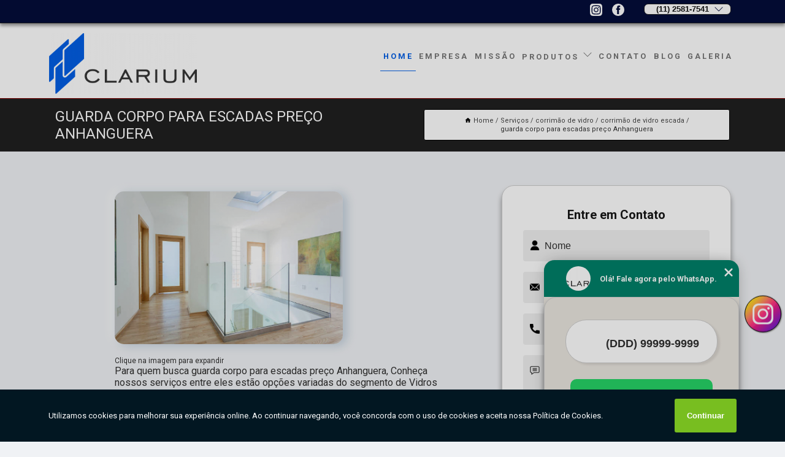

--- FILE ---
content_type: text/html; charset=utf-8
request_url: https://espelhos.clariumvidros.com.br/corrimao-de-vidro/corrimao-de-vidro-escada/guarda-corpo-para-escadas-preco-anhanguera
body_size: 13649
content:
<!DOCTYPE html>
<!--[if lt IE 7]>
<html class="no-js lt-ie9 lt-ie8 lt-ie7"> <![endif]-->
<!--[if IE 7]>
<html class="no-js lt-ie9 lt-ie8"> <![endif]-->
<!--[if IE 8]>
<html class="no-js lt-ie9"> <![endif]-->
<!--[if gt IE 8]><!-->
<html class="no-js" lang="pt-br"> <!--<![endif]-->
<head>

<!-- Google Tag Manager -->
<script>(function(w,d,s,l,i){w[l]=w[l]||[];w[l].push({'gtm.start':
        new Date().getTime(),event:'gtm.js'});var f=d.getElementsByTagName(s)[0],
        j=d.createElement(s),dl=l!='dataLayer'?'&l='+l:'';j.async=true;j.src=
        'https://www.googletagmanager.com/gtm.js?id='+i+dl;f.parentNode.insertBefore(j,f);
        })(window,document,'script','dataLayer','GTM-P2BPZ6X');</script>
        <!-- End Google Tag Manager -->


<link rel="preconnect" href="https://fonts.googleapis.com">
  <link rel="preconnect" href="https://fonts.gstatic.com" crossorigin>

  <link rel="preload" href="https://espelhos.clariumvidros.com.br/css/theme.css" as="style">
  <link rel="preload" href="https://espelhos.clariumvidros.com.br/css/main.css" as="style">
      
  <title>Guarda Corpo para Escadas Preço Anhanguera - Corrimão de Vidro Escada        - Clarium Vidros Vidraçaria em São Paulo</title>
    <meta charset="utf-8">
    <link rel="shortcut icon" href="https://espelhos.clariumvidros.com.br/imagens/favicon.ico">
    <base href="https://espelhos.clariumvidros.com.br/">
            <meta name="google-site-verification" content="z6d5Qp1DAdRJHRFWYbkPl1e76UL5BbUnwYesdprVMFc"/>
                <meta name="msvalidate.01" content="DCADF5EBCA288EB1BACCE4BA30DF813B"/>
    
        

    
      
    
    <meta name="keywords" content="corrimão de vidro escada">
    <meta name="viewport" content="width=device-width, initial-scale=1.0">
    <meta name="geo.position"
          content=";">
    <meta name="geo.region" content="">
    <meta name="geo.placename" content="">
    <meta name="ICBM"
          content=",">
    <meta name="robots" content="index,follow">
    <meta name="rating" content="General">
    <meta name="revisit-after" content="7 days">
    <meta name="author" content="Clarium Vidros">
    <meta property="og:region" content="Brasil">
    <meta property="og:title"
          content="Guarda Corpo para Escadas Preço Anhanguera - Corrimão de Vidro Escada - Clarium Vidros Vidraçaria em São Paulo">
    <meta property="og:type" content="article">
    <meta property="og:image"
          content="https://espelhos.clariumvidros.com.br/imagens/logo.png">
    <meta property="og:url"
          content="https://espelhos.clariumvidros.com.br/corrimao-de-vidro/corrimao-de-vidro-escada/guarda-corpo-para-escadas-preco-anhanguera">
    <meta property="og:description" content="">
    <meta property="og:site_name" content="Clarium Vidros">
        <link rel="canonical" href="https://espelhos.clariumvidros.com.br/corrimao-de-vidro/corrimao-de-vidro-escada/guarda-corpo-para-escadas-preco-anhanguera">
    <link rel="stylesheet" href="https://espelhos.clariumvidros.com.br/css/theme.css" >
    <link rel="stylesheet" href="https://espelhos.clariumvidros.com.br/css/main.css" >
    
    
    <!-- Desenvolvido por BUSCA CLIENTES - www.buscaclientes.com.br -->
</head> 

<body data-pagina="7e0368ef1e40ed7f0a7dcef748c756ae">

 <!-- Google Tag Manager (noscript) -->
 <noscript><iframe src="https://www.googletagmanager.com/ns.html?id=GTM-P2BPZ6X"
        height="0" width="0" style="display:none;visibility:hidden"></iframe></noscript>
        <!-- End Google Tag Manager (noscript) -->

    <header>
          <!--  -->

  <!-- Inicio do Tell  -->
<div class="contact">

  <div class="wrapper">

    <div class="social-container">
      <ul class="social-icons">
      </ul>

    </div>

    <div class="tel">
      <div id="telefones">
        <p>(11) 2581-7541</p>
        <svg xmlns="http://www.w3.org/2000/svg" width="16" height="16" fill="currentColor" class="bi bi-chevron-down" viewBox="0 0 16 16">
        <path fill-rule="evenodd" d="M1.646 4.646a.5.5 0 0 1 .708 0L8 10.293l5.646-5.647a.5.5 0 0 1 .708.708l-6 6a.5.5 0 0 1-.708 0l-6-6a.5.5 0 0 1 0-.708z"/>
      </svg>
      </div>
      <div class="tel-dropdown">
       
        <p> (11) <span><a rel="nofollow" class="tel follow-click"
              data-origem="cabecalho-telefone-"
              title="Telefone  - Clarium Vidros"
              href="tel:+551125817541">2581-7541</a>
          </span></p><p> (11) <span><a rel="nofollow" class="tel follow-click"
              data-origem="cabecalho-telefone-2"
              title="Telefone 2 - Clarium Vidros"
              href="tel:+551125846918">2584-6918</a>
          </span></p><p> (11) <span><a rel="nofollow" class="tel follow-click"
              data-origem="cabecalho-telefone-3"
              title="Telefone 3 - Clarium Vidros"
              href="tel:+5511940194041">94019-4041</a>
          </span></p>        
      </div>

    </div>

  </div>
</div>
<!-- Fim do tel -->
<!-- -->
<nav class="navbar">
    <!--  -->  
  <div class="logo">
    <a href="https://espelhos.clariumvidros.com.br/" class="pagina-logo" data-area="paginaLogo"
      title="Clarium Vidros - Vidraçaria em São Paulo">
      <img  src="https://espelhos.clariumvidros.com.br/imagens/logo.png" width="250" height="200"
       title="Logo - Clarium Vidros"
        alt="Guarda Corpo para Escadas Preço Anhanguera - Corrimão de Vidro Escada - Clarium Vidros">
    </a>
  </div>
  <!-- -->
  
  <div class="hamburguer">
    <span></span>
    <span></span>
    <span></span>
  </div>

  <ul class="menu">
            <li><a class="btn-home" data-area="paginaHome"        href="https://espelhos.clariumvidros.com.br/"
        title="Home">Home</a></li>        <li><a         href="https://espelhos.clariumvidros.com.br/empresa"
        title="Empresa">Empresa</a></li>        <li><a         href="https://espelhos.clariumvidros.com.br/missao"
        title="Missão">Missão</a></li>        <li class="dropdown"><a         href="https://espelhos.clariumvidros.com.br/servicos"
        title="Serviços">Serviços</a>                            <ul class="sub-menu hidden">                        <li class="dropdown"><a
                                href="https://espelhos.clariumvidros.com.br/box-de-vidro"
                                title="box de vidro">Box de vidro</a>
                        
                        </li>                        <li class="dropdown"><a
                                href="https://espelhos.clariumvidros.com.br/box-para-banheiro"
                                title="box para banheiro">Box para banheiro</a>
                        
                        </li>                        <li class="dropdown"><a
                                href="https://espelhos.clariumvidros.com.br/boxes-de-vidro-para-banheiro"
                                title="boxes de vidro para banheiro">Boxes de vidro para banheiro</a>
                        
                        </li>                        <li class="dropdown"><a
                                href="https://espelhos.clariumvidros.com.br/coberturas-de-vidro"
                                title="coberturas de vidro">Coberturas de vidro</a>
                        
                        </li>                        <li class="dropdown"><a
                                href="https://espelhos.clariumvidros.com.br/corrimao-de-vidro"
                                title="corrimão de vidro">Corrimão de vidro</a>
                        
                        </li>                        <li class="dropdown"><a
                                href="https://espelhos.clariumvidros.com.br/envidracamento-de-sacadas"
                                title="envidraçamento de sacadas">Envidraçamento de sacadas</a>
                        
                        </li>                        <li class="dropdown"><a
                                href="https://espelhos.clariumvidros.com.br/envidracamento-para-sacadas"
                                title="envidraçamento para sacadas">Envidraçamento para sacadas</a>
                        
                        </li>                        <li class="dropdown"><a
                                href="https://espelhos.clariumvidros.com.br/espelhos"
                                title="espelhos">Espelhos</a>
                        
                        </li>                        <li class="dropdown"><a
                                href="https://espelhos.clariumvidros.com.br/espelhos-para-paredes"
                                title="espelhos para paredes">Espelhos para paredes</a>
                        
                        </li>                        <li class="dropdown"><a
                                href="https://espelhos.clariumvidros.com.br/espelhos-sob-medida"
                                title="espelhos sob medida">Espelhos sob medida</a>
                        
                        </li>                        <li class="dropdown"><a
                                href="https://espelhos.clariumvidros.com.br/guarda-corpo-vidro"
                                title="guarda corpo vidro">Guarda corpo vidro</a>
                        
                        </li>                        <li class="dropdown"><a
                                href="https://espelhos.clariumvidros.com.br/guardo-corpo-em-vidro"
                                title="guardo corpo em vidro">Guardo corpo em vidro</a>
                        
                        </li>                        <li class="dropdown"><a
                                href="https://espelhos.clariumvidros.com.br/mesa-de-vidro"
                                title="mesa de vidro">Mesa de vidro</a>
                        
                        </li>                        <li class="dropdown"><a
                                href="https://espelhos.clariumvidros.com.br/peliculas-para-vidros"
                                title="peliculas para vidros">Peliculas para vidros</a>
                        
                        </li>                        <li class="dropdown"><a
                                href="https://espelhos.clariumvidros.com.br/vidros"
                                title="vidros">Vidros</a>
                        
                        </li>                        <li class="dropdown"><a
                                href="https://espelhos.clariumvidros.com.br/vidros-de-cobertura"
                                title="vidros de cobertura">Vidros de cobertura</a>
                        
                        </li></ul>
            </li>        <li><a         href="https://espelhos.clariumvidros.com.br/contato"
        title="Contato">Contato</a></li>
  </ul>

</nav>
    </header>

    <main>
    <div class="wrapper" id="wrapper-category">
    <h1 class="title-wrapper">Guarda Corpo para Escadas Preço Anhanguera</h1>
        <div class="container">

<div id="breadcrumb">
		<ol itemscope itemtype="http://schema.org/BreadcrumbList">
								<li><img width="10" height="10" alt="svgImg" src="[data-uri]" style="
					    margin: 1px 4px 0;
					"/>
					<li itemprop="itemListElement" itemscope
						itemtype="http://schema.org/ListItem">
						<a itemprop="item" href="https://espelhos.clariumvidros.com.br/">
							<span itemprop="name">Home</span></a>
						<meta itemprop="position" content="1"/>
					</li>
											<li itemprop="itemListElement" itemscope itemtype="http://schema.org/ListItem">
							<a itemprop="item"
							   href="https://espelhos.clariumvidros.com.br/servicos">
								<span itemprop="name">Serviços</span></a>
							<meta itemprop="position" content="2"/>
						</li>
												<li itemprop="itemListElement" itemscope itemtype="http://schema.org/ListItem">
							<a itemprop="item"
							   href="https://espelhos.clariumvidros.com.br/corrimao-de-vidro">
								<span itemprop="name">corrimão de vidro</span></a>
							<meta itemprop="position" content="3"/>
						</li>
												<li itemprop="itemListElement" itemscope itemtype="http://schema.org/ListItem">
							<a itemprop="item"
							   href="https://espelhos.clariumvidros.com.br/corrimao-de-vidro-escada">
								<span itemprop="name">corrimão de vidro escada</span></a>
							<meta itemprop="position" content="4"/>
						</li>
												<li><span>guarda corpo para escadas preço Anhanguera</span></li>
								</ol>
</div>

</div>

    </div>
        <div class="wrapper text">
            <article class="readMore">
           		<img class="imagem-pagina" src="https://espelhos.clariumvidros.com.br/imagens/guarda-corpo-para-escadas-preco.jpg"
                    onclick="openmodal();"
                    id="imagem-"
                    alt="Guarda Corpo para Escadas Preço Anhanguera - Corrimão de Vidro Escada"
                    title="Guarda Corpo para Escadas Preço Anhanguera - Corrimão de Vidro Escada"
                    width="380" height="380"
                    >
                    <span style="
                        font-size: 12px;

                    ">Clique na imagem para expandir
                    </span>
                                Para quem busca guarda corpo para escadas preço Anhanguera, Conheça nossos serviços entre eles estão opções variadas do segmento de Vidros e Vidraçarias, como Cobertura de Vidro em São Paulo, Espelho Decorativo para Sala, Vidros, Box de Vidro, Coberturas de Vidro, Espelho sob Medida e Envidraçamento de Sacada. Garantimos a satisfação dos clientes através de um atendimento único e alta qualidade para nossos clientes.<h2>Espelho sob Medida</h2><p>A Clarium Vidros oferece espelhos sob medida para atender às necessidades específicas de cada cliente. Com uma ampla variedade de opções de tamanhos, formatos e acabamentos, é possível criar espelhos personalizados para qualquer ambiente, desde residências até estabelecimentos comerciais. Além disso, a empresa utiliza materiais de alta qualidade e tecnologia avançada na produção dos espelhos, garantindo durabilidade e resistência. Os espelhos sob medida da Clarium Vidros também podem ser instalados por profissionais especializados, garantindo um acabamento perfeito e seguro. Com a Clarium Vidros, é possível ter um espelho exclusivo e funcional para valorizar ainda mais o seu espaço. <br /> <img src='https://espelhos.clariumvidros.com.br/imagens/vidros-vidro-jateado.jpg' alt='Espelho sob Medida' /></p> Nossos profissionais estão prontos para atendê-lo adequadamente, nós oferecermos, além do que já foi citado, outros serviços, como por exemplo, Box de Vidro e Espelho Decorativo para Sala. Por isso, fale conosco e saiba mais.            </article>



            <div class="collum-subject" style="max-width : 600px; margin-top: 20px;">
                <div class="formCotacao">
    <form action="https://espelhos.clariumvidros.com.br/enviar-cotacao" id="formulario-cotacao" method="post">
        <div class="header">
            <h3>Entre em Contato</h3>
        </div>
        <input type="hidden" name="acao" value="cotacao">
        <input type="hidden" name="produto_nome" value="">
        <input class="url-atual" type="hidden" name="produto_url" value="">
        <input class="url-atual" type="hidden" name="produto_ref" value="">
        <input type="hidden" name="imagem" value="" />
        <input type="hidden" name="site" value="https://espelhos.clariumvidros.com.br/" />
        <input type="hidden" name="email" value="clarium@clariumvidros.com.br" />
                <input type="hidden" name="projeto" value="6183" />

        <div class="item-form" id="campos-formulario">
            
        <img  alt="user" width="16" height="16" src="https://espelhos.clariumvidros.com.br/imagens/user.png" class= "icon-form">

            <input  type="text" name="nome" placeholder="Nome" required>
    
            <p class="error-message" id="erro_nome"></p>
            <img alt="mail" width="16" height="16" src="https://espelhos.clariumvidros.com.br/imagens/email.png" class= "icon-form">

            <input  type="email" name="email_contato"
                placeholder="Email" required>
            <p class="error-message" id="erro_email_contato"></p>
            <img alt="tel" width="16" height="16" src="https://espelhos.clariumvidros.com.br/imagens/call.png" class= "icon-form">

            <input  type="text" name="telefone"
                class="telefone" placeholder="Telefone" required>
            
            <p class="error-message" id="erro_telefone"></p>

            <p class="error-message" id="erro_palavra"></p>
        </div>

        <div class="item-form" id="mensagem-formulario">
        <img  alt="message" width="16" height="16" src="https://espelhos.clariumvidros.com.br/imagens/comment.png" class= "icon-form">

            <textarea  name="mensagem"
                placeholder="Sua mensagem"></textarea>
            <p class="error-message" id="erro_mensagem"></p>
           
        </div>
        <div class="clear"></div>

        <div class="cta-formulario">
            <div class="seguranca-cta-formulario">
                <div class="item-cta">
                                        <div class="g-recaptcha" data-sitekey="6Le8sUAkAAAAAFZk5cyB1LXk5FOIwO9bHb6HNQ0Z">
                    </div>
                                    </div>
                <div class="item-cta">
                <button type="button" id="btn-enviar-cotacao" class="btn-verde">Enviar</button>

                    <img  loading="lazy" src="imagens/ajax-loader.gif"  class="image-loading" id="loader-ajax" alt="Aguarde..."
                        title="Aguarde..." style="display:none">
                </div>
            </div>
        </div>

        

    </form>
    </div>
    

    
            </div>



        </div>

        <div class="categorias">
            <div id="prova_social" class="prova_social owl-carousel owl-theme"><div class="item"><div class="review" itemscope itemtype="https://schema.org/Review"><div class="item_review" itemprop="itemReviewed" itemscope itemtype="https://schema.org/Organization"><span itemprop="name">Clarium Vidros</span></div><span itemprop="reviewRating" itemscope itemtype="https://schema.org/Rating"> <span class="ration" itemprop="ratingValue">5</span> </span> <b><span class="title" itemprop="name">"Ótimo atendimento!"</span> </b><span itemprop="author" itemscope itemtype="https://schema.org/Person"> <span class="name" itemprop="name">Bruna Nogueira (BuNa)</span> </span><span class="review_body" itemprop="reviewBody">Ótimo atendimento! Prontos de excelente qualidade.</span></div></div><div class="item"><div class="review" itemscope itemtype="https://schema.org/Review"><div class="item_review" itemprop="itemReviewed" itemscope itemtype="https://schema.org/Organization"><span itemprop="name">Clarium Vidros</span></div><span itemprop="reviewRating" itemscope itemtype="https://schema.org/Rating"> <span class="ration" itemprop="ratingValue">5</span> </span> <b><span class="title" itemprop="name">"Alta qualidade"</span> </b><span itemprop="author" itemscope itemtype="https://schema.org/Person"> <span class="name" itemprop="name">Mylla Martins</span> </span><span class="review_body" itemprop="reviewBody">Serviço de qualidade.</span></div></div><div class="item"><div class="review" itemscope itemtype="https://schema.org/Review"><div class="item_review" itemprop="itemReviewed" itemscope itemtype="https://schema.org/Organization"><span itemprop="name">Clarium Vidros</span></div><span itemprop="reviewRating" itemscope itemtype="https://schema.org/Rating"> <span class="ration" itemprop="ratingValue">5</span> </span> <b><span class="title" itemprop="name">"Ótimo!"</span> </b><span itemprop="author" itemscope itemtype="https://schema.org/Person"> <span class="name" itemprop="name">Bruna Nogueira</span> </span><span class="review_body" itemprop="reviewBody">Ótima empresa e produtos.</span></div></div></div>        </div>

        <div class="categorias">
        
<h3 style="text-align: center">Pesquisas relacionadas</h3>

        <div id="owl-thumbs" class="owl-carousel owl-theme">
                <div class="item img-big">
            <figure>

            <a href="https://espelhos.clariumvidros.com.br/corrimao-de-vidro/corrimao-de-vidro-escada/colocacao-de-corrimao-de-vidro-para-escada-barueri" class="galeria-thumb"
               title="colocação de corrimão de vidro para escada Barueri">
                <img loading="lazy" src="https://espelhos.clariumvidros.com.br/imagens/thumb/colocacao-de-corrimao-de-vidro-para-escada.jpg" alt="colocação de corrimão de vidro para escada Barueri"
                     title="colocação de corrimão de vidro para escada Barueri" width="160" height="160"></a>

                     <figcaption> <h4>
                <a href="https://espelhos.clariumvidros.com.br/corrimao-de-vidro/corrimao-de-vidro-escada/colocacao-de-corrimao-de-vidro-para-escada-barueri" class="lightbox titulo-galeria"
                   title="colocação de corrimão de vidro para escada Barueri">colocação de corrimão de vidro para escada Barueri</a></h4>
                   </a></figcaption>
            
            </figure>
            
        </div>
    
                <div class="item img-big">
            <figure>

            <a href="https://espelhos.clariumvidros.com.br/corrimao-de-vidro/corrimao-de-vidro-escada/corrimao-de-blindex-valor-vila-matilde" class="galeria-thumb"
               title="corrimão de blindex valor Vila Matilde">
                <img loading="lazy" src="https://espelhos.clariumvidros.com.br/imagens/thumb/corrimao-de-blindex-valor.jpg" alt="corrimão de blindex valor Vila Matilde"
                     title="corrimão de blindex valor Vila Matilde" width="160" height="160"></a>

                     <figcaption> <h4>
                <a href="https://espelhos.clariumvidros.com.br/corrimao-de-vidro/corrimao-de-vidro-escada/corrimao-de-blindex-valor-vila-matilde" class="lightbox titulo-galeria"
                   title="corrimão de blindex valor Vila Matilde">corrimão de blindex valor Vila Matilde</a></h4>
                   </a></figcaption>
            
            </figure>
            
        </div>
    
                <div class="item img-big">
            <figure>

            <a href="https://espelhos.clariumvidros.com.br/corrimao-de-vidro/corrimao-de-vidro-escada/empresa-de-corrimao-em-vidro-anhanguera" class="galeria-thumb"
               title="empresa de corrimão em vidro Anhanguera">
                <img loading="lazy" src="https://espelhos.clariumvidros.com.br/imagens/thumb/empresa-de-corrimao-em-vidro.jpg" alt="empresa de corrimão em vidro Anhanguera"
                     title="empresa de corrimão em vidro Anhanguera" width="160" height="160"></a>

                     <figcaption> <h4>
                <a href="https://espelhos.clariumvidros.com.br/corrimao-de-vidro/corrimao-de-vidro-escada/empresa-de-corrimao-em-vidro-anhanguera" class="lightbox titulo-galeria"
                   title="empresa de corrimão em vidro Anhanguera">empresa de corrimão em vidro Anhanguera</a></h4>
                   </a></figcaption>
            
            </figure>
            
        </div>
    
                <div class="item img-big">
            <figure>

            <a href="https://espelhos.clariumvidros.com.br/corrimao-de-vidro/corrimao-de-vidro-escada/corrimao-de-blindex-preco-porto-feliz" class="galeria-thumb"
               title="corrimão de blindex preço Porto Feliz">
                <img loading="lazy" src="https://espelhos.clariumvidros.com.br/imagens/thumb/corrimao-de-blindex-preco.jpg" alt="corrimão de blindex preço Porto Feliz"
                     title="corrimão de blindex preço Porto Feliz" width="160" height="160"></a>

                     <figcaption> <h4>
                <a href="https://espelhos.clariumvidros.com.br/corrimao-de-vidro/corrimao-de-vidro-escada/corrimao-de-blindex-preco-porto-feliz" class="lightbox titulo-galeria"
                   title="corrimão de blindex preço Porto Feliz">corrimão de blindex preço Porto Feliz</a></h4>
                   </a></figcaption>
            
            </figure>
            
        </div>
    
                <div class="item img-big">
            <figure>

            <a href="https://espelhos.clariumvidros.com.br/corrimao-de-vidro/corrimao-de-vidro-escada/empresa-de-corrimao-de-blindex-barra-funda" class="galeria-thumb"
               title="empresa de corrimão de blindex Barra Funda">
                <img loading="lazy" src="https://espelhos.clariumvidros.com.br/imagens/thumb/empresa-de-corrimao-de-blindex.jpg" alt="empresa de corrimão de blindex Barra Funda"
                     title="empresa de corrimão de blindex Barra Funda" width="160" height="160"></a>

                     <figcaption> <h4>
                <a href="https://espelhos.clariumvidros.com.br/corrimao-de-vidro/corrimao-de-vidro-escada/empresa-de-corrimao-de-blindex-barra-funda" class="lightbox titulo-galeria"
                   title="empresa de corrimão de blindex Barra Funda">empresa de corrimão de blindex Barra Funda</a></h4>
                   </a></figcaption>
            
            </figure>
            
        </div>
    
                <div class="item img-big">
            <figure>

            <a href="https://espelhos.clariumvidros.com.br/corrimao-de-vidro/corrimao-de-vidro-escada/corrimao-escada-vidro-valor-pacaembu" class="galeria-thumb"
               title="corrimão escada vidro valor Pacaembu">
                <img loading="lazy" src="https://espelhos.clariumvidros.com.br/imagens/thumb/corrimao-escada-vidro-valor.jpg" alt="corrimão escada vidro valor Pacaembu"
                     title="corrimão escada vidro valor Pacaembu" width="160" height="160"></a>

                     <figcaption> <h4>
                <a href="https://espelhos.clariumvidros.com.br/corrimao-de-vidro/corrimao-de-vidro-escada/corrimao-escada-vidro-valor-pacaembu" class="lightbox titulo-galeria"
                   title="corrimão escada vidro valor Pacaembu">corrimão escada vidro valor Pacaembu</a></h4>
                   </a></figcaption>
            
            </figure>
            
        </div>
    
                <div class="item img-big">
            <figure>

            <a href="https://espelhos.clariumvidros.com.br/corrimao-de-vidro/corrimao-de-vidro-escada/empresa-de-guarda-corpo-de-vidro-escadas-sacoma" class="galeria-thumb"
               title="empresa de guarda corpo de vidro escadas Sacomã">
                <img loading="lazy" src="https://espelhos.clariumvidros.com.br/imagens/thumb/empresa-de-guarda-corpo-de-vidro-escadas.jpg" alt="empresa de guarda corpo de vidro escadas Sacomã"
                     title="empresa de guarda corpo de vidro escadas Sacomã" width="160" height="160"></a>

                     <figcaption> <h4>
                <a href="https://espelhos.clariumvidros.com.br/corrimao-de-vidro/corrimao-de-vidro-escada/empresa-de-guarda-corpo-de-vidro-escadas-sacoma" class="lightbox titulo-galeria"
                   title="empresa de guarda corpo de vidro escadas Sacomã">empresa de guarda corpo de vidro escadas Sacomã</a></h4>
                   </a></figcaption>
            
            </figure>
            
        </div>
    
                <div class="item img-big">
            <figure>

            <a href="https://espelhos.clariumvidros.com.br/corrimao-de-vidro/corrimao-de-vidro-escada/colocacao-de-guarda-corpo-de-vidro-escadas-jardim-paulista" class="galeria-thumb"
               title="colocação de guarda corpo de vidro escadas Jardim Paulista">
                <img loading="lazy" src="https://espelhos.clariumvidros.com.br/imagens/thumb/colocacao-de-guarda-corpo-de-vidro-escadas.jpg" alt="colocação de guarda corpo de vidro escadas Jardim Paulista"
                     title="colocação de guarda corpo de vidro escadas Jardim Paulista" width="160" height="160"></a>

                     <figcaption> <h4>
                <a href="https://espelhos.clariumvidros.com.br/corrimao-de-vidro/corrimao-de-vidro-escada/colocacao-de-guarda-corpo-de-vidro-escadas-jardim-paulista" class="lightbox titulo-galeria"
                   title="colocação de guarda corpo de vidro escadas Jardim Paulista">colocação de guarda corpo de vidro escadas Jardim Paulista</a></h4>
                   </a></figcaption>
            
            </figure>
            
        </div>
    
                <div class="item img-big">
            <figure>

            <a href="https://espelhos.clariumvidros.com.br/corrimao-de-vidro/corrimao-de-vidro-escada/colocacao-de-corrimao-vidro-vila-matilde" class="galeria-thumb"
               title="colocação de corrimão vidro Vila Matilde">
                <img loading="lazy" src="https://espelhos.clariumvidros.com.br/imagens/thumb/colocacao-de-corrimao-vidro.jpg" alt="colocação de corrimão vidro Vila Matilde"
                     title="colocação de corrimão vidro Vila Matilde" width="160" height="160"></a>

                     <figcaption> <h4>
                <a href="https://espelhos.clariumvidros.com.br/corrimao-de-vidro/corrimao-de-vidro-escada/colocacao-de-corrimao-vidro-vila-matilde" class="lightbox titulo-galeria"
                   title="colocação de corrimão vidro Vila Matilde">colocação de corrimão vidro Vila Matilde</a></h4>
                   </a></figcaption>
            
            </figure>
            
        </div>
    
                <div class="item img-big">
            <figure>

            <a href="https://espelhos.clariumvidros.com.br/corrimao-de-vidro/corrimao-de-vidro-escada/colocacao-de-escada-com-corrimao-de-vidro-limao" class="galeria-thumb"
               title="colocação de escada com corrimão de vidro Limão">
                <img loading="lazy" src="https://espelhos.clariumvidros.com.br/imagens/thumb/colocacao-de-escada-com-corrimao-de-vidro.jpg" alt="colocação de escada com corrimão de vidro Limão"
                     title="colocação de escada com corrimão de vidro Limão" width="160" height="160"></a>

                     <figcaption> <h4>
                <a href="https://espelhos.clariumvidros.com.br/corrimao-de-vidro/corrimao-de-vidro-escada/colocacao-de-escada-com-corrimao-de-vidro-limao" class="lightbox titulo-galeria"
                   title="colocação de escada com corrimão de vidro Limão">colocação de escada com corrimão de vidro Limão</a></h4>
                   </a></figcaption>
            
            </figure>
            
        </div>
    
            </div>

        </div>
        <div class="copyright">O conteúdo do texto
            "<strong>Guarda Corpo para Escadas Preço Anhanguera</strong>" é de direito reservado. Sua
            reprodução, parcial ou total, mesmo citando nossos links, é proibida sem a autorização do autor.
            Crime de violação de direito autoral &ndash; artigo 184 do Código Penal &ndash; <a
                title="Lei de direitos autorais" target="_blank"
                href="http://www.planalto.gov.br/Ccivil_03/Leis/L9610.htm" rel="noreferrer">Lei 9610/98 - Lei
                de direitos autorais</a>.
        </div>

    </main>
    </div><!-- .wrapper -->

    <div id="modal_img" hidden>
            <div class="ogranize_modal">
                <span onclick="closedmodal();"> X </span>
                <img class="showimg" src="https://espelhos.clariumvidros.com.br/imagens/guarda-corpo-para-escadas-preco.jpg"
                alt="Guarda Corpo para Escadas Preço Anhanguera - Corrimão de Vidro Escada"
                    title="Guarda Corpo para Escadas Preço Anhanguera - Corrimão de Vidro Escada">
            </div>
    </div>

    <footer>
    <aside class="categorias-footer">
        <h2>
            <a href="https://espelhos.clariumvidros.com.br/servicos"
                title="Serviços - Clarium Vidros Vidraçaria em São Paulo">Serviços</a>
        </h2>
        <nav>
            <ul class="cssmenu" id="accordian">
                                <li class="dropdown">
                    <a class="dropdown-toggle" href="https://espelhos.clariumvidros.com.br/box-de-vidro"
                        title="Box de Vidro">Box de Vidro</a>
                    <ul class="sub-menu subcategoria-menu">
                                                <li>
                            <a href="https://espelhos.clariumvidros.com.br/box-banheiro-vidro"
                                title="Box Banheiro Vidro">Box Banheiro Vidro</a>
                        </li>

                                                <li>
                            <a href="https://espelhos.clariumvidros.com.br/box-de-abrir-de-vidro"
                                title="Box de Abrir de Vidro">Box de Abrir de Vidro</a>
                        </li>

                                                <li>
                            <a href="https://espelhos.clariumvidros.com.br/box-de-vidro-ate-o-teto"
                                title="Box de Vidro até o Teto">Box de Vidro até o Teto</a>
                        </li>

                                                <li>
                            <a href="https://espelhos.clariumvidros.com.br/box-de-vidro-jateado"
                                title="Box de Vidro Jateado">Box de Vidro Jateado</a>
                        </li>

                                                <li>
                            <a href="https://espelhos.clariumvidros.com.br/box-de-vidro-para-banheiro"
                                title="Box de Vidro para Banheiro">Box de Vidro para Banheiro</a>
                        </li>

                                                <li>
                            <a href="https://espelhos.clariumvidros.com.br/box-de-vidro-para-banheiro-pequeno"
                                title="Box de Vidro para Banheiro Pequeno">Box de Vidro para Banheiro Pequeno</a>
                        </li>

                                                <li>
                            <a href="https://espelhos.clariumvidros.com.br/box-de-vidro-para-banheiro-sao-paulo"
                                title="Box de Vidro para Banheiro São Paulo">Box de Vidro para Banheiro São Paulo</a>
                        </li>

                                                <li>
                            <a href="https://espelhos.clariumvidros.com.br/box-de-vidro-para-banheiro-zona-leste"
                                title="Box de Vidro para Banheiro Zona Leste">Box de Vidro para Banheiro Zona Leste</a>
                        </li>

                                                <li>
                            <a href="https://espelhos.clariumvidros.com.br/box-de-vidro-temperado"
                                title="Box de Vidro Temperado">Box de Vidro Temperado</a>
                        </li>

                                                <li>
                            <a href="https://espelhos.clariumvidros.com.br/box-espelhado-para-banheiro"
                                title="Box Espelhado para Banheiro">Box Espelhado para Banheiro</a>
                        </li>

                                                <li>
                            <a href="https://espelhos.clariumvidros.com.br/box-vidro-incolor"
                                title="Box Vidro Incolor">Box Vidro Incolor</a>
                        </li>

                                                <li>
                            <a href="https://espelhos.clariumvidros.com.br/box-vidro-temperado"
                                title="Box Vidro Temperado">Box Vidro Temperado</a>
                        </li>

                                            </ul>
                </li>
                                <li class="dropdown">
                    <a class="dropdown-toggle" href="https://espelhos.clariumvidros.com.br/box-para-banheiro"
                        title="Box para Banheiro">Box para Banheiro</a>
                    <ul class="sub-menu subcategoria-menu">
                                                <li>
                            <a href="https://espelhos.clariumvidros.com.br/banheiro-com-box"
                                title="Banheiro com Box">Banheiro com Box</a>
                        </li>

                                                <li>
                            <a href="https://espelhos.clariumvidros.com.br/box-articulado"
                                title="Box Articulado">Box Articulado</a>
                        </li>

                                                <li>
                            <a href="https://espelhos.clariumvidros.com.br/box-ate-o-teto"
                                title="Box até o Teto">Box até o Teto</a>
                        </li>

                                                <li>
                            <a href="https://espelhos.clariumvidros.com.br/box-de-banheiros"
                                title="Box de Banheiros">Box de Banheiros</a>
                        </li>

                                                <li>
                            <a href="https://espelhos.clariumvidros.com.br/box-jateado"
                                title="Box Jateado">Box Jateado</a>
                        </li>

                                                <li>
                            <a href="https://espelhos.clariumvidros.com.br/box-para-banheiros-pequenos"
                                title="Box para Banheiros Pequenos">Box para Banheiros Pequenos</a>
                        </li>

                                                <li>
                            <a href="https://espelhos.clariumvidros.com.br/box-sanfonado-para-banheiro"
                                title="Box Sanfonado para Banheiro">Box Sanfonado para Banheiro</a>
                        </li>

                                                <li>
                            <a href="https://espelhos.clariumvidros.com.br/box-vidro-para-banheiro"
                                title="Box Vidro para Banheiro">Box Vidro para Banheiro</a>
                        </li>

                                                <li>
                            <a href="https://espelhos.clariumvidros.com.br/porta-de-vidro-banheiro"
                                title="Porta de Vidro Banheiro">Porta de Vidro Banheiro</a>
                        </li>

                                                <li>
                            <a href="https://espelhos.clariumvidros.com.br/vidro-box"
                                title="Vidro Box">Vidro Box</a>
                        </li>

                                                <li>
                            <a href="https://espelhos.clariumvidros.com.br/vidro-para-banheiro"
                                title="Vidro para Banheiro">Vidro para Banheiro</a>
                        </li>

                                            </ul>
                </li>
                                <li class="dropdown">
                    <a class="dropdown-toggle" href="https://espelhos.clariumvidros.com.br/boxes-de-vidro-para-banheiro"
                        title="Boxes de Vidro para Banheiro">Boxes de Vidro para Banheiro</a>
                    <ul class="sub-menu subcategoria-menu">
                                                <li>
                            <a href="https://espelhos.clariumvidros.com.br/box-banheiro"
                                title="Box Banheiro">Box Banheiro</a>
                        </li>

                                                <li>
                            <a href="https://espelhos.clariumvidros.com.br/box-de-banheiro"
                                title="Box de Banheiro">Box de Banheiro</a>
                        </li>

                                                <li>
                            <a href="https://espelhos.clariumvidros.com.br/box-de-banheiro-de-vidro"
                                title="Box de Banheiro de Vidro">Box de Banheiro de Vidro</a>
                        </li>

                                                <li>
                            <a href="https://espelhos.clariumvidros.com.br/box-de-vidro-para-banheiros"
                                title="Box de Vidro para Banheiros">Box de Vidro para Banheiros</a>
                        </li>

                                                <li>
                            <a href="https://espelhos.clariumvidros.com.br/box-de-vidro-para-banheiros-pequenos"
                                title="Box de Vidro para Banheiros Pequenos">Box de Vidro para Banheiros Pequenos</a>
                        </li>

                                                <li>
                            <a href="https://espelhos.clariumvidros.com.br/box-incolor"
                                title="Box Incolor">Box Incolor</a>
                        </li>

                                                <li>
                            <a href="https://espelhos.clariumvidros.com.br/box-para-banheiro-de-vidro"
                                title="Box para Banheiro de Vidro">Box para Banheiro de Vidro</a>
                        </li>

                                                <li>
                            <a href="https://espelhos.clariumvidros.com.br/box-para-banheiro-pequeno"
                                title="Box para Banheiro Pequeno">Box para Banheiro Pequeno</a>
                        </li>

                                                <li>
                            <a href="https://espelhos.clariumvidros.com.br/box-vidros-temperados"
                                title="Box Vidros Temperados">Box Vidros Temperados</a>
                        </li>

                                                <li>
                            <a href="https://espelhos.clariumvidros.com.br/boxes-banheiro-vidro"
                                title="Boxes Banheiro Vidro">Boxes Banheiro Vidro</a>
                        </li>

                                                <li>
                            <a href="https://espelhos.clariumvidros.com.br/boxes-de-vidro"
                                title="Boxes de Vidro">Boxes de Vidro</a>
                        </li>

                                            </ul>
                </li>
                                <li class="dropdown">
                    <a class="dropdown-toggle" href="https://espelhos.clariumvidros.com.br/coberturas-de-vidro"
                        title="Coberturas de Vidro">Coberturas de Vidro</a>
                    <ul class="sub-menu subcategoria-menu">
                                                <li>
                            <a href="https://espelhos.clariumvidros.com.br/cobertura-de-vidro"
                                title="Cobertura de Vidro">Cobertura de Vidro</a>
                        </li>

                                                <li>
                            <a href="https://espelhos.clariumvidros.com.br/cobertura-de-vidro-area-externa"
                                title="Cobertura de Vidro área Externa">Cobertura de Vidro área Externa</a>
                        </li>

                                                <li>
                            <a href="https://espelhos.clariumvidros.com.br/cobertura-de-vidro-para-pergolado"
                                title="Cobertura de Vidro para Pergolado">Cobertura de Vidro para Pergolado</a>
                        </li>

                                                <li>
                            <a href="https://espelhos.clariumvidros.com.br/cobertura-de-vidro-para-quintal"
                                title="Cobertura de Vidro para Quintal">Cobertura de Vidro para Quintal</a>
                        </li>

                                                <li>
                            <a href="https://espelhos.clariumvidros.com.br/cobertura-de-vidro-para-varanda"
                                title="Cobertura de Vidro para Varanda">Cobertura de Vidro para Varanda</a>
                        </li>

                                                <li>
                            <a href="https://espelhos.clariumvidros.com.br/cobertura-de-vidro-retratil"
                                title="Cobertura de Vidro Retrátil">Cobertura de Vidro Retrátil</a>
                        </li>

                                                <li>
                            <a href="https://espelhos.clariumvidros.com.br/cobertura-de-vidro-sao-paulo"
                                title="Cobertura de Vidro São Paulo">Cobertura de Vidro São Paulo</a>
                        </li>

                                                <li>
                            <a href="https://espelhos.clariumvidros.com.br/cobertura-de-vidro-temperado"
                                title="Cobertura de Vidro Temperado">Cobertura de Vidro Temperado</a>
                        </li>

                                                <li>
                            <a href="https://espelhos.clariumvidros.com.br/cobertura-de-vidro-zona-leste"
                                title="Cobertura de Vidro Zona Leste">Cobertura de Vidro Zona Leste</a>
                        </li>

                                                <li>
                            <a href="https://espelhos.clariumvidros.com.br/cobertura-em-vidro"
                                title="Cobertura em Vidro">Cobertura em Vidro</a>
                        </li>

                                                <li>
                            <a href="https://espelhos.clariumvidros.com.br/cobertura-em-vidro-temperado"
                                title="Cobertura em Vidro Temperado">Cobertura em Vidro Temperado</a>
                        </li>

                                                <li>
                            <a href="https://espelhos.clariumvidros.com.br/cobertura-retratil-de-vidro"
                                title="Cobertura Retrátil de Vidro">Cobertura Retrátil de Vidro</a>
                        </li>

                                            </ul>
                </li>
                                <li class="dropdown">
                    <a class="dropdown-toggle" href="https://espelhos.clariumvidros.com.br/corrimao-de-vidro"
                        title="Corrimão de Vidro">Corrimão de Vidro</a>
                    <ul class="sub-menu subcategoria-menu">
                                                <li>
                            <a href="https://espelhos.clariumvidros.com.br/corrimao-de-blindex"
                                title="Corrimão de Blindex">Corrimão de Blindex</a>
                        </li>

                                                <li>
                            <a href="https://espelhos.clariumvidros.com.br/corrimao-de-escada-com-vidro"
                                title="Corrimão de Escada com Vidro">Corrimão de Escada com Vidro</a>
                        </li>

                                                <li>
                            <a href="https://espelhos.clariumvidros.com.br/corrimao-de-escada-de-vidro"
                                title="Corrimão de Escada de Vidro">Corrimão de Escada de Vidro</a>
                        </li>

                                                <li>
                            <a href="https://espelhos.clariumvidros.com.br/corrimao-de-vidro-em-escada"
                                title="Corrimão de Vidro em Escada">Corrimão de Vidro em Escada</a>
                        </li>

                                                <li>
                            <a href="https://espelhos.clariumvidros.com.br/corrimao-de-vidro-escada"
                                title="Corrimão de Vidro Escada">Corrimão de Vidro Escada</a>
                        </li>

                                                <li>
                            <a href="https://espelhos.clariumvidros.com.br/corrimao-de-vidro-para-escada"
                                title="Corrimão de Vidro para Escada">Corrimão de Vidro para Escada</a>
                        </li>

                                                <li>
                            <a href="https://espelhos.clariumvidros.com.br/corrimao-em-vidro"
                                title="Corrimão em Vidro">Corrimão em Vidro</a>
                        </li>

                                                <li>
                            <a href="https://espelhos.clariumvidros.com.br/corrimao-escada-vidro"
                                title="Corrimão Escada Vidro">Corrimão Escada Vidro</a>
                        </li>

                                                <li>
                            <a href="https://espelhos.clariumvidros.com.br/corrimao-vidro"
                                title="Corrimão Vidro">Corrimão Vidro</a>
                        </li>

                                                <li>
                            <a href="https://espelhos.clariumvidros.com.br/escada-com-corrimao-de-vidro"
                                title="Escada com Corrimão de Vidro">Escada com Corrimão de Vidro</a>
                        </li>

                                                <li>
                            <a href="https://espelhos.clariumvidros.com.br/guarda-corpo-de-vidro-escadas"
                                title="Guarda Corpo de Vidro Escadas">Guarda Corpo de Vidro Escadas</a>
                        </li>

                                                <li>
                            <a href="https://espelhos.clariumvidros.com.br/guarda-corpo-para-escadas"
                                title="Guarda Corpo para Escadas">Guarda Corpo para Escadas</a>
                        </li>

                                            </ul>
                </li>
                                <li class="dropdown">
                    <a class="dropdown-toggle" href="https://espelhos.clariumvidros.com.br/envidracamento-de-sacadas"
                        title="Envidraçamento de Sacadas">Envidraçamento de Sacadas</a>
                    <ul class="sub-menu subcategoria-menu">
                                                <li>
                            <a href="https://espelhos.clariumvidros.com.br/envidracamento-de-sacada"
                                title="Envidraçamento de Sacada">Envidraçamento de Sacada</a>
                        </li>

                                                <li>
                            <a href="https://espelhos.clariumvidros.com.br/envidracamento-de-sacada-com-vidro-fume"
                                title="Envidraçamento de Sacada com Vidro Fumê">Envidraçamento de Sacada com Vidro Fumê</a>
                        </li>

                                                <li>
                            <a href="https://espelhos.clariumvidros.com.br/envidracamento-de-sacada-de-apartamento"
                                title="Envidraçamento de Sacada de Apartamento">Envidraçamento de Sacada de Apartamento</a>
                        </li>

                                                <li>
                            <a href="https://espelhos.clariumvidros.com.br/envidracamento-de-sacada-de-controle-solar"
                                title="Envidraçamento de Sacada de Controle Solar">Envidraçamento de Sacada de Controle Solar</a>
                        </li>

                                                <li>
                            <a href="https://espelhos.clariumvidros.com.br/envidracamento-de-sacada-para-apartamento"
                                title="Envidraçamento de Sacada para Apartamento">Envidraçamento de Sacada para Apartamento</a>
                        </li>

                                                <li>
                            <a href="https://espelhos.clariumvidros.com.br/envidracamento-de-sacada-pequena"
                                title="Envidraçamento de Sacada Pequena">Envidraçamento de Sacada Pequena</a>
                        </li>

                                                <li>
                            <a href="https://espelhos.clariumvidros.com.br/envidracamento-de-sacada-residencial"
                                title="Envidraçamento de Sacada Residencial">Envidraçamento de Sacada Residencial</a>
                        </li>

                                                <li>
                            <a href="https://espelhos.clariumvidros.com.br/envidracamento-de-sacada-retratil"
                                title="Envidraçamento de Sacada Retrátil">Envidraçamento de Sacada Retrátil</a>
                        </li>

                                                <li>
                            <a href="https://espelhos.clariumvidros.com.br/envidracamento-de-sacada-sao-paulo"
                                title="Envidraçamento de Sacada São Paulo">Envidraçamento de Sacada São Paulo</a>
                        </li>

                                                <li>
                            <a href="https://espelhos.clariumvidros.com.br/envidracamento-de-sacada-sem-roldana"
                                title="Envidraçamento de Sacada sem Roldana">Envidraçamento de Sacada sem Roldana</a>
                        </li>

                                                <li>
                            <a href="https://espelhos.clariumvidros.com.br/envidracamento-de-sacada-vidro-temperado"
                                title="Envidraçamento de Sacada Vidro Temperado">Envidraçamento de Sacada Vidro Temperado</a>
                        </li>

                                                <li>
                            <a href="https://espelhos.clariumvidros.com.br/envidracamento-de-sacada-zona-leste"
                                title="Envidraçamento de Sacada Zona Leste">Envidraçamento de Sacada Zona Leste</a>
                        </li>

                                            </ul>
                </li>
                                <li class="dropdown">
                    <a class="dropdown-toggle" href="https://espelhos.clariumvidros.com.br/envidracamento-para-sacadas"
                        title="Envidraçamento para Sacadas">Envidraçamento para Sacadas</a>
                    <ul class="sub-menu subcategoria-menu">
                                                <li>
                            <a href="https://espelhos.clariumvidros.com.br/cortina-de-vidro-para-varanda"
                                title="Cortina de Vidro para Varanda">Cortina de Vidro para Varanda</a>
                        </li>

                                                <li>
                            <a href="https://espelhos.clariumvidros.com.br/cortina-de-vidro-sacada"
                                title="Cortina de Vidro Sacada">Cortina de Vidro Sacada</a>
                        </li>

                                                <li>
                            <a href="https://espelhos.clariumvidros.com.br/cortina-de-vidro-varanda"
                                title="Cortina de Vidro Varanda">Cortina de Vidro Varanda</a>
                        </li>

                                                <li>
                            <a href="https://espelhos.clariumvidros.com.br/cortina-para-sacada-de-vidro"
                                title="Cortina para Sacada de Vidro">Cortina para Sacada de Vidro</a>
                        </li>

                                                <li>
                            <a href="https://espelhos.clariumvidros.com.br/envidracamento"
                                title="Envidraçamento">Envidraçamento</a>
                        </li>

                                                <li>
                            <a href="https://espelhos.clariumvidros.com.br/envidracamento-sacadas"
                                title="Envidraçamento Sacadas">Envidraçamento Sacadas</a>
                        </li>

                                                <li>
                            <a href="https://espelhos.clariumvidros.com.br/fechamento-de-sacada"
                                title="Fechamento de Sacada">Fechamento de Sacada</a>
                        </li>

                                                <li>
                            <a href="https://espelhos.clariumvidros.com.br/fechamento-de-sacada-com-vidro"
                                title="Fechamento de Sacada com Vidro">Fechamento de Sacada com Vidro</a>
                        </li>

                                                <li>
                            <a href="https://espelhos.clariumvidros.com.br/fechamento-de-sacadas-com-vidro-retratil"
                                title="Fechamento de Sacadas com Vidro Retrátil">Fechamento de Sacadas com Vidro Retrátil</a>
                        </li>

                                                <li>
                            <a href="https://espelhos.clariumvidros.com.br/fechamento-de-varanda-com-vidro"
                                title="Fechamento de Varanda com Vidro">Fechamento de Varanda com Vidro</a>
                        </li>

                                                <li>
                            <a href="https://espelhos.clariumvidros.com.br/varanda-fechada-com-vidro"
                                title="Varanda Fechada com Vidro">Varanda Fechada com Vidro</a>
                        </li>

                                                <li>
                            <a href="https://espelhos.clariumvidros.com.br/vidro-na-sacada"
                                title="Vidro na Sacada">Vidro na Sacada</a>
                        </li>

                                            </ul>
                </li>
                                <li class="dropdown">
                    <a class="dropdown-toggle" href="https://espelhos.clariumvidros.com.br/espelhos"
                        title="Espelhos">Espelhos</a>
                    <ul class="sub-menu subcategoria-menu">
                                                <li>
                            <a href="https://espelhos.clariumvidros.com.br/espelho"
                                title="Espelho">Espelho</a>
                        </li>

                                                <li>
                            <a href="https://espelhos.clariumvidros.com.br/espelho-bisotado"
                                title="Espelho Bisotado">Espelho Bisotado</a>
                        </li>

                                                <li>
                            <a href="https://espelhos.clariumvidros.com.br/espelho-decorativo-para-sala"
                                title="Espelho Decorativo para Sala">Espelho Decorativo para Sala</a>
                        </li>

                                                <li>
                            <a href="https://espelhos.clariumvidros.com.br/espelho-para-banheiro"
                                title="Espelho para Banheiro">Espelho para Banheiro</a>
                        </li>

                                                <li>
                            <a href="https://espelhos.clariumvidros.com.br/espelho-para-banheiro-redondo"
                                title="Espelho para Banheiro Redondo">Espelho para Banheiro Redondo</a>
                        </li>

                                                <li>
                            <a href="https://espelhos.clariumvidros.com.br/espelho-para-lavabo"
                                title="Espelho para Lavabo">Espelho para Lavabo</a>
                        </li>

                                                <li>
                            <a href="https://espelhos.clariumvidros.com.br/espelho-para-sala-de-jantar"
                                title="Espelho para Sala de Jantar">Espelho para Sala de Jantar</a>
                        </li>

                                                <li>
                            <a href="https://espelhos.clariumvidros.com.br/espelho-redondo-decorativo"
                                title="Espelho Redondo Decorativo">Espelho Redondo Decorativo</a>
                        </li>

                                                <li>
                            <a href="https://espelhos.clariumvidros.com.br/espelho-retangular"
                                title="Espelho Retangular">Espelho Retangular</a>
                        </li>

                                                <li>
                            <a href="https://espelhos.clariumvidros.com.br/espelho-sao-paulo"
                                title="Espelho São Paulo">Espelho São Paulo</a>
                        </li>

                                                <li>
                            <a href="https://espelhos.clariumvidros.com.br/espelho-sob-medida"
                                title="Espelho sob Medida">Espelho sob Medida</a>
                        </li>

                                                <li>
                            <a href="https://espelhos.clariumvidros.com.br/espelho-zona-leste"
                                title="Espelho Zona Leste">Espelho Zona Leste</a>
                        </li>

                                            </ul>
                </li>
                                <li class="dropdown">
                    <a class="dropdown-toggle" href="https://espelhos.clariumvidros.com.br/espelhos-para-paredes"
                        title="Espelhos para Paredes">Espelhos para Paredes</a>
                    <ul class="sub-menu subcategoria-menu">
                                                <li>
                            <a href="https://espelhos.clariumvidros.com.br/espelho-camarim-de-parede"
                                title="Espelho Camarim de Parede">Espelho Camarim de Parede</a>
                        </li>

                                                <li>
                            <a href="https://espelhos.clariumvidros.com.br/espelho-corpo-inteiro-parede"
                                title="Espelho Corpo Inteiro Parede">Espelho Corpo Inteiro Parede</a>
                        </li>

                                                <li>
                            <a href="https://espelhos.clariumvidros.com.br/espelho-de-parede"
                                title="Espelho de Parede">Espelho de Parede</a>
                        </li>

                                                <li>
                            <a href="https://espelhos.clariumvidros.com.br/espelho-de-parede-grande"
                                title="Espelho de Parede Grande">Espelho de Parede Grande</a>
                        </li>

                                                <li>
                            <a href="https://espelhos.clariumvidros.com.br/espelho-de-parede-para-quarto"
                                title="Espelho de Parede para Quarto">Espelho de Parede para Quarto</a>
                        </li>

                                                <li>
                            <a href="https://espelhos.clariumvidros.com.br/espelho-grande-para-parede"
                                title="Espelho Grande para Parede">Espelho Grande para Parede</a>
                        </li>

                                                <li>
                            <a href="https://espelhos.clariumvidros.com.br/espelho-grande-para-sala"
                                title="Espelho Grande para Sala">Espelho Grande para Sala</a>
                        </li>

                                                <li>
                            <a href="https://espelhos.clariumvidros.com.br/espelho-na-sala"
                                title="Espelho na Sala">Espelho na Sala</a>
                        </li>

                                                <li>
                            <a href="https://espelhos.clariumvidros.com.br/espelho-para-sala"
                                title="Espelho para Sala">Espelho para Sala</a>
                        </li>

                                                <li>
                            <a href="https://espelhos.clariumvidros.com.br/espelho-parede"
                                title="Espelho Parede">Espelho Parede</a>
                        </li>

                                                <li>
                            <a href="https://espelhos.clariumvidros.com.br/espelho-sala-de-jantar"
                                title="Espelho Sala de Jantar">Espelho Sala de Jantar</a>
                        </li>

                                                <li>
                            <a href="https://espelhos.clariumvidros.com.br/parede-de-espelho"
                                title="Parede de Espelho">Parede de Espelho</a>
                        </li>

                                            </ul>
                </li>
                                <li class="dropdown">
                    <a class="dropdown-toggle" href="https://espelhos.clariumvidros.com.br/espelhos-sob-medida"
                        title="Espelhos sob Medida">Espelhos sob Medida</a>
                    <ul class="sub-menu subcategoria-menu">
                                                <li>
                            <a href="https://espelhos.clariumvidros.com.br/espelheira-sob-medida-para-banheiro"
                                title="Espelheira sob Medida para Banheiro">Espelheira sob Medida para Banheiro</a>
                        </li>

                                                <li>
                            <a href="https://espelhos.clariumvidros.com.br/espelho-antiembacante-sob-medida"
                                title="Espelho Antiembaçante sob Medida">Espelho Antiembaçante sob Medida</a>
                        </li>

                                                <li>
                            <a href="https://espelhos.clariumvidros.com.br/espelho-de-parede-sob-medida"
                                title="Espelho de Parede sob Medida">Espelho de Parede sob Medida</a>
                        </li>

                                                <li>
                            <a href="https://espelhos.clariumvidros.com.br/espelho-decorativo-grande-para-sala"
                                title="Espelho Decorativo Grande para Sala">Espelho Decorativo Grande para Sala</a>
                        </li>

                                                <li>
                            <a href="https://espelhos.clariumvidros.com.br/espelho-decorativo-para-sala-com-moldura"
                                title="Espelho Decorativo para Sala com Moldura">Espelho Decorativo para Sala com Moldura</a>
                        </li>

                                                <li>
                            <a href="https://espelhos.clariumvidros.com.br/espelho-grande-sob-medida"
                                title="Espelho Grande sob Medida">Espelho Grande sob Medida</a>
                        </li>

                                                <li>
                            <a href="https://espelhos.clariumvidros.com.br/espelho-hall-de-entrada"
                                title="Espelho Hall de Entrada">Espelho Hall de Entrada</a>
                        </li>

                                                <li>
                            <a href="https://espelhos.clariumvidros.com.br/espelho-iluminado-sob-medida"
                                title="Espelho Iluminado sob Medida">Espelho Iluminado sob Medida</a>
                        </li>

                                                <li>
                            <a href="https://espelhos.clariumvidros.com.br/espelho-para-hall-de-entrada-de-apartamento"
                                title="Espelho para Hall de Entrada de Apartamento">Espelho para Hall de Entrada de Apartamento</a>
                        </li>

                                                <li>
                            <a href="https://espelhos.clariumvidros.com.br/espelho-redondo-para-banheiro"
                                title="Espelho Redondo para Banheiro">Espelho Redondo para Banheiro</a>
                        </li>

                                                <li>
                            <a href="https://espelhos.clariumvidros.com.br/espelhos-por-medida"
                                title="Espelhos por Medida">Espelhos por Medida</a>
                        </li>

                                                <li>
                            <a href="https://espelhos.clariumvidros.com.br/espelhos-sob-medida-para-banheiro"
                                title="Espelhos sob Medida para Banheiro">Espelhos sob Medida para Banheiro</a>
                        </li>

                                            </ul>
                </li>
                                <li class="dropdown">
                    <a class="dropdown-toggle" href="https://espelhos.clariumvidros.com.br/guarda-corpo-vidro"
                        title="Guarda Corpo Vidro">Guarda Corpo Vidro</a>
                    <ul class="sub-menu subcategoria-menu">
                                                <li>
                            <a href="https://espelhos.clariumvidros.com.br/guarda-corpo-de-sacada"
                                title="Guarda Corpo de Sacada">Guarda Corpo de Sacada</a>
                        </li>

                                                <li>
                            <a href="https://espelhos.clariumvidros.com.br/guarda-corpo-de-vidro-para-escada"
                                title="Guarda Corpo de Vidro para Escada">Guarda Corpo de Vidro para Escada</a>
                        </li>

                                                <li>
                            <a href="https://espelhos.clariumvidros.com.br/guarda-corpo-de-vidro-para-sacadas"
                                title="Guarda Corpo de Vidro para Sacadas">Guarda Corpo de Vidro para Sacadas</a>
                        </li>

                                                <li>
                            <a href="https://espelhos.clariumvidros.com.br/guarda-corpo-em-vidro"
                                title="Guarda Corpo em Vidro">Guarda Corpo em Vidro</a>
                        </li>

                                                <li>
                            <a href="https://espelhos.clariumvidros.com.br/guarda-corpo-para-escada"
                                title="Guarda Corpo para Escada">Guarda Corpo para Escada</a>
                        </li>

                                                <li>
                            <a href="https://espelhos.clariumvidros.com.br/guarda-corpo-para-varanda"
                                title="Guarda Corpo para Varanda">Guarda Corpo para Varanda</a>
                        </li>

                                                <li>
                            <a href="https://espelhos.clariumvidros.com.br/guarda-corpo-piscina"
                                title="Guarda Corpo Piscina">Guarda Corpo Piscina</a>
                        </li>

                                                <li>
                            <a href="https://espelhos.clariumvidros.com.br/guarda-corpo-sacada"
                                title="Guarda Corpo Sacada">Guarda Corpo Sacada</a>
                        </li>

                                                <li>
                            <a href="https://espelhos.clariumvidros.com.br/guarda-corpo-varanda"
                                title="Guarda Corpo Varanda">Guarda Corpo Varanda</a>
                        </li>

                                                <li>
                            <a href="https://espelhos.clariumvidros.com.br/parapeito-de-vidro"
                                title="Parapeito de Vidro">Parapeito de Vidro</a>
                        </li>

                                            </ul>
                </li>
                                <li class="dropdown">
                    <a class="dropdown-toggle" href="https://espelhos.clariumvidros.com.br/guardo-corpo-em-vidro"
                        title="Guardo Corpo em Vidro">Guardo Corpo em Vidro</a>
                    <ul class="sub-menu subcategoria-menu">
                                                <li>
                            <a href="https://espelhos.clariumvidros.com.br/guarda-corpo-de-escada-de-vidro"
                                title="Guarda Corpo de Escada de Vidro">Guarda Corpo de Escada de Vidro</a>
                        </li>

                                                <li>
                            <a href="https://espelhos.clariumvidros.com.br/guarda-corpo-de-vidro"
                                title="Guarda Corpo de Vidro">Guarda Corpo de Vidro</a>
                        </li>

                                                <li>
                            <a href="https://espelhos.clariumvidros.com.br/guarda-corpo-de-vidro-escada"
                                title="Guarda Corpo de Vidro Escada">Guarda Corpo de Vidro Escada</a>
                        </li>

                                                <li>
                            <a href="https://espelhos.clariumvidros.com.br/guarda-corpo-de-vidro-para-sacada"
                                title="Guarda Corpo de Vidro para Sacada">Guarda Corpo de Vidro para Sacada</a>
                        </li>

                                                <li>
                            <a href="https://espelhos.clariumvidros.com.br/guarda-corpo-de-vidro-sacada"
                                title="Guarda Corpo de Vidro Sacada">Guarda Corpo de Vidro Sacada</a>
                        </li>

                                                <li>
                            <a href="https://espelhos.clariumvidros.com.br/guarda-corpo-de-vidro-sao-paulo"
                                title="Guarda Corpo de Vidro São Paulo">Guarda Corpo de Vidro São Paulo</a>
                        </li>

                                                <li>
                            <a href="https://espelhos.clariumvidros.com.br/guarda-corpo-de-vidro-varanda"
                                title="Guarda Corpo de Vidro Varanda">Guarda Corpo de Vidro Varanda</a>
                        </li>

                                                <li>
                            <a href="https://espelhos.clariumvidros.com.br/guarda-corpo-de-vidro-zona-leste"
                                title="Guarda Corpo de Vidro Zona Leste">Guarda Corpo de Vidro Zona Leste</a>
                        </li>

                                                <li>
                            <a href="https://espelhos.clariumvidros.com.br/guarda-corpo-escada-vidro"
                                title="Guarda Corpo Escada Vidro">Guarda Corpo Escada Vidro</a>
                        </li>

                                                <li>
                            <a href="https://espelhos.clariumvidros.com.br/guarda-corpo-vidro-escada"
                                title="Guarda Corpo Vidro Escada">Guarda Corpo Vidro Escada</a>
                        </li>

                                                <li>
                            <a href="https://espelhos.clariumvidros.com.br/guarda-corpo-vidro-temperado"
                                title="Guarda Corpo Vidro Temperado">Guarda Corpo Vidro Temperado</a>
                        </li>

                                                <li>
                            <a href="https://espelhos.clariumvidros.com.br/guardo-corpo-vidro"
                                title="Guardo Corpo Vidro">Guardo Corpo Vidro</a>
                        </li>

                                            </ul>
                </li>
                                <li class="dropdown">
                    <a class="dropdown-toggle" href="https://espelhos.clariumvidros.com.br/mesa-de-vidro"
                        title="Mesa de Vidro">Mesa de Vidro</a>
                    <ul class="sub-menu subcategoria-menu">
                                                <li>
                            <a href="https://espelhos.clariumvidros.com.br/mesa-4-cadeiras-vidro"
                                title="Mesa 4 Cadeiras Vidro">Mesa 4 Cadeiras Vidro</a>
                        </li>

                                                <li>
                            <a href="https://espelhos.clariumvidros.com.br/mesa-de-jantar-4-lugares-tampo-de-vidro"
                                title="Mesa de Jantar 4 Lugares Tampo de Vidro">Mesa de Jantar 4 Lugares Tampo de Vidro</a>
                        </li>

                                                <li>
                            <a href="https://espelhos.clariumvidros.com.br/mesa-de-jantar-6-lugares-tampo-de-vidro"
                                title="Mesa de Jantar 6 Lugares Tampo de Vidro">Mesa de Jantar 6 Lugares Tampo de Vidro</a>
                        </li>

                                                <li>
                            <a href="https://espelhos.clariumvidros.com.br/mesa-de-jantar-vidro"
                                title="Mesa de Jantar Vidro">Mesa de Jantar Vidro</a>
                        </li>

                                                <li>
                            <a href="https://espelhos.clariumvidros.com.br/mesa-de-vidro-4-cadeiras"
                                title="Mesa de Vidro 4 Cadeiras">Mesa de Vidro 4 Cadeiras</a>
                        </li>

                                                <li>
                            <a href="https://espelhos.clariumvidros.com.br/mesa-de-vidro-6-cadeiras"
                                title="Mesa de Vidro 6 Cadeiras">Mesa de Vidro 6 Cadeiras</a>
                        </li>

                                                <li>
                            <a href="https://espelhos.clariumvidros.com.br/mesa-de-vidro-com-4-cadeiras"
                                title="Mesa de Vidro com 4 Cadeiras">Mesa de Vidro com 4 Cadeiras</a>
                        </li>

                                                <li>
                            <a href="https://espelhos.clariumvidros.com.br/mesa-redonda-de-vidro"
                                title="Mesa Redonda de Vidro">Mesa Redonda de Vidro</a>
                        </li>

                                                <li>
                            <a href="https://espelhos.clariumvidros.com.br/mesa-redonda-vidro"
                                title="Mesa Redonda Vidro">Mesa Redonda Vidro</a>
                        </li>

                                                <li>
                            <a href="https://espelhos.clariumvidros.com.br/mesa-tampo-de-vidro"
                                title="Mesa Tampo de Vidro">Mesa Tampo de Vidro</a>
                        </li>

                                                <li>
                            <a href="https://espelhos.clariumvidros.com.br/mesa-vidro"
                                title="Mesa Vidro">Mesa Vidro</a>
                        </li>

                                                <li>
                            <a href="https://espelhos.clariumvidros.com.br/tampo-de-vidro-para-mesa"
                                title="Tampo de Vidro para Mesa">Tampo de Vidro para Mesa</a>
                        </li>

                                            </ul>
                </li>
                                <li class="dropdown">
                    <a class="dropdown-toggle" href="https://espelhos.clariumvidros.com.br/peliculas-para-vidros"
                        title="Peliculas para Vidros">Peliculas para Vidros</a>
                    <ul class="sub-menu subcategoria-menu">
                                                <li>
                            <a href="https://espelhos.clariumvidros.com.br/pelicula-de-vidro-para-janelas"
                                title="Película de Vidro para Janelas">Película de Vidro para Janelas</a>
                        </li>

                                                <li>
                            <a href="https://espelhos.clariumvidros.com.br/pelicula-fume-invertido"
                                title="Película Fume Invertido">Película Fume Invertido</a>
                        </li>

                                                <li>
                            <a href="https://espelhos.clariumvidros.com.br/pelicula-para-janelas-de-vidro"
                                title="Película para Janelas de Vidro">Película para Janelas de Vidro</a>
                        </li>

                                                <li>
                            <a href="https://espelhos.clariumvidros.com.br/pelicula-para-portas-de-vidro"
                                title="Película para Portas de Vidro">Película para Portas de Vidro</a>
                        </li>

                                                <li>
                            <a href="https://espelhos.clariumvidros.com.br/pelicula-para-teto-de-vidro"
                                title="Película para Teto de Vidro">Película para Teto de Vidro</a>
                        </li>

                                                <li>
                            <a href="https://espelhos.clariumvidros.com.br/pelicula-para-vidro-campinas"
                                title="Película para Vidro Campinas">Película para Vidro Campinas</a>
                        </li>

                                                <li>
                            <a href="https://espelhos.clariumvidros.com.br/pelicula-para-vidro-sao-paulo"
                                title="Película para Vidro São Paulo">Película para Vidro São Paulo</a>
                        </li>

                                                <li>
                            <a href="https://espelhos.clariumvidros.com.br/pelicula-prata-para-vidro"
                                title="Película Prata para Vidro">Película Prata para Vidro</a>
                        </li>

                                                <li>
                            <a href="https://espelhos.clariumvidros.com.br/pelicula-termica-para-vidro"
                                title="Película Térmica para Vidro">Película Térmica para Vidro</a>
                        </li>

                                                <li>
                            <a href="https://espelhos.clariumvidros.com.br/peliculas-para-vidro"
                                title="Películas para Vidro">Películas para Vidro</a>
                        </li>

                                                <li>
                            <a href="https://espelhos.clariumvidros.com.br/pelicula-de-vidro-para-janela"
                                title="Película de Vidro para Janela">Película de Vidro para Janela</a>
                        </li>

                                                <li>
                            <a href="https://espelhos.clariumvidros.com.br/pelicula-espelhada-para-vidro"
                                title="Película Espelhada para Vidro">Película Espelhada para Vidro</a>
                        </li>

                                                <li>
                            <a href="https://espelhos.clariumvidros.com.br/pelicula-jateada-para-vidro"
                                title="Película Jateada para Vidro">Película Jateada para Vidro</a>
                        </li>

                                                <li>
                            <a href="https://espelhos.clariumvidros.com.br/pelicula-para-janela-de-vidro"
                                title="Película para Janela de Vidro">Película para Janela de Vidro</a>
                        </li>

                                                <li>
                            <a href="https://espelhos.clariumvidros.com.br/pelicula-para-janelas-de-vidros"
                                title="Película para Janelas de Vidros">Película para Janelas de Vidros</a>
                        </li>

                                                <li>
                            <a href="https://espelhos.clariumvidros.com.br/pelicula-para-porta-de-vidro"
                                title="Película para Porta de Vidro">Película para Porta de Vidro</a>
                        </li>

                                                <li>
                            <a href="https://espelhos.clariumvidros.com.br/pelicula-para-vidro"
                                title="Película para Vidro">Película para Vidro</a>
                        </li>

                                                <li>
                            <a href="https://espelhos.clariumvidros.com.br/pelicula-para-vidro-residencial"
                                title="Película para Vidro Residencial">Película para Vidro Residencial</a>
                        </li>

                                                <li>
                            <a href="https://espelhos.clariumvidros.com.br/pelicula-para-vidros"
                                title="Película para Vidros">Película para Vidros</a>
                        </li>

                                                <li>
                            <a href="https://espelhos.clariumvidros.com.br/pelicula-para-vidros-residenciais"
                                title="Película para Vidros Residenciais">Película para Vidros Residenciais</a>
                        </li>

                                                <li>
                            <a href="https://espelhos.clariumvidros.com.br/pelicula-para-vidros-sao-paulo"
                                title="Película para Vidros São Paulo">Película para Vidros São Paulo</a>
                        </li>

                                                <li>
                            <a href="https://espelhos.clariumvidros.com.br/pelicula-para-vidros-zona-leste"
                                title="Película para Vidros Zona Leste">Película para Vidros Zona Leste</a>
                        </li>

                                            </ul>
                </li>
                                <li class="dropdown">
                    <a class="dropdown-toggle" href="https://espelhos.clariumvidros.com.br/vidros"
                        title="Vidros">Vidros</a>
                    <ul class="sub-menu subcategoria-menu">
                                                <li>
                            <a href="https://espelhos.clariumvidros.com.br/vidro-envelopado"
                                title="Vidro Envelopado">Vidro Envelopado</a>
                        </li>

                                                <li>
                            <a href="https://espelhos.clariumvidros.com.br/vidro-jateado"
                                title="Vidro Jateado">Vidro Jateado</a>
                        </li>

                                                <li>
                            <a href="https://espelhos.clariumvidros.com.br/vidro-laqueado"
                                title="Vidro Laqueado">Vidro Laqueado</a>
                        </li>

                                                <li>
                            <a href="https://espelhos.clariumvidros.com.br/vidro-para-box"
                                title="Vidro para Box">Vidro para Box</a>
                        </li>

                                                <li>
                            <a href="https://espelhos.clariumvidros.com.br/vidro-para-fechamento"
                                title="Vidro para Fechamento">Vidro para Fechamento</a>
                        </li>

                                                <li>
                            <a href="https://espelhos.clariumvidros.com.br/vidro-para-guarda-corpo"
                                title="Vidro para Guarda Corpo">Vidro para Guarda Corpo</a>
                        </li>

                                                <li>
                            <a href="https://espelhos.clariumvidros.com.br/vidro-para-janela"
                                title="Vidro para Janela">Vidro para Janela</a>
                        </li>

                                                <li>
                            <a href="https://espelhos.clariumvidros.com.br/vidro-para-janela-sao-paulo"
                                title="Vidro para Janela São Paulo">Vidro para Janela São Paulo</a>
                        </li>

                                                <li>
                            <a href="https://espelhos.clariumvidros.com.br/vidro-para-janela-zona-leste"
                                title="Vidro para Janela Zona Leste">Vidro para Janela Zona Leste</a>
                        </li>

                                                <li>
                            <a href="https://espelhos.clariumvidros.com.br/vidro-para-pergolado"
                                title="Vidro para Pergolado">Vidro para Pergolado</a>
                        </li>

                                                <li>
                            <a href="https://espelhos.clariumvidros.com.br/vidro-para-porta"
                                title="Vidro para Porta">Vidro para Porta</a>
                        </li>

                                                <li>
                            <a href="https://espelhos.clariumvidros.com.br/vidro-para-prateleira"
                                title="Vidro para Prateleira">Vidro para Prateleira</a>
                        </li>

                                            </ul>
                </li>
                                <li class="dropdown">
                    <a class="dropdown-toggle" href="https://espelhos.clariumvidros.com.br/vidros-de-cobertura"
                        title="Vidros de Cobertura">Vidros de Cobertura</a>
                    <ul class="sub-menu subcategoria-menu">
                                                <li>
                            <a href="https://espelhos.clariumvidros.com.br/cobertura-de-vidro-para-porta-de-entrada"
                                title="Cobertura de Vidro para Porta de Entrada">Cobertura de Vidro para Porta de Entrada</a>
                        </li>

                                                <li>
                            <a href="https://espelhos.clariumvidros.com.br/cobertura-de-vidro-quintal"
                                title="Cobertura de Vidro Quintal">Cobertura de Vidro Quintal</a>
                        </li>

                                                <li>
                            <a href="https://espelhos.clariumvidros.com.br/cobertura-em-vidros"
                                title="Cobertura em Vidros">Cobertura em Vidros</a>
                        </li>

                                                <li>
                            <a href="https://espelhos.clariumvidros.com.br/cobertura-retratil-vidro"
                                title="Cobertura Retrátil Vidro">Cobertura Retrátil Vidro</a>
                        </li>

                                                <li>
                            <a href="https://espelhos.clariumvidros.com.br/coberturas-de-vidro-retratil"
                                title="Coberturas de Vidro Retrátil">Coberturas de Vidro Retrátil</a>
                        </li>

                                                <li>
                            <a href="https://espelhos.clariumvidros.com.br/coberturas-de-vidro-temperado"
                                title="Coberturas de Vidro Temperado">Coberturas de Vidro Temperado</a>
                        </li>

                                                <li>
                            <a href="https://espelhos.clariumvidros.com.br/pergolado-com-vidro"
                                title="Pergolado com Vidro">Pergolado com Vidro</a>
                        </li>

                                                <li>
                            <a href="https://espelhos.clariumvidros.com.br/pergolado-de-madeira-com-vidro"
                                title="Pergolado de Madeira com Vidro">Pergolado de Madeira com Vidro</a>
                        </li>

                                                <li>
                            <a href="https://espelhos.clariumvidros.com.br/pergolado-de-vidro"
                                title="Pergolado de Vidro">Pergolado de Vidro</a>
                        </li>

                                                <li>
                            <a href="https://espelhos.clariumvidros.com.br/telhado-de-vidro-retratil"
                                title="Telhado de Vidro Retrátil">Telhado de Vidro Retrátil</a>
                        </li>

                                                <li>
                            <a href="https://espelhos.clariumvidros.com.br/vidro-para-cobertura"
                                title="Vidro para Cobertura">Vidro para Cobertura</a>
                        </li>

                                                <li>
                            <a href="https://espelhos.clariumvidros.com.br/vidro-pergolado"
                                title="Vidro Pergolado">Vidro Pergolado</a>
                        </li>

                                            </ul>
                </li>
                            </ul>
        </nav>

    </aside>
    
    <div id="main-footer">
        <!--  -->
        <article id="pgEndereco">
            <a href="https://espelhos.clariumvidros.com.br/" class="pagina-logo" data-area="paginaLogo"
                title="Clarium Vidros - Vidraçaria em São Paulo">
                <img loading="lazy" src="https://espelhos.clariumvidros.com.br/imagens/logo.png"  width="250" height="200"
                    title="Logo - Clarium Vidros"
                       alt="Guarda Corpo para Escadas Preço Anhanguera - Corrimão de Vidro Escada - Clarium Vidros">
            </a>
            <h4>Clarium Vidros</h4>
            <div class="end_adicionais">
                <div class="endereco">
                    <p class="end">

                                               
                        Rua Ascenso Fernandes, 318 - Parque Paulistano<br/>
                        São Paulo - SP - CEP: 08081-040                                            </p>
                    
                    <p> (11)  2581-7541</p>
                    <p> (11)  2584-6918</p>
                    <p> (11)  94019-4041</p>
                                        <!-- -->
                </div>
            </div>
        </article>


        <nav>
        <ul>
                            <li>
                <a rel="nofollow" href="https://espelhos.clariumvidros.com.br/"
                   title="Home">Home</a>
                </li>
                                <li>
                <a rel="nofollow" href="https://espelhos.clariumvidros.com.br/empresa"
                   title="Empresa">Empresa</a>
                </li>
                                <li>
                <a rel="nofollow" href="https://espelhos.clariumvidros.com.br/missao"
                   title="Missão">Missão</a>
                </li>
                                <li>
                <a rel="nofollow" href="https://espelhos.clariumvidros.com.br/servicos"
                   title="Serviços">Serviços</a>
                </li>
                                <li>
                <a rel="nofollow" href="https://espelhos.clariumvidros.com.br/contato"
                   title="Contato">Contato</a>
                </li>
                            
            <li><a href="https://espelhos.clariumvidros.com.br/mapa-do-site"
                   title="Mapa do site Clarium Vidros">Mapa do site</a></li>
                   
                    <li class="abre-menu"><a href="https://espelhos.clariumvidros.com.br/servicos"
            title="Mais Serviços">Mais Serviços</a></li>

            
        </ul>
    </nav>

         <!--  -->
        <div class="social-container">
        <div class="social-icons"></div>
        <!-- -->
        </div>
    </div>
    <div id="copyrigth">
        <div class="footer_footer">

            <p>O inteiro teor deste site está sujeito à proteção de direitos autorais. Copyright©
                Clarium Vidros (Lei 9610 de 19/02/1998)</p>
            <div class="footer_selos">
            <img loading="lazy" width="64" height="40" alt="Plataforma criada por BuscaCliente.com.br" class=" busca-clientes"
               src="https://espelhos.clariumvidros.com.br/imagens/max.png">
            <br>
            <a rel="noreferrer" class="busca-clientes"
                href="http://validator.w3.org/check?uri=https://espelhos.clariumvidros.com.br/" target="_blank"
                title="Site Desenvolvido em HTML5 nos padrões internacionais W3C"><img width="74" height="13" loading="lazy"
                 src="imagens/selo-w3c-html5.png"
                     alt="Site Desenvolvido em HTML5 nos padrões internacionais W3C"></a>
            <img  loading="lazy" width="116" height="44" alt="Site seguro" class="busca-clientes" src="imagens/selo.png">
            </div>
        </div>
    </div>
    <a id="myBtn" href="#formulario-cotacao">
    <div  title="Go to top" class="active"><svg xmlns="http://www.w3.org/2000/svg" height="24" viewBox="0 0 24 24" width="24" fill="var(--shape)">
            <path d="M0 0h24v24H0V0z" fill="none"></path>
            <path d="M4 12l1.41 1.41L11 7.83V20h2V7.83l5.58 5.59L20 12l-8-8-8 8z"></path>
        </svg></div></a>

    
        <div id="confirma">

            <div id="mainConfirma">
                <form action="javascript:void(0);" id="formulario-cotacao-whats" class="form-Whats " method="post">
                                    <div class="C-modal">X</div>
                    <input type="hidden" name="acao" value="cotacao"><input type="hidden" name="produto_nome"
                        value=""><input class="url-atual" type="hidden" name="produto_url" value=""><input
                        class="url-atual" type="hidden" name="produto_ref" value=""><input type="hidden" name="imagem"
                        value=""><input type="hidden" name="site"
                        value="https://espelhos.clariumvidros.com.br/"><input type="hidden" name="email"
                        value="clarium@clariumvidros.com.br"><input type="hidden" name="projeto"
                        value="6183"> 
                    <div class="dados-cotacao">
                        <h4>Fale conosco no whatsapp <span><svg xmlns="http://www.w3.org/2000/svg" xmlns:xlink="http://www.w3.org/1999/xlink" width="50" height="50" viewBox="0 0 1219.547 1225.016"><path fill="#E0E0E0" d="M1041.858 178.02C927.206 63.289 774.753.07 612.325 0 277.617 0 5.232 272.298 5.098 606.991c-.039 106.986 27.915 211.42 81.048 303.476L0 1225.016l321.898-84.406c88.689 48.368 188.547 73.855 290.166 73.896h.258.003c334.654 0 607.08-272.346 607.222-607.023.056-162.208-63.052-314.724-177.689-429.463zm-429.533 933.963h-.197c-90.578-.048-179.402-24.366-256.878-70.339l-18.438-10.93-191.021 50.083 51-186.176-12.013-19.087c-50.525-80.336-77.198-173.175-77.16-268.504.111-278.186 226.507-504.503 504.898-504.503 134.812.056 261.519 52.604 356.814 147.965 95.289 95.36 147.728 222.128 147.688 356.948-.118 278.195-226.522 504.543-504.693 504.543z"/><linearGradient id="a" gradientUnits="userSpaceOnUse" x1="609.77" y1="1190.114" x2="609.77" y2="21.084"><stop offset="0" stop-color="#20b038"/><stop offset="1" stop-color="#60d66a"/></linearGradient><path fill="url(#a)" d="M27.875 1190.114l82.211-300.18c-50.719-87.852-77.391-187.523-77.359-289.602.133-319.398 260.078-579.25 579.469-579.25 155.016.07 300.508 60.398 409.898 169.891 109.414 109.492 169.633 255.031 169.57 409.812-.133 319.406-260.094 579.281-579.445 579.281-.023 0 .016 0 0 0h-.258c-96.977-.031-192.266-24.375-276.898-70.5l-307.188 80.548z"/><image overflow="visible" opacity=".08" width="682" height="639" xlink:href="FCC0802E2AF8A915.png" transform="translate(270.984 291.372)"/><path fill-rule="evenodd" clip-rule="evenodd" fill="#FFF" d="M462.273 349.294c-11.234-24.977-23.062-25.477-33.75-25.914-8.742-.375-18.75-.352-28.742-.352-10 0-26.25 3.758-39.992 18.766-13.75 15.008-52.5 51.289-52.5 125.078 0 73.797 53.75 145.102 61.242 155.117 7.5 10 103.758 166.266 256.203 226.383 126.695 49.961 152.477 40.023 179.977 37.523s88.734-36.273 101.234-71.297c12.5-35.016 12.5-65.031 8.75-71.305-3.75-6.25-13.75-10-28.75-17.5s-88.734-43.789-102.484-48.789-23.75-7.5-33.75 7.516c-10 15-38.727 48.773-47.477 58.773-8.75 10.023-17.5 11.273-32.5 3.773-15-7.523-63.305-23.344-120.609-74.438-44.586-39.75-74.688-88.844-83.438-103.859-8.75-15-.938-23.125 6.586-30.602 6.734-6.719 15-17.508 22.5-26.266 7.484-8.758 9.984-15.008 14.984-25.008 5-10.016 2.5-18.773-1.25-26.273s-32.898-81.67-46.234-111.326z"/><path fill="#FFF" d="M1036.898 176.091C923.562 62.677 772.859.185 612.297.114 281.43.114 12.172 269.286 12.039 600.137 12 705.896 39.633 809.13 92.156 900.13L7 1211.067l318.203-83.438c87.672 47.812 186.383 73.008 286.836 73.047h.255.003c330.812 0 600.109-269.219 600.25-600.055.055-160.343-62.328-311.108-175.649-424.53zm-424.601 923.242h-.195c-89.539-.047-177.344-24.086-253.93-69.531l-18.227-10.805-188.828 49.508 50.414-184.039-11.875-18.867c-49.945-79.414-76.312-171.188-76.273-265.422.109-274.992 223.906-498.711 499.102-498.711 133.266.055 258.516 52 352.719 146.266 94.195 94.266 146.031 219.578 145.992 352.852-.118 274.999-223.923 498.749-498.899 498.749z"/></svg></span></h4>

                        <div class="inputs-whats">
                 

                            <input type="text" id="Input-name" name="nome" placeholder="Nome">
                        </div>
                        <div class="inputs-whats">   
                    
                            <input type="text" name="telefone" class="telefone" placeholder=" Telefone">
                        </div>
                        <div class="inputs-whats">
                      
                            <textarea name="mensagem" id="mensg" placeholder="Mensagem" rows="3"
                            required=""></textarea>
                        </div>
                       
                     
                       
                        <input type="hidden" name="email_contato"
                            value="form-whats@whatsapp.com.br">
                    </div>                    <div class="g-recaptcha" data-sitekey="6Le8sUAkAAAAAFZk5cyB1LXk5FOIwO9bHb6HNQ0Z">
                    </div>
                    <div class="clear"></div>
                    <button type="submit" class="btn-verde" id="btnConfirmaWhats">Mandar WhatsApp</button>
                    <img loading="lazy" src="/imagens/ajax-loader.gif" class=" image-loading" id="loader-ajax-whats" alt="Aguarde..." 
                        title="Aguarde..." style="display:none">
                </form>
            </div>
            <div id="footerConfirma"></div>
        </div>
        


</footer>
<script src="https://espelhos.clariumvidros.com.br/js/jquery-3.6.0.min.js"></script>

<script>
$(document).ready(function() {

    

        (function(i, s, o, g, r, a, m) {
            i['GoogleAnalyticsObject'] = r;
            i[r] = i[r] || function() {
                (i[r].q = i[r].q || []).push(arguments)
            }, i[r].l = 1 * new Date();
            a = s.createElement(o),
                m = s.getElementsByTagName(o)[0];
            a.async = 1;
            a.src = g;
            m.parentNode.insertBefore(a, m)
        })(window, document, 'script', '//www.google-analytics.com/analytics.js', 'ga');

    ga('create', 'UA-153646404-56', 'auto');
    ga('send', 'pageview');
    })
</script>
<!-- Global site tag (gtag.js) - Google Analytics -->
<script async
    src="https://www.googletagmanager.com/gtag/js?id=GTM-P2BPZ6X">
</script>
<script>
window.dataLayer = window.dataLayer || [];

function gtag() {
    dataLayer.push(arguments);
}
gtag('js', new Date());

gtag('config', 'GTM-P2BPZ6X');
</script>
<script src="https://espelhos.clariumvidros.com.br/js/owl.carousel.min.js"></script>
<script src="https://espelhos.clariumvidros.com.br/js/functions.js"></script>
<script src="https://espelhos.clariumvidros.com.br/js/geral.js" defer ></script>
<script src='https://www.google.com/recaptcha/api.js' defer ></script>
<script src="https://lgpd.idealtrends.com.br/js/cookies.js"></script>

<link rel="stylesheet" href="https://espelhos.clariumvidros.com.br/css/owl.carousel.css" >
<link rel="stylesheet" href="https://espelhos.clariumvidros.com.br/css/owl.theme.default.css" >
<link rel="stylesheet" href="https://espelhos.clariumvidros.com.br/css/notify.css">
 

<!-- Desenvolvido por BUSCA CLIENTES - www.buscaclientes.com.br -->

<!-- #!Version4 - BuscaMax -->
    </body>

</html>


--- FILE ---
content_type: text/html; charset=utf-8
request_url: https://www.google.com/recaptcha/api2/anchor?ar=1&k=6Le8sUAkAAAAAFZk5cyB1LXk5FOIwO9bHb6HNQ0Z&co=aHR0cHM6Ly9lc3BlbGhvcy5jbGFyaXVtdmlkcm9zLmNvbS5icjo0NDM.&hl=en&v=PoyoqOPhxBO7pBk68S4YbpHZ&size=normal&anchor-ms=20000&execute-ms=30000&cb=q83uhtj1akii
body_size: 49568
content:
<!DOCTYPE HTML><html dir="ltr" lang="en"><head><meta http-equiv="Content-Type" content="text/html; charset=UTF-8">
<meta http-equiv="X-UA-Compatible" content="IE=edge">
<title>reCAPTCHA</title>
<style type="text/css">
/* cyrillic-ext */
@font-face {
  font-family: 'Roboto';
  font-style: normal;
  font-weight: 400;
  font-stretch: 100%;
  src: url(//fonts.gstatic.com/s/roboto/v48/KFO7CnqEu92Fr1ME7kSn66aGLdTylUAMa3GUBHMdazTgWw.woff2) format('woff2');
  unicode-range: U+0460-052F, U+1C80-1C8A, U+20B4, U+2DE0-2DFF, U+A640-A69F, U+FE2E-FE2F;
}
/* cyrillic */
@font-face {
  font-family: 'Roboto';
  font-style: normal;
  font-weight: 400;
  font-stretch: 100%;
  src: url(//fonts.gstatic.com/s/roboto/v48/KFO7CnqEu92Fr1ME7kSn66aGLdTylUAMa3iUBHMdazTgWw.woff2) format('woff2');
  unicode-range: U+0301, U+0400-045F, U+0490-0491, U+04B0-04B1, U+2116;
}
/* greek-ext */
@font-face {
  font-family: 'Roboto';
  font-style: normal;
  font-weight: 400;
  font-stretch: 100%;
  src: url(//fonts.gstatic.com/s/roboto/v48/KFO7CnqEu92Fr1ME7kSn66aGLdTylUAMa3CUBHMdazTgWw.woff2) format('woff2');
  unicode-range: U+1F00-1FFF;
}
/* greek */
@font-face {
  font-family: 'Roboto';
  font-style: normal;
  font-weight: 400;
  font-stretch: 100%;
  src: url(//fonts.gstatic.com/s/roboto/v48/KFO7CnqEu92Fr1ME7kSn66aGLdTylUAMa3-UBHMdazTgWw.woff2) format('woff2');
  unicode-range: U+0370-0377, U+037A-037F, U+0384-038A, U+038C, U+038E-03A1, U+03A3-03FF;
}
/* math */
@font-face {
  font-family: 'Roboto';
  font-style: normal;
  font-weight: 400;
  font-stretch: 100%;
  src: url(//fonts.gstatic.com/s/roboto/v48/KFO7CnqEu92Fr1ME7kSn66aGLdTylUAMawCUBHMdazTgWw.woff2) format('woff2');
  unicode-range: U+0302-0303, U+0305, U+0307-0308, U+0310, U+0312, U+0315, U+031A, U+0326-0327, U+032C, U+032F-0330, U+0332-0333, U+0338, U+033A, U+0346, U+034D, U+0391-03A1, U+03A3-03A9, U+03B1-03C9, U+03D1, U+03D5-03D6, U+03F0-03F1, U+03F4-03F5, U+2016-2017, U+2034-2038, U+203C, U+2040, U+2043, U+2047, U+2050, U+2057, U+205F, U+2070-2071, U+2074-208E, U+2090-209C, U+20D0-20DC, U+20E1, U+20E5-20EF, U+2100-2112, U+2114-2115, U+2117-2121, U+2123-214F, U+2190, U+2192, U+2194-21AE, U+21B0-21E5, U+21F1-21F2, U+21F4-2211, U+2213-2214, U+2216-22FF, U+2308-230B, U+2310, U+2319, U+231C-2321, U+2336-237A, U+237C, U+2395, U+239B-23B7, U+23D0, U+23DC-23E1, U+2474-2475, U+25AF, U+25B3, U+25B7, U+25BD, U+25C1, U+25CA, U+25CC, U+25FB, U+266D-266F, U+27C0-27FF, U+2900-2AFF, U+2B0E-2B11, U+2B30-2B4C, U+2BFE, U+3030, U+FF5B, U+FF5D, U+1D400-1D7FF, U+1EE00-1EEFF;
}
/* symbols */
@font-face {
  font-family: 'Roboto';
  font-style: normal;
  font-weight: 400;
  font-stretch: 100%;
  src: url(//fonts.gstatic.com/s/roboto/v48/KFO7CnqEu92Fr1ME7kSn66aGLdTylUAMaxKUBHMdazTgWw.woff2) format('woff2');
  unicode-range: U+0001-000C, U+000E-001F, U+007F-009F, U+20DD-20E0, U+20E2-20E4, U+2150-218F, U+2190, U+2192, U+2194-2199, U+21AF, U+21E6-21F0, U+21F3, U+2218-2219, U+2299, U+22C4-22C6, U+2300-243F, U+2440-244A, U+2460-24FF, U+25A0-27BF, U+2800-28FF, U+2921-2922, U+2981, U+29BF, U+29EB, U+2B00-2BFF, U+4DC0-4DFF, U+FFF9-FFFB, U+10140-1018E, U+10190-1019C, U+101A0, U+101D0-101FD, U+102E0-102FB, U+10E60-10E7E, U+1D2C0-1D2D3, U+1D2E0-1D37F, U+1F000-1F0FF, U+1F100-1F1AD, U+1F1E6-1F1FF, U+1F30D-1F30F, U+1F315, U+1F31C, U+1F31E, U+1F320-1F32C, U+1F336, U+1F378, U+1F37D, U+1F382, U+1F393-1F39F, U+1F3A7-1F3A8, U+1F3AC-1F3AF, U+1F3C2, U+1F3C4-1F3C6, U+1F3CA-1F3CE, U+1F3D4-1F3E0, U+1F3ED, U+1F3F1-1F3F3, U+1F3F5-1F3F7, U+1F408, U+1F415, U+1F41F, U+1F426, U+1F43F, U+1F441-1F442, U+1F444, U+1F446-1F449, U+1F44C-1F44E, U+1F453, U+1F46A, U+1F47D, U+1F4A3, U+1F4B0, U+1F4B3, U+1F4B9, U+1F4BB, U+1F4BF, U+1F4C8-1F4CB, U+1F4D6, U+1F4DA, U+1F4DF, U+1F4E3-1F4E6, U+1F4EA-1F4ED, U+1F4F7, U+1F4F9-1F4FB, U+1F4FD-1F4FE, U+1F503, U+1F507-1F50B, U+1F50D, U+1F512-1F513, U+1F53E-1F54A, U+1F54F-1F5FA, U+1F610, U+1F650-1F67F, U+1F687, U+1F68D, U+1F691, U+1F694, U+1F698, U+1F6AD, U+1F6B2, U+1F6B9-1F6BA, U+1F6BC, U+1F6C6-1F6CF, U+1F6D3-1F6D7, U+1F6E0-1F6EA, U+1F6F0-1F6F3, U+1F6F7-1F6FC, U+1F700-1F7FF, U+1F800-1F80B, U+1F810-1F847, U+1F850-1F859, U+1F860-1F887, U+1F890-1F8AD, U+1F8B0-1F8BB, U+1F8C0-1F8C1, U+1F900-1F90B, U+1F93B, U+1F946, U+1F984, U+1F996, U+1F9E9, U+1FA00-1FA6F, U+1FA70-1FA7C, U+1FA80-1FA89, U+1FA8F-1FAC6, U+1FACE-1FADC, U+1FADF-1FAE9, U+1FAF0-1FAF8, U+1FB00-1FBFF;
}
/* vietnamese */
@font-face {
  font-family: 'Roboto';
  font-style: normal;
  font-weight: 400;
  font-stretch: 100%;
  src: url(//fonts.gstatic.com/s/roboto/v48/KFO7CnqEu92Fr1ME7kSn66aGLdTylUAMa3OUBHMdazTgWw.woff2) format('woff2');
  unicode-range: U+0102-0103, U+0110-0111, U+0128-0129, U+0168-0169, U+01A0-01A1, U+01AF-01B0, U+0300-0301, U+0303-0304, U+0308-0309, U+0323, U+0329, U+1EA0-1EF9, U+20AB;
}
/* latin-ext */
@font-face {
  font-family: 'Roboto';
  font-style: normal;
  font-weight: 400;
  font-stretch: 100%;
  src: url(//fonts.gstatic.com/s/roboto/v48/KFO7CnqEu92Fr1ME7kSn66aGLdTylUAMa3KUBHMdazTgWw.woff2) format('woff2');
  unicode-range: U+0100-02BA, U+02BD-02C5, U+02C7-02CC, U+02CE-02D7, U+02DD-02FF, U+0304, U+0308, U+0329, U+1D00-1DBF, U+1E00-1E9F, U+1EF2-1EFF, U+2020, U+20A0-20AB, U+20AD-20C0, U+2113, U+2C60-2C7F, U+A720-A7FF;
}
/* latin */
@font-face {
  font-family: 'Roboto';
  font-style: normal;
  font-weight: 400;
  font-stretch: 100%;
  src: url(//fonts.gstatic.com/s/roboto/v48/KFO7CnqEu92Fr1ME7kSn66aGLdTylUAMa3yUBHMdazQ.woff2) format('woff2');
  unicode-range: U+0000-00FF, U+0131, U+0152-0153, U+02BB-02BC, U+02C6, U+02DA, U+02DC, U+0304, U+0308, U+0329, U+2000-206F, U+20AC, U+2122, U+2191, U+2193, U+2212, U+2215, U+FEFF, U+FFFD;
}
/* cyrillic-ext */
@font-face {
  font-family: 'Roboto';
  font-style: normal;
  font-weight: 500;
  font-stretch: 100%;
  src: url(//fonts.gstatic.com/s/roboto/v48/KFO7CnqEu92Fr1ME7kSn66aGLdTylUAMa3GUBHMdazTgWw.woff2) format('woff2');
  unicode-range: U+0460-052F, U+1C80-1C8A, U+20B4, U+2DE0-2DFF, U+A640-A69F, U+FE2E-FE2F;
}
/* cyrillic */
@font-face {
  font-family: 'Roboto';
  font-style: normal;
  font-weight: 500;
  font-stretch: 100%;
  src: url(//fonts.gstatic.com/s/roboto/v48/KFO7CnqEu92Fr1ME7kSn66aGLdTylUAMa3iUBHMdazTgWw.woff2) format('woff2');
  unicode-range: U+0301, U+0400-045F, U+0490-0491, U+04B0-04B1, U+2116;
}
/* greek-ext */
@font-face {
  font-family: 'Roboto';
  font-style: normal;
  font-weight: 500;
  font-stretch: 100%;
  src: url(//fonts.gstatic.com/s/roboto/v48/KFO7CnqEu92Fr1ME7kSn66aGLdTylUAMa3CUBHMdazTgWw.woff2) format('woff2');
  unicode-range: U+1F00-1FFF;
}
/* greek */
@font-face {
  font-family: 'Roboto';
  font-style: normal;
  font-weight: 500;
  font-stretch: 100%;
  src: url(//fonts.gstatic.com/s/roboto/v48/KFO7CnqEu92Fr1ME7kSn66aGLdTylUAMa3-UBHMdazTgWw.woff2) format('woff2');
  unicode-range: U+0370-0377, U+037A-037F, U+0384-038A, U+038C, U+038E-03A1, U+03A3-03FF;
}
/* math */
@font-face {
  font-family: 'Roboto';
  font-style: normal;
  font-weight: 500;
  font-stretch: 100%;
  src: url(//fonts.gstatic.com/s/roboto/v48/KFO7CnqEu92Fr1ME7kSn66aGLdTylUAMawCUBHMdazTgWw.woff2) format('woff2');
  unicode-range: U+0302-0303, U+0305, U+0307-0308, U+0310, U+0312, U+0315, U+031A, U+0326-0327, U+032C, U+032F-0330, U+0332-0333, U+0338, U+033A, U+0346, U+034D, U+0391-03A1, U+03A3-03A9, U+03B1-03C9, U+03D1, U+03D5-03D6, U+03F0-03F1, U+03F4-03F5, U+2016-2017, U+2034-2038, U+203C, U+2040, U+2043, U+2047, U+2050, U+2057, U+205F, U+2070-2071, U+2074-208E, U+2090-209C, U+20D0-20DC, U+20E1, U+20E5-20EF, U+2100-2112, U+2114-2115, U+2117-2121, U+2123-214F, U+2190, U+2192, U+2194-21AE, U+21B0-21E5, U+21F1-21F2, U+21F4-2211, U+2213-2214, U+2216-22FF, U+2308-230B, U+2310, U+2319, U+231C-2321, U+2336-237A, U+237C, U+2395, U+239B-23B7, U+23D0, U+23DC-23E1, U+2474-2475, U+25AF, U+25B3, U+25B7, U+25BD, U+25C1, U+25CA, U+25CC, U+25FB, U+266D-266F, U+27C0-27FF, U+2900-2AFF, U+2B0E-2B11, U+2B30-2B4C, U+2BFE, U+3030, U+FF5B, U+FF5D, U+1D400-1D7FF, U+1EE00-1EEFF;
}
/* symbols */
@font-face {
  font-family: 'Roboto';
  font-style: normal;
  font-weight: 500;
  font-stretch: 100%;
  src: url(//fonts.gstatic.com/s/roboto/v48/KFO7CnqEu92Fr1ME7kSn66aGLdTylUAMaxKUBHMdazTgWw.woff2) format('woff2');
  unicode-range: U+0001-000C, U+000E-001F, U+007F-009F, U+20DD-20E0, U+20E2-20E4, U+2150-218F, U+2190, U+2192, U+2194-2199, U+21AF, U+21E6-21F0, U+21F3, U+2218-2219, U+2299, U+22C4-22C6, U+2300-243F, U+2440-244A, U+2460-24FF, U+25A0-27BF, U+2800-28FF, U+2921-2922, U+2981, U+29BF, U+29EB, U+2B00-2BFF, U+4DC0-4DFF, U+FFF9-FFFB, U+10140-1018E, U+10190-1019C, U+101A0, U+101D0-101FD, U+102E0-102FB, U+10E60-10E7E, U+1D2C0-1D2D3, U+1D2E0-1D37F, U+1F000-1F0FF, U+1F100-1F1AD, U+1F1E6-1F1FF, U+1F30D-1F30F, U+1F315, U+1F31C, U+1F31E, U+1F320-1F32C, U+1F336, U+1F378, U+1F37D, U+1F382, U+1F393-1F39F, U+1F3A7-1F3A8, U+1F3AC-1F3AF, U+1F3C2, U+1F3C4-1F3C6, U+1F3CA-1F3CE, U+1F3D4-1F3E0, U+1F3ED, U+1F3F1-1F3F3, U+1F3F5-1F3F7, U+1F408, U+1F415, U+1F41F, U+1F426, U+1F43F, U+1F441-1F442, U+1F444, U+1F446-1F449, U+1F44C-1F44E, U+1F453, U+1F46A, U+1F47D, U+1F4A3, U+1F4B0, U+1F4B3, U+1F4B9, U+1F4BB, U+1F4BF, U+1F4C8-1F4CB, U+1F4D6, U+1F4DA, U+1F4DF, U+1F4E3-1F4E6, U+1F4EA-1F4ED, U+1F4F7, U+1F4F9-1F4FB, U+1F4FD-1F4FE, U+1F503, U+1F507-1F50B, U+1F50D, U+1F512-1F513, U+1F53E-1F54A, U+1F54F-1F5FA, U+1F610, U+1F650-1F67F, U+1F687, U+1F68D, U+1F691, U+1F694, U+1F698, U+1F6AD, U+1F6B2, U+1F6B9-1F6BA, U+1F6BC, U+1F6C6-1F6CF, U+1F6D3-1F6D7, U+1F6E0-1F6EA, U+1F6F0-1F6F3, U+1F6F7-1F6FC, U+1F700-1F7FF, U+1F800-1F80B, U+1F810-1F847, U+1F850-1F859, U+1F860-1F887, U+1F890-1F8AD, U+1F8B0-1F8BB, U+1F8C0-1F8C1, U+1F900-1F90B, U+1F93B, U+1F946, U+1F984, U+1F996, U+1F9E9, U+1FA00-1FA6F, U+1FA70-1FA7C, U+1FA80-1FA89, U+1FA8F-1FAC6, U+1FACE-1FADC, U+1FADF-1FAE9, U+1FAF0-1FAF8, U+1FB00-1FBFF;
}
/* vietnamese */
@font-face {
  font-family: 'Roboto';
  font-style: normal;
  font-weight: 500;
  font-stretch: 100%;
  src: url(//fonts.gstatic.com/s/roboto/v48/KFO7CnqEu92Fr1ME7kSn66aGLdTylUAMa3OUBHMdazTgWw.woff2) format('woff2');
  unicode-range: U+0102-0103, U+0110-0111, U+0128-0129, U+0168-0169, U+01A0-01A1, U+01AF-01B0, U+0300-0301, U+0303-0304, U+0308-0309, U+0323, U+0329, U+1EA0-1EF9, U+20AB;
}
/* latin-ext */
@font-face {
  font-family: 'Roboto';
  font-style: normal;
  font-weight: 500;
  font-stretch: 100%;
  src: url(//fonts.gstatic.com/s/roboto/v48/KFO7CnqEu92Fr1ME7kSn66aGLdTylUAMa3KUBHMdazTgWw.woff2) format('woff2');
  unicode-range: U+0100-02BA, U+02BD-02C5, U+02C7-02CC, U+02CE-02D7, U+02DD-02FF, U+0304, U+0308, U+0329, U+1D00-1DBF, U+1E00-1E9F, U+1EF2-1EFF, U+2020, U+20A0-20AB, U+20AD-20C0, U+2113, U+2C60-2C7F, U+A720-A7FF;
}
/* latin */
@font-face {
  font-family: 'Roboto';
  font-style: normal;
  font-weight: 500;
  font-stretch: 100%;
  src: url(//fonts.gstatic.com/s/roboto/v48/KFO7CnqEu92Fr1ME7kSn66aGLdTylUAMa3yUBHMdazQ.woff2) format('woff2');
  unicode-range: U+0000-00FF, U+0131, U+0152-0153, U+02BB-02BC, U+02C6, U+02DA, U+02DC, U+0304, U+0308, U+0329, U+2000-206F, U+20AC, U+2122, U+2191, U+2193, U+2212, U+2215, U+FEFF, U+FFFD;
}
/* cyrillic-ext */
@font-face {
  font-family: 'Roboto';
  font-style: normal;
  font-weight: 900;
  font-stretch: 100%;
  src: url(//fonts.gstatic.com/s/roboto/v48/KFO7CnqEu92Fr1ME7kSn66aGLdTylUAMa3GUBHMdazTgWw.woff2) format('woff2');
  unicode-range: U+0460-052F, U+1C80-1C8A, U+20B4, U+2DE0-2DFF, U+A640-A69F, U+FE2E-FE2F;
}
/* cyrillic */
@font-face {
  font-family: 'Roboto';
  font-style: normal;
  font-weight: 900;
  font-stretch: 100%;
  src: url(//fonts.gstatic.com/s/roboto/v48/KFO7CnqEu92Fr1ME7kSn66aGLdTylUAMa3iUBHMdazTgWw.woff2) format('woff2');
  unicode-range: U+0301, U+0400-045F, U+0490-0491, U+04B0-04B1, U+2116;
}
/* greek-ext */
@font-face {
  font-family: 'Roboto';
  font-style: normal;
  font-weight: 900;
  font-stretch: 100%;
  src: url(//fonts.gstatic.com/s/roboto/v48/KFO7CnqEu92Fr1ME7kSn66aGLdTylUAMa3CUBHMdazTgWw.woff2) format('woff2');
  unicode-range: U+1F00-1FFF;
}
/* greek */
@font-face {
  font-family: 'Roboto';
  font-style: normal;
  font-weight: 900;
  font-stretch: 100%;
  src: url(//fonts.gstatic.com/s/roboto/v48/KFO7CnqEu92Fr1ME7kSn66aGLdTylUAMa3-UBHMdazTgWw.woff2) format('woff2');
  unicode-range: U+0370-0377, U+037A-037F, U+0384-038A, U+038C, U+038E-03A1, U+03A3-03FF;
}
/* math */
@font-face {
  font-family: 'Roboto';
  font-style: normal;
  font-weight: 900;
  font-stretch: 100%;
  src: url(//fonts.gstatic.com/s/roboto/v48/KFO7CnqEu92Fr1ME7kSn66aGLdTylUAMawCUBHMdazTgWw.woff2) format('woff2');
  unicode-range: U+0302-0303, U+0305, U+0307-0308, U+0310, U+0312, U+0315, U+031A, U+0326-0327, U+032C, U+032F-0330, U+0332-0333, U+0338, U+033A, U+0346, U+034D, U+0391-03A1, U+03A3-03A9, U+03B1-03C9, U+03D1, U+03D5-03D6, U+03F0-03F1, U+03F4-03F5, U+2016-2017, U+2034-2038, U+203C, U+2040, U+2043, U+2047, U+2050, U+2057, U+205F, U+2070-2071, U+2074-208E, U+2090-209C, U+20D0-20DC, U+20E1, U+20E5-20EF, U+2100-2112, U+2114-2115, U+2117-2121, U+2123-214F, U+2190, U+2192, U+2194-21AE, U+21B0-21E5, U+21F1-21F2, U+21F4-2211, U+2213-2214, U+2216-22FF, U+2308-230B, U+2310, U+2319, U+231C-2321, U+2336-237A, U+237C, U+2395, U+239B-23B7, U+23D0, U+23DC-23E1, U+2474-2475, U+25AF, U+25B3, U+25B7, U+25BD, U+25C1, U+25CA, U+25CC, U+25FB, U+266D-266F, U+27C0-27FF, U+2900-2AFF, U+2B0E-2B11, U+2B30-2B4C, U+2BFE, U+3030, U+FF5B, U+FF5D, U+1D400-1D7FF, U+1EE00-1EEFF;
}
/* symbols */
@font-face {
  font-family: 'Roboto';
  font-style: normal;
  font-weight: 900;
  font-stretch: 100%;
  src: url(//fonts.gstatic.com/s/roboto/v48/KFO7CnqEu92Fr1ME7kSn66aGLdTylUAMaxKUBHMdazTgWw.woff2) format('woff2');
  unicode-range: U+0001-000C, U+000E-001F, U+007F-009F, U+20DD-20E0, U+20E2-20E4, U+2150-218F, U+2190, U+2192, U+2194-2199, U+21AF, U+21E6-21F0, U+21F3, U+2218-2219, U+2299, U+22C4-22C6, U+2300-243F, U+2440-244A, U+2460-24FF, U+25A0-27BF, U+2800-28FF, U+2921-2922, U+2981, U+29BF, U+29EB, U+2B00-2BFF, U+4DC0-4DFF, U+FFF9-FFFB, U+10140-1018E, U+10190-1019C, U+101A0, U+101D0-101FD, U+102E0-102FB, U+10E60-10E7E, U+1D2C0-1D2D3, U+1D2E0-1D37F, U+1F000-1F0FF, U+1F100-1F1AD, U+1F1E6-1F1FF, U+1F30D-1F30F, U+1F315, U+1F31C, U+1F31E, U+1F320-1F32C, U+1F336, U+1F378, U+1F37D, U+1F382, U+1F393-1F39F, U+1F3A7-1F3A8, U+1F3AC-1F3AF, U+1F3C2, U+1F3C4-1F3C6, U+1F3CA-1F3CE, U+1F3D4-1F3E0, U+1F3ED, U+1F3F1-1F3F3, U+1F3F5-1F3F7, U+1F408, U+1F415, U+1F41F, U+1F426, U+1F43F, U+1F441-1F442, U+1F444, U+1F446-1F449, U+1F44C-1F44E, U+1F453, U+1F46A, U+1F47D, U+1F4A3, U+1F4B0, U+1F4B3, U+1F4B9, U+1F4BB, U+1F4BF, U+1F4C8-1F4CB, U+1F4D6, U+1F4DA, U+1F4DF, U+1F4E3-1F4E6, U+1F4EA-1F4ED, U+1F4F7, U+1F4F9-1F4FB, U+1F4FD-1F4FE, U+1F503, U+1F507-1F50B, U+1F50D, U+1F512-1F513, U+1F53E-1F54A, U+1F54F-1F5FA, U+1F610, U+1F650-1F67F, U+1F687, U+1F68D, U+1F691, U+1F694, U+1F698, U+1F6AD, U+1F6B2, U+1F6B9-1F6BA, U+1F6BC, U+1F6C6-1F6CF, U+1F6D3-1F6D7, U+1F6E0-1F6EA, U+1F6F0-1F6F3, U+1F6F7-1F6FC, U+1F700-1F7FF, U+1F800-1F80B, U+1F810-1F847, U+1F850-1F859, U+1F860-1F887, U+1F890-1F8AD, U+1F8B0-1F8BB, U+1F8C0-1F8C1, U+1F900-1F90B, U+1F93B, U+1F946, U+1F984, U+1F996, U+1F9E9, U+1FA00-1FA6F, U+1FA70-1FA7C, U+1FA80-1FA89, U+1FA8F-1FAC6, U+1FACE-1FADC, U+1FADF-1FAE9, U+1FAF0-1FAF8, U+1FB00-1FBFF;
}
/* vietnamese */
@font-face {
  font-family: 'Roboto';
  font-style: normal;
  font-weight: 900;
  font-stretch: 100%;
  src: url(//fonts.gstatic.com/s/roboto/v48/KFO7CnqEu92Fr1ME7kSn66aGLdTylUAMa3OUBHMdazTgWw.woff2) format('woff2');
  unicode-range: U+0102-0103, U+0110-0111, U+0128-0129, U+0168-0169, U+01A0-01A1, U+01AF-01B0, U+0300-0301, U+0303-0304, U+0308-0309, U+0323, U+0329, U+1EA0-1EF9, U+20AB;
}
/* latin-ext */
@font-face {
  font-family: 'Roboto';
  font-style: normal;
  font-weight: 900;
  font-stretch: 100%;
  src: url(//fonts.gstatic.com/s/roboto/v48/KFO7CnqEu92Fr1ME7kSn66aGLdTylUAMa3KUBHMdazTgWw.woff2) format('woff2');
  unicode-range: U+0100-02BA, U+02BD-02C5, U+02C7-02CC, U+02CE-02D7, U+02DD-02FF, U+0304, U+0308, U+0329, U+1D00-1DBF, U+1E00-1E9F, U+1EF2-1EFF, U+2020, U+20A0-20AB, U+20AD-20C0, U+2113, U+2C60-2C7F, U+A720-A7FF;
}
/* latin */
@font-face {
  font-family: 'Roboto';
  font-style: normal;
  font-weight: 900;
  font-stretch: 100%;
  src: url(//fonts.gstatic.com/s/roboto/v48/KFO7CnqEu92Fr1ME7kSn66aGLdTylUAMa3yUBHMdazQ.woff2) format('woff2');
  unicode-range: U+0000-00FF, U+0131, U+0152-0153, U+02BB-02BC, U+02C6, U+02DA, U+02DC, U+0304, U+0308, U+0329, U+2000-206F, U+20AC, U+2122, U+2191, U+2193, U+2212, U+2215, U+FEFF, U+FFFD;
}

</style>
<link rel="stylesheet" type="text/css" href="https://www.gstatic.com/recaptcha/releases/PoyoqOPhxBO7pBk68S4YbpHZ/styles__ltr.css">
<script nonce="UtqHP1GWRyjUAK2xtDn4jw" type="text/javascript">window['__recaptcha_api'] = 'https://www.google.com/recaptcha/api2/';</script>
<script type="text/javascript" src="https://www.gstatic.com/recaptcha/releases/PoyoqOPhxBO7pBk68S4YbpHZ/recaptcha__en.js" nonce="UtqHP1GWRyjUAK2xtDn4jw">
      
    </script></head>
<body><div id="rc-anchor-alert" class="rc-anchor-alert"></div>
<input type="hidden" id="recaptcha-token" value="[base64]">
<script type="text/javascript" nonce="UtqHP1GWRyjUAK2xtDn4jw">
      recaptcha.anchor.Main.init("[\x22ainput\x22,[\x22bgdata\x22,\x22\x22,\[base64]/[base64]/UltIKytdPWE6KGE8MjA0OD9SW0grK109YT4+NnwxOTI6KChhJjY0NTEyKT09NTUyOTYmJnErMTxoLmxlbmd0aCYmKGguY2hhckNvZGVBdChxKzEpJjY0NTEyKT09NTYzMjA/[base64]/MjU1OlI/[base64]/[base64]/[base64]/[base64]/[base64]/[base64]/[base64]/[base64]/[base64]/[base64]\x22,\[base64]\x22,\x22I2BeHsOKMFHCkMKGwpLCvcO0acKVwo7DhVXDnsKWwqPDkUlmw4rCo8KfIsOeOsOyRHR8BsK3YwJxNijCjHttw6BnMRlwA8OGw5/Dj0PDpUTDmMOcFsOWaMOnwpPCpMK9wofCjjcAw4JUw60lfEMMwrbDmMKPJ0YNbsONwop+dcK3woPCjwTDhsKmKMKNaMKyYMKFScKVw7pJwqJdw74Bw74KwrsFaTHDiCPCk35/w749w54kGD/CmsKTwozCvsOyJHrDuQvDg8KrwqjCugpxw6rDicKfNcKNSMOjwpjDtWNzwonCuAfDucO2woTCncKfIMKiMjQRw4DClFl8wpgZwo1IK2JlSGPDgMOQwrpRRxBFw7/CqD7DviDDgTU4LkVgGRABwoFqw5fCusOawpPCj8K7RsOBw4cVwpwrwqERwpPDnMOZwpzDtMK/LsKZHh8lX1NUT8OUw6Frw6MiwrAewqDCgzMgfFJyacKbD8KJfkzCjMOQRH50woLChcOXwqLCpFXDhWfCvsOvwovCtMKmw7cvwp3DrMOAw4rCvg5SKMKewqLDs8K/[base64]/[base64]/VENJNcKJw6IKGFTDrcKfwrA/FETCsMKsZsKFKh48LcKbbDIcLsK9ZcK2A04SVcK6w7zDvMKQPsK4ZQQ/w6bDkxghw4TChx3Dp8KAw5AQJUPCrsKcQcKfGsOvesKPCw1fw404w6/[base64]/CpcO8b8Kdw4DCphYZXgHCiXHDlTjDk8K6wrdswpUQw4I/DcK/wodNw5trA2rCvcO/wpXCu8OMwrLDucO8wo/[base64]/w5Acw4YqD8KaSDvCsURoEMKWw6TDnBRgInJXwrXCtk4lwrg8wqbDgljDvHd0IcKPdEHCjsKJwpstbA/CpTzCiRJJwrrCrcKYLMKUw5hhw6HDmcKYGVpzAcOVwrHDqcKhd8OpNCPCjHRmZ8Kcw43DjWFjw4s8w6YTWFLDrsOTWRHDgVlyaMO2w7MAbm/ClFfDmcKxw6TDiAnCu8KNw4dJwrnDtwhzWUMXOwhLw6Y8w7XCph/CmyLDmVFnwrVED3QGFRTDgsOSHMKvw6YuLQNPazvDg8KjZWNsXUUsZ8KKc8KUN3FiUT/DtcO1U8KNb3FzUVdmQgdHwpbDqzBuPcK6wq/CqgnCsQhYw6E2wqwNB0IDw6HCmgbCkkvDhcO5w7NYw5YwQMOAw7sFwp/CvsKhHHHDmsO9ZsK5MsKZw4zDjsO0wonCpxzDsz8lVBzCgwdQGUHCm8O9w5c+wrfChMKmwpzDrwAlwqg8HXLDhxkJwrfDqxrDi2hAwpbDg3PDoy3ChcKVw7MDLsO8O8K3w4XDkMKqX14Cw6TDicO6AAU2XcO9Uz/DhRAow53DhWJSRcODwohvPh/Dq0FEw7/[base64]/U8OUGCLCkMOdwqnDlGF5O8OxKMKaw4jDsD3DtcOPw4vChcKKS8Kgw4bCmsOrw67DvjhMGMK3V8OfGCA6G8O6ZmDDoGHDrsKEY8OKZsOswpvCpsKZDhLClcKHwojCnRx+w5PCsBMUTsKOHAJjwpHCrQ3Ds8KUwqbCvMOOw7l7M8Onwr7DvsKzM8Onwr8jw5/[base64]/CggPCoMKCwoF4w5x7CSrDsAJtwobCrsKFM8KRw6N2w6h0ecO7Jyokw5PDgyHDvMOAwpkoVV11IkXCvSfDriwOwqvDvBzCjsOoTljCnMOOdGrClsOdAFRUw5DDhcOYwq/[base64]/w6DDt27CncOlw57DqETCvSjCj0TDqBEHwpkMw74UdMOlwqQRQw1Zwo3DhzDDscOhfcKyWljDoMKmw5HCmlsBwoELUcOsw5UZw7dYf8KuacOQwq19GGoKNsOXw6J/bMKxwofCvcKYJ8OgRsOew4LDqzM2HVFVwoErCl7DvCXDvDBiwpzDuR11RcOcw7jDv8OKwoM9w7nCuUlUHsKjDMKWwq5owq/DpcO/[base64]/BVI/DUVIw5ATT8OGwq7CuX5Hwo5kYRdOw5xVw6bCpRUAbhVLw5BMUMKiCsKawqbDj8KSwr1Qw6fCgATDm8Kqw4g4G8Oqw7V8w4lUZQ55w4lVX8KpC0PDksK4JcKJIcKUA8OKCMOvSQ3Cq8OhGsOPw4klFjkTwr3CnmvDuQ/DgcOjXRHDqHkJwo9GNcK7wrplw7BKTcKPKsODJV8XHyEpw64Ww4LDsjDDgXEZw4jDnMOtTgUkdMO7wrrCg3Uzw5RdXMKow5DChMK7wonCt0nCoVZpW10kd8KWCMK8U8OCWcKVwrduw59Lw78Fb8Kfw55yC8OKaUhJXsO8wowrw7jCgVMVXThtw4Rtwq3Cmjtywp/DmcOwDDIAI8KeHBHChk7CsMKBdMK3LVbDhFTCgcKbcMKIwqRFwqrCnsKJDGjCncO1XEJWwqN+YgjDs3DDsFLDh0PCn3FqwqsEw79PwoxNw5ovw5LDicOeQ8OvcMK2w5rCj8O/wpssOcO0OF/Di8Kkw6/DqsKCwolOYjbCvVnCscO5GQEaw53DoMKlDEXCtH7CtGhtw7HCjcOUSi5Vc3k7wqsjw4bCjmU+wr57K8OXwpIawowhw4nCsFFVwr1MwoXDvGVzBsKbOcOXMEzDq0AEXMODwr0kwq3DnzVaw5pywps1cMKbw6RmwqTDmcKNwoASYUrDpk/[base64]/w4zDi8O4worDiytZw4EkYsO3w7PDoTLDk8OcO8OPw6kfw60gw7NdwqN5a33DikQrw6c0P8OYwpwjGcOvZ8KYEiFjwoPCq1fChA7CikbDhkrCsUDDpGc/[base64]/DhMObw5zDosOtw7UwIMKkeFtJSsONZA96OB5Vw7PDhx1wwqBxwo0Vw5DDqQYVwrPCgT4vwrlIwqN4HAjDicKowpNEwqNUGTFsw6Brw5/Cg8K7aV9SVWTDk3zDlMKXwqjCk3oKw4wUwoTDt3PDr8KOw4nCoH9pwohIw4IPdMKhwqrDsAPDnXw3RnJgwr3CuSXDnS/CvAZ3wqjDiwXCskQ6w5IHw67DhzzDrsKmacKvw4/DlcK7wqgqSTR/w780BMKRwozDvXTDosKgwrAlwrvCqsOpwpHCnXoZwpbDiDsaH8KIK1tMw6bDq8K+w6PCkSYAZMKmfMKKw7BhVcKebV4Yw5YAa8O/wodiw7IPwqjCmG4Zwq7DusKqw5rDgsO0JAVzVMOJDUrDg3HDnlplwpzCl8O0worDniTCl8KwCQnCmcKww77Cn8KvMj3ChEbCgEAbwrnDkMKGLsKWbsKKw6ZFwpjDrMOMwqYEw5XDs8KZwr7CtSHDvwt2FMOpwpkIKS3Cq8K/[base64]/DvSYzwrDDuDRLw6DDvsOnwpRdwozCnC7CnHzCkMKVTcKWCcOTw6gDwpIuwrfDjMOXa0ZxWxbCp8Ktw5hUwoPCsi4zwq9TEcKYwqHDnsKDFcK/wqTDo8Kvw4wew7xtPF1Pw5AbBS3DllLDgcOTJlTDimbDjBhmC8Opwq7DokI0wo3CnsKUf19Xw5fDqMOZfcK6Li/DnhDCkhEpwo5SfivCisOlw5MLe1HDsULCoMOtNFnDqsK+FxBzDsK1KAVnwq3DqsOdQGsrw7VwVwcPw6cwDRPDncKUwpwXNcOYwoTCkMOZDwPCo8Ojw7HDqk/DvMOgw5Uww5EUJWPCk8KyA8OrXSzDscK0H3rCjcOAwpl2Zxs2w6stS0lqRsOZwqFlw5vCksOOw6QrDTPCmXpawo9Rw7Ylw4Edw4Iyw4nCosKqw78PeMKHEgrDm8KrwoZfwpvDnFTDr8O/wr0CB2hAw6PDlcKyw4FpIihcw5XCqWTDusOZdcKew7jCjwRQwq9Ow5kHwoPCmMKKw6BAQwjDjD7DgCzCmcKDWMOAw5hNw7vDqsKILAXCqz7CsGHCtwHCj8OafMK8UcKdewzDgMK7w7fDmsKLdsKGwqbDosO3f8OOLMK9CcOfw6d8RsOcQsO/w6DCjMKTwqkxwrIbwqIOw4IGw7nDhMKew7PCgMKURXwpAB5QQEBvwokkw5vDrsOLw5fChEXCi8ORRDYdwrZlNQ0Lw4FebmbDuyjCtT0+w49fw6VWwrFMw6khw7vDnxdwXcOjw47DijJ6wpLCjmjCjMKuf8K/wojCksKTwqnDo8Okw6/[base64]/CmzrCvMOaYsKQw555wr/ClF8CFxcRE8KiDCwoPMO8PsKbSQPDlBPDoMKjGDtNw5gMw7sCwqHDv8O3CUkzGcORw5vChx/CpQXCl8KQw4HCvnR9CyAWwrcnw5XCgWLCnVnCpwtiwpTCiXLCqX7CmQHDhMOJw60tw7ACLGnDhsKLw5Yaw6p/SsKow6fDr8O3wrfCpiNZwpfCicKCGcOcwq/CjcOBw7ZZw5bCmsKzw7svw7rCnsORw4Zfw4HCnEcVwpLCtMKBwrR7w58uwq84I8O1WQzDiDTDg8KiwoNdwq/DrcOzbm/CkcKQwpnCmEVND8Kkw7kuwr3Ds8O+X8KJNQfDhzLCvAjDvVsFIsOXcBLCnMOywpZmwqpFMsKVw7TDuD/DrsOPd3XCj1MUMMKVS8KWA2TCpD/CvHnDiEAxQcKWwrDCsjtNEGRRfzZbcXJDw6F7HCzDnQzDtcKmwq/[base64]/CqMOFw4R7wo3DlcKmwr/[base64]/Dn04easKxU8OTIcKOw6bDikowbcKPOcKqdFvCvmLDtXHDh1xga3fCqxEZw47DsxnCmS86fcKqwp/DgcOBw6TDvxdhX8KFISoqwrNhw7/[base64]/[base64]/DrG5qCMOxw4d9w5PChSHCjSrDtsO8wrfCnhXCn8K6wq7DgVzClMOhwo/[base64]/[base64]/[base64]/[base64]/CnhXDmx5cdlJSw6XDkX7DgEpxw7TDhDkUwrwbwrEUJcOrw5Y8FBHDocK9wqcjGC4JaMKqw4jDt2cNNTfDlBzCisOkwqJ5w5jDnzXDh8OrB8OQwqXCvsOIw6ZWw6VQw6fDjsOmwptUwqdAwqjCqMKGEMK/YsOpbmkINMOjw4zDqsOYCsKTworChHbDmsONECHDm8OjOTh/wrojUcO3QMOxLMOVJ8KwwqvDtiRgwqBqw6g1wolkw4LCicKuw4/DkWLDsFDDg2p2UsOIPMOIwrpww7zDtgnDucK6ccODw5wnaDYjwpUIwpg6YMKIw6YtNitow6HCknIfSsOkeRXChRd1woFnchfDhMKMYsKXw7PDgHM/w7bCu8KiUg3DmXJOw5Q0J8K0R8OxZA1vJsK0w6PDvMOPNRFkeTUCwojCtA7ClEPDvcOgcDU6IcKXH8OzwrN0LcOkw7XCnSrDj1LCpTDCh1tjwpVwdXxzw7rCj8KOah/[base64]/ChRJAw7XCt8O7H8O2a8KkWh5Qw7rDphzCqHPDplJLX8KKw45XRC8WwrxzYC/CgAYUc8KHwprCsRFZw4LCnzzDmMOYwrfDgwTDmMKKPsKVw5nClgHDqcOawr3CvELChyF+wowZwr8VGH/Do8O9wqfDmMOPVcO4DgDDj8OzOD9uw5wtQTTDiArCnFdOCcOlcnjDjV3CuMKCwojClsKEK3czwqrDqsKgwqk/w5sZwqvDgS3CvsKZw6ppw71iw603wqlxO8OoCErDvsO6wq7CoMKbI8KHw43DsEoGWcOOSFvCsVJdX8KIBsOmwqJURWtjwocvwqfCisOkRV/DvcKRMcOgIMODw4DCnwJHRsK5wpZSFn/[base64]/[base64]/w5d0wrHCkMK9WF9Swo0GKC10wq5/OcOBwoVvLsOVwo/Cs0lDwrPDlcOWw44VQg96GcOHWDV9wrpDN8KLw47CvsKJw40MwrnDhGhmw49RwoFMXBQEDcOtCEbDuiPCncOMwoUuw55swo9ifHVwKcK7ORjCp8Kna8OSPENIYB3Du1NjwpDDsXVmAMK2w75kwp9qw5s+wq8AYGBAAsOnRsOJw6Fiwrhbw5/DssKhPsKxwodeBj0ib8KLwohTCCA4S04lwrPCmsOjHcKOYcKbMTPCjhLCpMODA8OXAUNkw73Dl8OwRcOnwqczNMOCeW/[base64]/DqMKRXgRlEcOVDsOPw4FGw6HCgyvDl8OWw7zCrMKMw6ACQnQYesOJRQDCqsOrMD15w7UBwrbDisOXw6XCscOvwp/CpBJww67Co8KkwpFcwqTDiid2wqfDhsOxw6pUwpk+LsKSNcOkw4TDpGcraAB3w43DnMKWwr/CkEvDunzDhCvCsybClhbDngkdwpgXRhPCgMKqw6TCqsKPwrVjFTPCvMKWw7fDmV1NBsOQw57CsxBOwqB6JUkowpwCF2bDolNpw6gQDgx/wo3Ct3EfwpB9OMKfdiLDo1nCg8O5w7rDl8KnW8KVwo4Zwr/[base64]/[base64]/[base64]/EMOwNEkxwoAgwrDCoMKxW8KFJDZzGMOLNAPDjXXDgW/DlMKmQMOKw6McZMOlwo/CoVk8wrrCpsOmSMKjwpHCo1fCkHlGwrwJw4Iiw7lHwrYCw7NaTcKpbsKhw4rDucOfDMKAFQbCmy4bXcONwq/DnMOYwqFrFsOlE8OGw7XDlsKHUTRrwrLCsEfCgcOMI8OywpDCmz/CmQpYUcOLKCRQHcOFw4lKw79EwpfCs8OvKAV5w7LCtQTDp8KmUhhYw6TDoWfClMKAwo/DpXrDmgAbIBLDnTocUcOswp/CsE7DmcOgJQ7CjDF1E1RiXsKYQEDCksKmwrJwwoZ7w74WXcO5wr3Dg8O3w7nCqGTCiBgnfcKhZ8OoG1fDlsOdbRB0N8OjAj5aP2jClcOxwrnDtirDssK1wrVXw5YAwq99wo4VRkjCgsKFO8KAM8O9CsK1cMK0wpI5woh6XjklYVcrw4bDo0zDgnhzw7/CqsKyQnIdAyTDlsK5PTdYH8KzczvChMKlNywMw7xHwqjCgsOYYnLChRTDocKewqrCnMKPEjvCoWXDgU/CmcOzGnPDmDULIzDCmAsSw6/DhMObRQ/[base64]/DnhsAwqnDpMKMfWrCgRZbVELDq3U3w4t8TMO/XzjCrEPDlsKuCX8VAwfCnxZUw7gnVmUuwq9rwrsYfWjDosOowrvCkHcsNMKOOcK+aMOgVFhOHMKuM8KIwoMsw5rCijpnMg3Dohs9DMKwISBmDzR7F0EqWCTCqWzDoFLDuDwEwpAqw6ZUf8KKBQkrOsOrw6bCk8KNw63Ctj5Uw5UBTsKXQcOGQnnCgE5Fw5AAcF/DthvDgMOWw5LCrAlEEGLDtQ5vRsOQwq55ORZmd18TeE1FaGzCnnTCjsKnAzLDlj/[base64]/Dh8ONXBLDjQLCnUM0X8Kmwp7DmiTCugzChnrDilLDjkLDqB0oLyHCncK7IcOYwoDChMOOFSIQworDmcKYw7ctCEsVbcKVw4B/OcOEwqhnwq/[base64]/w6LCp8OIw6MkNWbDrMOxwoHChnjDlMObw53ChMOUwoEDU8OVeMO0bcO3fMO3wq0xM8OkdBxHwoTDhAw1w4xrw7vDmTrDpsOJUcO2RCTDp8OewoXCkwFlwrgmPBkkw5YDbcKwIcKcw4NpIV1fwoNdID3Co0tHdcOyeSsaQ8KUw43CqjVrY8KSV8KHf8O/KDfDskbDl8ODwpvCiMK1wrDDtcOeSMKYwoMYT8Kkw4AOwrrCiz0fwqFAw4nDoSbDhiQpPsOqBMOVUCcxwrsuecKKOMOhbRhbNWzDrS/Do2bCvg/Dl8OMasOmwpPDiytewqsiBsKqExTCvcOsw6FeQ3tcw70Ew5pfM8OWw5AQcV/CiCAQwrpDwpI9bEE/[base64]/w7bCqEJOw7HDocO0wo/[base64]/[base64]/CqBrDp1tkw5/CiQZhHMOewpEiwp5rLsKmw73CusOkC8KfwpPDkDHCujvCsCjDtcO5CT4jwoFbX35EwpTDpncDMhTCm8KjP8KaI0HDkMOxZcOWcsKSY1XCpTvCiMK5RQQzJMO6KcKcwq3DsVDCoDYnwrbDosOhUcOHw4nCn3nDn8Oiw6XDjsKifcOrwq/DoUdTw5RkcMOxw4HDtGhOYHPDmw5ww7/CmcKtQcOlw5TDhMOBPcKSw4FbC8OFb8K8Y8KVF2M/wot/wrpgwpBiwpbDoXBQwpBvTHzCpms9wozDtMOMFAghQiJ/ZwrCl8OOwrPDoiMqw64OElBZQWJbwp05CFc0PR4DVVTDlwMcw7HCtDfChcOlwo7CqkZtfVAWwpPCm2LCpMOYw4B7w5B7w6bDj8KMwpUMViLCvcOkw5E9wos0w7nDrMKLwpnDj1FPKDgvw5lzLVwHRgXDo8K4wpBca3EVZmcjw77DjxXDsD/ChBLChXzDj8OzQGlXw63CtF4Hw4HClcKbPB/DlMKUbsKbwqY0X8KIwrYWLQLDsS3DtnzDkhlAwrdMwqQuR8KewroawoBhBCN0w5PCtA/[base64]/DtWLDiMKYwrHDpjU1RiXCosK9w58ow6PCrMO7w47Du1HCgh0cMGcYXMObwqgkO8OZw4XCgsObV8KhDsO7wqRnwpHCkmjCq8KpKykROiDDisKBMcOYwqTDncKEQBzClzjComZww4zDlcOBw7YQw6DCoFjDm1TDpiN/V2QsBcKzUMO/SsK0wqYwwrdadVHDqzEGw4x8DkfDisOywoNKQsKywo8EPGYVwqxFw6tpE8OgPEvCm3NuL8OrJh5KT8O7wq9Pw4LDqMKDfRbDtzrDjjrCj8OvHC/CpMO4wrjDtUHCq8KwwofDoTtHw4rCo8O2JxFDwrIow4cSAxXDp31bOcOAwp1sworCozhrwox4d8OkZsKQwpXCoMKywr/Cv0kCwq10wqXCj8Kqwr3DvX/[base64]/CoTIlw7jCn8K1CMOAw6lRJsKgSgJwU31IwqM3wqVSO8K4MGLDil87MsOfw6jDt8KXw4kJOinDucOZTEprCcKowqnCs8KqwpvCmsOGwo/DncOEw7vCgklqbsK0wo8rUAoww4/DrCvDosOAw5zDnMOgT8OKwqzDrMKLwoDCiiV3woMqVMOowqp7wpx6w5vDsMO0IkvCk1LChitJw4QKEMOMwqbDn8KceMOpw7HCoMKGw6xpNSjCisKWwovCtsOPQ1/DvUFdwoTDoX0cw6bDlVTCtFIEW15OA8KNZVd0Q33Do27Dr8OjwqDCkMOBPU7CilbCvRA8VyXCgsOJw4dIw5xewrxZwpZ3cjrCmX7DnMO0R8OdAcKVQDpjwrfCgnlNw63DtnbCmMOvZMOKRx3CpMOxwrHDnsKMw7sTw63DlsOTwpnClCJiwpBUC2/DkcK5w6jCv8OOSyJbZA87w6ohP8Kmw5VhK8O4wpzDlMORwpjDrsKsw4BMw5jDgsObw6RHwrlwwqHCkiguf8K5b2U2wqLDrMOmwpBDw6J5w6vDrTIgB8K5MMOyPUYGL0J6OFUOWxfCgQXDvSzCg8KkwrozwrXCicO9eEYGdQN7wqZ9BMONwo/[base64]/ZUU1V8KXJ1snwo9cQcKOwqTCj1FjMDLCsATCoQ8TVsKvwrxdek1KaB7CkMKHw7EQNcKcasOxYQZsw6tNwq/CuzvCvMKAw4XDhMOEwobCmgxCwr/CiUtpwrDDgcK1H8KCw5zDoMOBTW7DnsOZEcKBKsKew7d4J8OscX3DrMKGKQ3DgsO7wrTDl8ObNcO4wozDiUfDhsKbVsKiwpsqAzvDu8OJNcOiwq5gwoN4w6A0EsKzcWB4wo5vwrUHFMOgw6zDpEA/UcOKbClBwr7Dj8OKwoY7w6A1w4gtwqzDp8KDVcO5VsOTwq50wp/CoFPCscO4NERdTsOJFcKfTQ5UCHjCoMOUAcKAw7QJZMKYw6Fnw4ZawoBUPcKQwoXCu8Ovw7RXPcKKecOxbBHDiMKswrzDnMKGwpnCmXdrKsKWwpDCkUsRw6LDoMOjDcONwqLCuMOPUTRnwovCiSEtwo7CjMKsVHIWXcOXEDrDkcOywrzDviZqGMK6D0DDucKdaVw/HcOdIzgQw7fCgWJSw5BHJi7DnsOww7XCpsOaw7XDucO/UcOMw47CrcOMacOSw7rDtMKHwrvDrGsdOMOGwpfDmsOLw4R9GxEvVcO8w7LDvxt3w6dfw7/[base64]/U2zCrR3DnxbDrsKFw5hhwqlzKzbDrzc4woPCgMKEw4Nle8OwQTLDvRvDo8OTw4JaWMKfw7pIdMOFwoTCm8Kww4HDkMK9w5pSw6B4BsOPw44/wp/CjmUbIcOqwrPCpRpzwp/Cv8O3IFNKw4BywpHCv8KMwqkCOcK2wrcfw7jDmcOeEcKYOMOyw54bCxnCosOGw7RnIzfDjmvCty8Sw6/ChHMfwoDCtsOsM8KNLjwEwrvDucKLC1rDu8K8A3vDgw/[base64]/wr9Ww77ClTJUNg8ZwozDizw6wq3CqMKTDMKUwptcDsKJa8OswosnwoTDlMOaw7PDoy7DgyrDrQrDoFLCgsOvfxLDt8ODw5tvOXDDhinCo1DDgyjDll0FwqfCvsKeKkIBwqcLw73DtMOgwowSDMK6CsKnw4Mlwo9lU8Khw5jClMO5wpp4JcOQWRzCqW/DksKZQHfCiTJFGMOowoAAw6fCtcKJPQ3CrQwjJ8KAOcOnFFoNw64eGcOjPsOGa8O/wq83woRNXMOLw6w8IS5awqJpQsKIwrpTw7hDw4zCqVpKE8OWw4cmw6kSwqXCjMONwozClMOaN8KFUDUYw6N/[base64]/ChMKDZMKJwo3CvcOYdsKiOjnCoHhiw5hydWPCmSAXJcKGwr3Dj2TDkS1SKsO3VXrCtnfCnsOqQMKjw7XCh35zLcOiOMK+w78jwpjDvW7Cvidkw4/DgcKJeMOdMMOXwohMw6BCWcOYOQx9w5cDLUPCm8KKwqMLB8O/wr/CgGVgF8ODwovDksO9wqTDrGIUdcK7KcKGw7ZgBURPw60WwoDDisKkwpwnSAXCpT/DiMKKw6Nfwrp6woXCnzhwK8OWYDNPw5bDlXLDhcOOw69qwpbCusOvLmtEeMOqwq/[base64]/wos+OGI6CTJTwrzCkXbClsKnflLDrFvCgmgXSnzDshgVHMKEZcOaGGjCilTDosKtw796wqZTIRrCucKWw40xDHbCjB/DrlJfA8Oyw73DuR5Aw6XCrcOXJlAbw67CnsOCc33CjG0Jw4FxMcKiI8KZw4DDugLDscKwworCv8K6wps2S8KTwpvCrjBrw5/DgcOVIRrCgSdoPH3Dg3bDj8Ouw406IT7DgE7DtsOjwpQFw5zDv33DjQIIwpXCvjvCvsOiHlAEH2nDjQPDosKlworCpcKYMG/CiVfCmcOtD8KwwpzDgBlNw4gYGcKGdAF8WsOIw60Nw7LDpWBabcKrAC1Ww5nDu8KTwoTDtsKyworCosKuw7URPsKnwoBzwp/DtcKQHHJSw4XDgMK+wrbDucKRS8KUw6M3K15WwpwbwrxIBWB+w64COMKDwp0gITHDnANSZXnCh8KHw6bDpMOSw5wcFF3CvFbChjXDpMOMJyDCngbCssKjw5tdwqLDr8KHWcKVwokwGBRYwonDiMKZVjNLGMOAUcOdJHTCl8O2woNKScO/[base64]/DqsOgw7LCp8OLXhXDm3XDvcOkwpYyQATCusOww5vCpcK3KsKWw5cLEmTCvV9PFDHDocO8TBrCv1vCjx1ewoguaj3CjXwTw7bDjAoiwo7ClsOWw4rCqjPCg8KXw4Vsw4fDscOnw4wtw5R1wq3DgVLCu8OKPmM5f8KmMlw2NMOXwrfCksO/w4/CqMKmw4TCosKDf3jDtcOrwrjDocO8HU0ywol0DFVGP8Ofb8OGS8KFw64Lw7tDQUwvw4DDgWJEwow3w6DCkR4CwrXCscOrwqHCrSdHagFzcjvCtsOhDwQWwphXe8Oyw6x/fsOYKcKaw47DugzDk8OXw7nCjTp3w4DDhRfCiMKdQsKEw4LCrDtpw4N/MsOqw4lWIVrCpg9pRcONwpnDmMO2w5zCtChCwrkbCzDDoDfCmEHDtMOvWjwdw73DosO6w4bDgMKxwpbCj8O3Iy3CucKrw7HDqWAHwpXCgXzDjcOKX8KFwqDCrsKQYSvDvW7DusK6BsKvw7/CoEJ/wqHCmMO4wr4oJMKJJBzChMK+VABQw6bCvkVffcOrw4JeP8KfwqVNwrk2w5gvwrcma8K4w6vCqcK5wo/[base64]/CtcKnLMKuLDfCqGXDicK4wrDDnUxndcKfRXLDoATClsK3woR6XD3ClcK9cQc4HBTDgMOhwoJ1w5fDj8Ojw6/CkMOAwqPCux3ClEcpGlxKw7XCvcOSCijCn8OPwop/wp/CncOuwqbCt8OGw7LClcO4wrPDu8KnLMOwMMKdwp7Cq09gw7zCvhc2XsOxNBsePcOJw51ewrJ2w4/DmsOvE1hewpsid8OLwpBSw7jCiUvDmWbCp1MmwoTDgn9nw4N2F1fCtHXDmcOtPcOjYys1ZcK7fsOrd2vDkwzCusKJSAfDlsOCwqXCoRMSXsO5TsKzw6ArccOXw7HCshhrw4DCncOzYD3Dtk3CvsKNw43DiQPDhk0RYcKqKyzDp2/CusKQw7U1ecKcYQNlTMK1w7zDhA7CvcKgW8ORw7XDgMOcwrZ8ZGzCtnzDlHgEw4VYwrDDrsKjw67CocKWw7TDnhxWbMKbe246UxnDgmoEw4bDon/CsBHCg8KlwpUxw54oPMOFX8OITMO/w65FXU3DicKuw68IG8O6YUPCh8KIwoTCo8OjCE/DpTEIS8O4w6/Ct0XCim7CrjrCrsKlF8OZw5teCMKCdgI4I8OJw6jDicKtw4Vwf3fCh8OOwqjCsnHCkCTDjkIyMsO/SMO7wpXCucOSwrzCqwbDnsKmb8KiI1TDvcKcwqtXSmPDhULDs8KdfC51w45Mw69Qw45Mw43CsMO0Z8Oyw6LDvMOuCAEZwqE4w5FGY8OyLSxnwpx8wqHCv8OSUCtAI8Onwq/[base64]/Cj8KjwqXCl8OpcsOeccOEGcKZSUbDtsKSU08Uwq5ZEcO7w6sCwp3DvsKKMiV+wqE4ZcO/ZcKhFzvDgWjDucKKJMODWMO2X8KDalVXw7cOwqcxw6B9VsOSw6rDs2nDgMOTw4HCu8Omw7DCs8Ksw47CuMOyw5/DoA9zck1SVcKOwqMIaVTCrDjDhg7CjcKbDcKEw4MsccKBC8KAX8KyVmJMI8OIUXNUPkfCgB/[base64]/OsKmQMKCOm3Dth7CvsO4HG18wq1ZwqFywpbDpApkRU1rDsO9w61oTBTCqcKCccKpAcONw7h7w4/[base64]/[base64]/[base64]/Ct0DDvEnDgQjDk0XDrjzCq8O4wqkdw7EDw5fCtWUAwo1HwqDCqF3Ch8KBw5zDusOWecK2wo0nDgNSwonClcOUw7EIw5HCrsK/OSvDrCzDkEzCisOVdMOGwphFw48HwpxNwppYw7YNw7jCpMKOb8O/w47DssOhdcOpa8KbaMOFE8ObwpbDlEJLw4JtwoUwwpDCkXHDrWHDhjrDgk7CgyDDmjUaXUkPwp3CqxbDnsKsLwYcNl/DtMKlQCXDrDvDgAnCsMKbw5HDlsKgL2XDqhYkwrFjw45BwrZ4wpRJXMKXMUZxXWTCp8Klw4tEw5kuAcKXwqtJw7PDq3TCm8KPcMKBw7/Cv8KzE8Khwo/CisOSQcO1Y8KJw47DrsOhwrYUw6I+w53DlWI8wp3CowvCtMKvwrlOw67Cp8OOT1vCpMO2MSPDinvCucKmGTfCqMOPw7/[base64]/DncKqbMOnFsKfwrRrwpHDjWPDi8KsBBHDvB/ChMOHwqZpMSvCgFUdw79Sw6MLPB/DnMOGw4tJFFrCpsK+QAzDlG8swp7CpWHCmV7Dl0h7wqTCqEjDpAtaVjhow7fCuhrCtcK/[base64]/AmEmwrnDtnUiwrsPLMK4wozCj1kPw415LMKvw7PDusOnw7DCt8K5NMKqa0FyFSHDlMOlw4Qvw4x1EUNww7/DlCfCgcKVw7vCjMO6wqDCiMOLwpI+eMKAWArDrmHDssOiwqtcNsKwJXDCiijDocO+w4fDiMKtGT/[base64]/[base64]/CjFtnw4RkwqLCgmQLADF8wpfCjy/Dn00xdCMeJBYgw7PDuQUnCQtUa8KEw7wJw4rCsMO5TsOKwq5AMcKTEcKJcll7w4LDoBHDh8KAwqfCmXvDgnbDryw7PjhpQygqSsKSwpY1wqFYA2UEw4DCvBd5w5/CvzhRwoQJEmLCqERWw6XCicK1wqxyGVzDiVbDtcOfSMKxwojDrj1iHMKDw6DDpMKzDDcuwr3DssKNVcOHwozCigbDhnNnc8Kmw6vCj8OcZsOEw4Jww7EwVFfDrMOyYkFELEPCr1LDicOUw6fCn8K/wrnDr8OQQcOGwrPDvAPCnj7DhU9BwqLCtMKEH8K9S8KzDVtdwr42wqIBdyDDpxh2w57CgXfCl1xVwrnDvgfCo35/[base64]/w6Q0W8Ohw6XCqS/[base64]/[base64]/DrMOQU0jDnsO+YGzDgzRdeTZLwqdvwqk5w6fCn8O7w7XCvMKNwqlbZjDDr2UJw67CtMKXdThkw6lgw6R7w5LCl8KPw7bDkcOoYThnwog3w6FgWQ3Cu8KDw7IuwrpEwpNidz7DssKpIykWUW3Ck8KYE8K7wqXDjsOBQMKZw4I/I8KmwoxPwrbChcKFC3p/wq9ww5k8wr4Hw4XDs8KQTcOmwpVyZAbCm24FwpMjcB4dwpYsw77CtMOGwprDlMKCw4APwp0MVmzCu8KXwrfDuj/DhsOxQ8ORw67DhMKpCsKkPsOzDxrCoMKrFm/DicKhT8OoZD7DtMOjbcOowotTecKEwqTCmU1fw6ofWgtBwrvDvk3Du8O/wp/DvsOQKSV5w5XDrMOlwqrDv2DCgHMHwoZ/YcO/asOvwonCjsOYwoPCiVrCmcOFXsK4O8Kiw7nDh01oRGpTWcKxXsKEP8Kvwp/DhsO5w5cDwrBMw5HDjTkawpXCiRvDmHvCh1jCu2Urw7bDrcKMJ8KDwqJvdUcYwpvCj8OyNlLCn04VwoMaw4paPMKEcVMuSsKEDW/DjjlewrEDwr7CuMO2asOHHcO0wr5vwqvCoMKmRMK7U8KsE8KWNFsUwrnCosKMGzzCvlvCvMKEWEcjaB8yOCzCmsOQKcODw6J0HsKPw45aRX/CvC3Cj3fCgn3CqMOVURLDnMO9HsKZw4QcbsKGGz7CrcKgJycFesKjHi1rw6prW8KfXBrDl8O6wprDgh1pa8K0UwlhwpkVw7fDlMO8IcKOZcO4w7xywoPDl8Kqw4XDvk4aD8OwwqNFwrrCtVgkw5zDjgHCtMKewrNkwpDDhg/DkDV5w5NzTcKuw4DDkU3DjcKvwrvDncOXwrE9LMOCw40RJsKiFMKLY8KQwq/DlzNgwqt0Z1sNJ3U6QhXDp8OiJwLDiMKpfcOhw5LDnC/[base64]/Dswk9VlDCgGkRd8KPO8OkwqPDrBvCvDDDoQYyTMK0wo1xFRXCuMOxwrDCoXXCtsO+w4nDv0dSHAjDkBzDgMKLwpt6w4LDtF4ywqrDpEx6w4DDgRVtKsOeWMO9A8K9wpxPw7/Dj8OQLV3DhhfDkSnCgnzDqXrDtk3ClzDCmsKGMMKNPsKaMMKkSnDDiGZHwrvDh2IzOF5BIQPDlEDChR/[base64]/fMKXDsOtwqvDhgUIwp1QQ8OWD8Oiw6kAwooPTMO5aMO9cMOLIMOdw6kFPDbCr3nDu8OLwp/DhsOTMsK5w5/Do8Kiw75ZFcOmJMOLw5B9wph9w60Fw7VuwpPDvcOuw6LDkEt0TMKxP8O/w7VNwpfCrsK8w7kzYQ4Gw4jDt11zKD7Cp2ovHMKsw6sjw5XCqRlvwqzCpjPCisKOwpjCvsOXwo/CtcK1wohRe8KlORHCp8ONHcOoJcK+wr4KwpHDvS0CwpLDgihDw6fDvC53fg7Ci0/Cl8KtwrHCt8Oyw5tfT3V0w6HChMKfQ8KVwpxqwrfCscOhw5vDj8KoOsOaw7/CiWBnw4hbbjMUwrlxZcO3BSB2w747wrjDqmQxw6HCqsKJGyQWVx/DjSjCl8OVw7fCtMKswrp4MkhQwr7DuSXCmcKQZEplw4fCtMKPw7kSMURLwr/Dl1nDnsONwqkOHcKtZMKYw6PCsmjDkcKcwp5ewpliCsO0wptPRsOIw5vDrMKiwrfCixnDqMK2wp0XwohWwoUyccKcw5ApwoDCiC0lIH7Cp8KDwoUcQGZDw5PDk0/[base64]/Du8OIFsKiQQXDjybDosOIwqYkeGvDvgLDscO6w7jDvBcEasOcwp4yw4U1w44GSkEQBy4wwpzDlidTUMKDwpB6w5h9wpDCucOZw47CiGBswppUwr1gTUxXw7pswrAnw7rDmDYQw7vCmcOFw7VhbcO6XsOqwr8HwpvCjizDq8OVw7/[base64]/CpsK5IcOHw5DDn8OoXcO5KWnCiMOQwrJ8w68TVcOawoXDpD3CtMKmdFINwo4cw6zCnjnDqwDCmzEGwrFgNxfDp8OBwoLDtsKMbcOjwqLCtAbDsj5/TT/[base64]/Ds8OtZyPDmsKEBcO/LsOeAH3DgiXCqMOsw4HDrsOyw4ZhwqjDvcOTw7rCpcK7XXZbFMKGwplHwpDCqW0mXWfDq0U/S8OiwpnDl8OWw5QURMKkZcOEUMK8wrvCuB5pcsOvwo/[base64]/CkcOuw6XDhhvCmXDDqk3Dkx/DpsKXXMKkwrgDwpxeJkBbwqDCjmFrw4IgWQV7w5RFWMKQVhA\\u003d\x22],null,[\x22conf\x22,null,\x226Le8sUAkAAAAAFZk5cyB1LXk5FOIwO9bHb6HNQ0Z\x22,0,null,null,null,1,[21,125,63,73,95,87,41,43,42,83,102,105,109,121],[1017145,942],0,null,null,null,null,0,null,0,1,700,1,null,0,\[base64]/76lBhnEnQkZnOKMAhk\\u003d\x22,0,1,null,null,1,null,0,0,null,null,null,0],\x22https://espelhos.clariumvidros.com.br:443\x22,null,[1,1,1],null,null,null,0,3600,[\x22https://www.google.com/intl/en/policies/privacy/\x22,\x22https://www.google.com/intl/en/policies/terms/\x22],\x22ElG/+rPrd9pnBCrGetkqAA600cnAoHfiQnjYSKRBRlY\\u003d\x22,0,0,null,1,1768727184182,0,0,[110,200,218],null,[8],\x22RC-lWar2JkRbCsYjQ\x22,null,null,null,null,null,\x220dAFcWeA4hL6vAOrbMY6NtiMCPnK-8FEp2WEkdukw_RktYU-fonAU6H4rEk-_-M73UhgMXMttwRKh_9cKBWjtcM5Ti5TlPuE4n2A\x22,1768809984233]");
    </script></body></html>

--- FILE ---
content_type: text/html; charset=utf-8
request_url: https://www.google.com/recaptcha/api2/anchor?ar=1&k=6Le8sUAkAAAAAFZk5cyB1LXk5FOIwO9bHb6HNQ0Z&co=aHR0cHM6Ly9lc3BlbGhvcy5jbGFyaXVtdmlkcm9zLmNvbS5icjo0NDM.&hl=en&v=PoyoqOPhxBO7pBk68S4YbpHZ&size=normal&anchor-ms=20000&execute-ms=30000&cb=mtppgfrgej2n
body_size: 49042
content:
<!DOCTYPE HTML><html dir="ltr" lang="en"><head><meta http-equiv="Content-Type" content="text/html; charset=UTF-8">
<meta http-equiv="X-UA-Compatible" content="IE=edge">
<title>reCAPTCHA</title>
<style type="text/css">
/* cyrillic-ext */
@font-face {
  font-family: 'Roboto';
  font-style: normal;
  font-weight: 400;
  font-stretch: 100%;
  src: url(//fonts.gstatic.com/s/roboto/v48/KFO7CnqEu92Fr1ME7kSn66aGLdTylUAMa3GUBHMdazTgWw.woff2) format('woff2');
  unicode-range: U+0460-052F, U+1C80-1C8A, U+20B4, U+2DE0-2DFF, U+A640-A69F, U+FE2E-FE2F;
}
/* cyrillic */
@font-face {
  font-family: 'Roboto';
  font-style: normal;
  font-weight: 400;
  font-stretch: 100%;
  src: url(//fonts.gstatic.com/s/roboto/v48/KFO7CnqEu92Fr1ME7kSn66aGLdTylUAMa3iUBHMdazTgWw.woff2) format('woff2');
  unicode-range: U+0301, U+0400-045F, U+0490-0491, U+04B0-04B1, U+2116;
}
/* greek-ext */
@font-face {
  font-family: 'Roboto';
  font-style: normal;
  font-weight: 400;
  font-stretch: 100%;
  src: url(//fonts.gstatic.com/s/roboto/v48/KFO7CnqEu92Fr1ME7kSn66aGLdTylUAMa3CUBHMdazTgWw.woff2) format('woff2');
  unicode-range: U+1F00-1FFF;
}
/* greek */
@font-face {
  font-family: 'Roboto';
  font-style: normal;
  font-weight: 400;
  font-stretch: 100%;
  src: url(//fonts.gstatic.com/s/roboto/v48/KFO7CnqEu92Fr1ME7kSn66aGLdTylUAMa3-UBHMdazTgWw.woff2) format('woff2');
  unicode-range: U+0370-0377, U+037A-037F, U+0384-038A, U+038C, U+038E-03A1, U+03A3-03FF;
}
/* math */
@font-face {
  font-family: 'Roboto';
  font-style: normal;
  font-weight: 400;
  font-stretch: 100%;
  src: url(//fonts.gstatic.com/s/roboto/v48/KFO7CnqEu92Fr1ME7kSn66aGLdTylUAMawCUBHMdazTgWw.woff2) format('woff2');
  unicode-range: U+0302-0303, U+0305, U+0307-0308, U+0310, U+0312, U+0315, U+031A, U+0326-0327, U+032C, U+032F-0330, U+0332-0333, U+0338, U+033A, U+0346, U+034D, U+0391-03A1, U+03A3-03A9, U+03B1-03C9, U+03D1, U+03D5-03D6, U+03F0-03F1, U+03F4-03F5, U+2016-2017, U+2034-2038, U+203C, U+2040, U+2043, U+2047, U+2050, U+2057, U+205F, U+2070-2071, U+2074-208E, U+2090-209C, U+20D0-20DC, U+20E1, U+20E5-20EF, U+2100-2112, U+2114-2115, U+2117-2121, U+2123-214F, U+2190, U+2192, U+2194-21AE, U+21B0-21E5, U+21F1-21F2, U+21F4-2211, U+2213-2214, U+2216-22FF, U+2308-230B, U+2310, U+2319, U+231C-2321, U+2336-237A, U+237C, U+2395, U+239B-23B7, U+23D0, U+23DC-23E1, U+2474-2475, U+25AF, U+25B3, U+25B7, U+25BD, U+25C1, U+25CA, U+25CC, U+25FB, U+266D-266F, U+27C0-27FF, U+2900-2AFF, U+2B0E-2B11, U+2B30-2B4C, U+2BFE, U+3030, U+FF5B, U+FF5D, U+1D400-1D7FF, U+1EE00-1EEFF;
}
/* symbols */
@font-face {
  font-family: 'Roboto';
  font-style: normal;
  font-weight: 400;
  font-stretch: 100%;
  src: url(//fonts.gstatic.com/s/roboto/v48/KFO7CnqEu92Fr1ME7kSn66aGLdTylUAMaxKUBHMdazTgWw.woff2) format('woff2');
  unicode-range: U+0001-000C, U+000E-001F, U+007F-009F, U+20DD-20E0, U+20E2-20E4, U+2150-218F, U+2190, U+2192, U+2194-2199, U+21AF, U+21E6-21F0, U+21F3, U+2218-2219, U+2299, U+22C4-22C6, U+2300-243F, U+2440-244A, U+2460-24FF, U+25A0-27BF, U+2800-28FF, U+2921-2922, U+2981, U+29BF, U+29EB, U+2B00-2BFF, U+4DC0-4DFF, U+FFF9-FFFB, U+10140-1018E, U+10190-1019C, U+101A0, U+101D0-101FD, U+102E0-102FB, U+10E60-10E7E, U+1D2C0-1D2D3, U+1D2E0-1D37F, U+1F000-1F0FF, U+1F100-1F1AD, U+1F1E6-1F1FF, U+1F30D-1F30F, U+1F315, U+1F31C, U+1F31E, U+1F320-1F32C, U+1F336, U+1F378, U+1F37D, U+1F382, U+1F393-1F39F, U+1F3A7-1F3A8, U+1F3AC-1F3AF, U+1F3C2, U+1F3C4-1F3C6, U+1F3CA-1F3CE, U+1F3D4-1F3E0, U+1F3ED, U+1F3F1-1F3F3, U+1F3F5-1F3F7, U+1F408, U+1F415, U+1F41F, U+1F426, U+1F43F, U+1F441-1F442, U+1F444, U+1F446-1F449, U+1F44C-1F44E, U+1F453, U+1F46A, U+1F47D, U+1F4A3, U+1F4B0, U+1F4B3, U+1F4B9, U+1F4BB, U+1F4BF, U+1F4C8-1F4CB, U+1F4D6, U+1F4DA, U+1F4DF, U+1F4E3-1F4E6, U+1F4EA-1F4ED, U+1F4F7, U+1F4F9-1F4FB, U+1F4FD-1F4FE, U+1F503, U+1F507-1F50B, U+1F50D, U+1F512-1F513, U+1F53E-1F54A, U+1F54F-1F5FA, U+1F610, U+1F650-1F67F, U+1F687, U+1F68D, U+1F691, U+1F694, U+1F698, U+1F6AD, U+1F6B2, U+1F6B9-1F6BA, U+1F6BC, U+1F6C6-1F6CF, U+1F6D3-1F6D7, U+1F6E0-1F6EA, U+1F6F0-1F6F3, U+1F6F7-1F6FC, U+1F700-1F7FF, U+1F800-1F80B, U+1F810-1F847, U+1F850-1F859, U+1F860-1F887, U+1F890-1F8AD, U+1F8B0-1F8BB, U+1F8C0-1F8C1, U+1F900-1F90B, U+1F93B, U+1F946, U+1F984, U+1F996, U+1F9E9, U+1FA00-1FA6F, U+1FA70-1FA7C, U+1FA80-1FA89, U+1FA8F-1FAC6, U+1FACE-1FADC, U+1FADF-1FAE9, U+1FAF0-1FAF8, U+1FB00-1FBFF;
}
/* vietnamese */
@font-face {
  font-family: 'Roboto';
  font-style: normal;
  font-weight: 400;
  font-stretch: 100%;
  src: url(//fonts.gstatic.com/s/roboto/v48/KFO7CnqEu92Fr1ME7kSn66aGLdTylUAMa3OUBHMdazTgWw.woff2) format('woff2');
  unicode-range: U+0102-0103, U+0110-0111, U+0128-0129, U+0168-0169, U+01A0-01A1, U+01AF-01B0, U+0300-0301, U+0303-0304, U+0308-0309, U+0323, U+0329, U+1EA0-1EF9, U+20AB;
}
/* latin-ext */
@font-face {
  font-family: 'Roboto';
  font-style: normal;
  font-weight: 400;
  font-stretch: 100%;
  src: url(//fonts.gstatic.com/s/roboto/v48/KFO7CnqEu92Fr1ME7kSn66aGLdTylUAMa3KUBHMdazTgWw.woff2) format('woff2');
  unicode-range: U+0100-02BA, U+02BD-02C5, U+02C7-02CC, U+02CE-02D7, U+02DD-02FF, U+0304, U+0308, U+0329, U+1D00-1DBF, U+1E00-1E9F, U+1EF2-1EFF, U+2020, U+20A0-20AB, U+20AD-20C0, U+2113, U+2C60-2C7F, U+A720-A7FF;
}
/* latin */
@font-face {
  font-family: 'Roboto';
  font-style: normal;
  font-weight: 400;
  font-stretch: 100%;
  src: url(//fonts.gstatic.com/s/roboto/v48/KFO7CnqEu92Fr1ME7kSn66aGLdTylUAMa3yUBHMdazQ.woff2) format('woff2');
  unicode-range: U+0000-00FF, U+0131, U+0152-0153, U+02BB-02BC, U+02C6, U+02DA, U+02DC, U+0304, U+0308, U+0329, U+2000-206F, U+20AC, U+2122, U+2191, U+2193, U+2212, U+2215, U+FEFF, U+FFFD;
}
/* cyrillic-ext */
@font-face {
  font-family: 'Roboto';
  font-style: normal;
  font-weight: 500;
  font-stretch: 100%;
  src: url(//fonts.gstatic.com/s/roboto/v48/KFO7CnqEu92Fr1ME7kSn66aGLdTylUAMa3GUBHMdazTgWw.woff2) format('woff2');
  unicode-range: U+0460-052F, U+1C80-1C8A, U+20B4, U+2DE0-2DFF, U+A640-A69F, U+FE2E-FE2F;
}
/* cyrillic */
@font-face {
  font-family: 'Roboto';
  font-style: normal;
  font-weight: 500;
  font-stretch: 100%;
  src: url(//fonts.gstatic.com/s/roboto/v48/KFO7CnqEu92Fr1ME7kSn66aGLdTylUAMa3iUBHMdazTgWw.woff2) format('woff2');
  unicode-range: U+0301, U+0400-045F, U+0490-0491, U+04B0-04B1, U+2116;
}
/* greek-ext */
@font-face {
  font-family: 'Roboto';
  font-style: normal;
  font-weight: 500;
  font-stretch: 100%;
  src: url(//fonts.gstatic.com/s/roboto/v48/KFO7CnqEu92Fr1ME7kSn66aGLdTylUAMa3CUBHMdazTgWw.woff2) format('woff2');
  unicode-range: U+1F00-1FFF;
}
/* greek */
@font-face {
  font-family: 'Roboto';
  font-style: normal;
  font-weight: 500;
  font-stretch: 100%;
  src: url(//fonts.gstatic.com/s/roboto/v48/KFO7CnqEu92Fr1ME7kSn66aGLdTylUAMa3-UBHMdazTgWw.woff2) format('woff2');
  unicode-range: U+0370-0377, U+037A-037F, U+0384-038A, U+038C, U+038E-03A1, U+03A3-03FF;
}
/* math */
@font-face {
  font-family: 'Roboto';
  font-style: normal;
  font-weight: 500;
  font-stretch: 100%;
  src: url(//fonts.gstatic.com/s/roboto/v48/KFO7CnqEu92Fr1ME7kSn66aGLdTylUAMawCUBHMdazTgWw.woff2) format('woff2');
  unicode-range: U+0302-0303, U+0305, U+0307-0308, U+0310, U+0312, U+0315, U+031A, U+0326-0327, U+032C, U+032F-0330, U+0332-0333, U+0338, U+033A, U+0346, U+034D, U+0391-03A1, U+03A3-03A9, U+03B1-03C9, U+03D1, U+03D5-03D6, U+03F0-03F1, U+03F4-03F5, U+2016-2017, U+2034-2038, U+203C, U+2040, U+2043, U+2047, U+2050, U+2057, U+205F, U+2070-2071, U+2074-208E, U+2090-209C, U+20D0-20DC, U+20E1, U+20E5-20EF, U+2100-2112, U+2114-2115, U+2117-2121, U+2123-214F, U+2190, U+2192, U+2194-21AE, U+21B0-21E5, U+21F1-21F2, U+21F4-2211, U+2213-2214, U+2216-22FF, U+2308-230B, U+2310, U+2319, U+231C-2321, U+2336-237A, U+237C, U+2395, U+239B-23B7, U+23D0, U+23DC-23E1, U+2474-2475, U+25AF, U+25B3, U+25B7, U+25BD, U+25C1, U+25CA, U+25CC, U+25FB, U+266D-266F, U+27C0-27FF, U+2900-2AFF, U+2B0E-2B11, U+2B30-2B4C, U+2BFE, U+3030, U+FF5B, U+FF5D, U+1D400-1D7FF, U+1EE00-1EEFF;
}
/* symbols */
@font-face {
  font-family: 'Roboto';
  font-style: normal;
  font-weight: 500;
  font-stretch: 100%;
  src: url(//fonts.gstatic.com/s/roboto/v48/KFO7CnqEu92Fr1ME7kSn66aGLdTylUAMaxKUBHMdazTgWw.woff2) format('woff2');
  unicode-range: U+0001-000C, U+000E-001F, U+007F-009F, U+20DD-20E0, U+20E2-20E4, U+2150-218F, U+2190, U+2192, U+2194-2199, U+21AF, U+21E6-21F0, U+21F3, U+2218-2219, U+2299, U+22C4-22C6, U+2300-243F, U+2440-244A, U+2460-24FF, U+25A0-27BF, U+2800-28FF, U+2921-2922, U+2981, U+29BF, U+29EB, U+2B00-2BFF, U+4DC0-4DFF, U+FFF9-FFFB, U+10140-1018E, U+10190-1019C, U+101A0, U+101D0-101FD, U+102E0-102FB, U+10E60-10E7E, U+1D2C0-1D2D3, U+1D2E0-1D37F, U+1F000-1F0FF, U+1F100-1F1AD, U+1F1E6-1F1FF, U+1F30D-1F30F, U+1F315, U+1F31C, U+1F31E, U+1F320-1F32C, U+1F336, U+1F378, U+1F37D, U+1F382, U+1F393-1F39F, U+1F3A7-1F3A8, U+1F3AC-1F3AF, U+1F3C2, U+1F3C4-1F3C6, U+1F3CA-1F3CE, U+1F3D4-1F3E0, U+1F3ED, U+1F3F1-1F3F3, U+1F3F5-1F3F7, U+1F408, U+1F415, U+1F41F, U+1F426, U+1F43F, U+1F441-1F442, U+1F444, U+1F446-1F449, U+1F44C-1F44E, U+1F453, U+1F46A, U+1F47D, U+1F4A3, U+1F4B0, U+1F4B3, U+1F4B9, U+1F4BB, U+1F4BF, U+1F4C8-1F4CB, U+1F4D6, U+1F4DA, U+1F4DF, U+1F4E3-1F4E6, U+1F4EA-1F4ED, U+1F4F7, U+1F4F9-1F4FB, U+1F4FD-1F4FE, U+1F503, U+1F507-1F50B, U+1F50D, U+1F512-1F513, U+1F53E-1F54A, U+1F54F-1F5FA, U+1F610, U+1F650-1F67F, U+1F687, U+1F68D, U+1F691, U+1F694, U+1F698, U+1F6AD, U+1F6B2, U+1F6B9-1F6BA, U+1F6BC, U+1F6C6-1F6CF, U+1F6D3-1F6D7, U+1F6E0-1F6EA, U+1F6F0-1F6F3, U+1F6F7-1F6FC, U+1F700-1F7FF, U+1F800-1F80B, U+1F810-1F847, U+1F850-1F859, U+1F860-1F887, U+1F890-1F8AD, U+1F8B0-1F8BB, U+1F8C0-1F8C1, U+1F900-1F90B, U+1F93B, U+1F946, U+1F984, U+1F996, U+1F9E9, U+1FA00-1FA6F, U+1FA70-1FA7C, U+1FA80-1FA89, U+1FA8F-1FAC6, U+1FACE-1FADC, U+1FADF-1FAE9, U+1FAF0-1FAF8, U+1FB00-1FBFF;
}
/* vietnamese */
@font-face {
  font-family: 'Roboto';
  font-style: normal;
  font-weight: 500;
  font-stretch: 100%;
  src: url(//fonts.gstatic.com/s/roboto/v48/KFO7CnqEu92Fr1ME7kSn66aGLdTylUAMa3OUBHMdazTgWw.woff2) format('woff2');
  unicode-range: U+0102-0103, U+0110-0111, U+0128-0129, U+0168-0169, U+01A0-01A1, U+01AF-01B0, U+0300-0301, U+0303-0304, U+0308-0309, U+0323, U+0329, U+1EA0-1EF9, U+20AB;
}
/* latin-ext */
@font-face {
  font-family: 'Roboto';
  font-style: normal;
  font-weight: 500;
  font-stretch: 100%;
  src: url(//fonts.gstatic.com/s/roboto/v48/KFO7CnqEu92Fr1ME7kSn66aGLdTylUAMa3KUBHMdazTgWw.woff2) format('woff2');
  unicode-range: U+0100-02BA, U+02BD-02C5, U+02C7-02CC, U+02CE-02D7, U+02DD-02FF, U+0304, U+0308, U+0329, U+1D00-1DBF, U+1E00-1E9F, U+1EF2-1EFF, U+2020, U+20A0-20AB, U+20AD-20C0, U+2113, U+2C60-2C7F, U+A720-A7FF;
}
/* latin */
@font-face {
  font-family: 'Roboto';
  font-style: normal;
  font-weight: 500;
  font-stretch: 100%;
  src: url(//fonts.gstatic.com/s/roboto/v48/KFO7CnqEu92Fr1ME7kSn66aGLdTylUAMa3yUBHMdazQ.woff2) format('woff2');
  unicode-range: U+0000-00FF, U+0131, U+0152-0153, U+02BB-02BC, U+02C6, U+02DA, U+02DC, U+0304, U+0308, U+0329, U+2000-206F, U+20AC, U+2122, U+2191, U+2193, U+2212, U+2215, U+FEFF, U+FFFD;
}
/* cyrillic-ext */
@font-face {
  font-family: 'Roboto';
  font-style: normal;
  font-weight: 900;
  font-stretch: 100%;
  src: url(//fonts.gstatic.com/s/roboto/v48/KFO7CnqEu92Fr1ME7kSn66aGLdTylUAMa3GUBHMdazTgWw.woff2) format('woff2');
  unicode-range: U+0460-052F, U+1C80-1C8A, U+20B4, U+2DE0-2DFF, U+A640-A69F, U+FE2E-FE2F;
}
/* cyrillic */
@font-face {
  font-family: 'Roboto';
  font-style: normal;
  font-weight: 900;
  font-stretch: 100%;
  src: url(//fonts.gstatic.com/s/roboto/v48/KFO7CnqEu92Fr1ME7kSn66aGLdTylUAMa3iUBHMdazTgWw.woff2) format('woff2');
  unicode-range: U+0301, U+0400-045F, U+0490-0491, U+04B0-04B1, U+2116;
}
/* greek-ext */
@font-face {
  font-family: 'Roboto';
  font-style: normal;
  font-weight: 900;
  font-stretch: 100%;
  src: url(//fonts.gstatic.com/s/roboto/v48/KFO7CnqEu92Fr1ME7kSn66aGLdTylUAMa3CUBHMdazTgWw.woff2) format('woff2');
  unicode-range: U+1F00-1FFF;
}
/* greek */
@font-face {
  font-family: 'Roboto';
  font-style: normal;
  font-weight: 900;
  font-stretch: 100%;
  src: url(//fonts.gstatic.com/s/roboto/v48/KFO7CnqEu92Fr1ME7kSn66aGLdTylUAMa3-UBHMdazTgWw.woff2) format('woff2');
  unicode-range: U+0370-0377, U+037A-037F, U+0384-038A, U+038C, U+038E-03A1, U+03A3-03FF;
}
/* math */
@font-face {
  font-family: 'Roboto';
  font-style: normal;
  font-weight: 900;
  font-stretch: 100%;
  src: url(//fonts.gstatic.com/s/roboto/v48/KFO7CnqEu92Fr1ME7kSn66aGLdTylUAMawCUBHMdazTgWw.woff2) format('woff2');
  unicode-range: U+0302-0303, U+0305, U+0307-0308, U+0310, U+0312, U+0315, U+031A, U+0326-0327, U+032C, U+032F-0330, U+0332-0333, U+0338, U+033A, U+0346, U+034D, U+0391-03A1, U+03A3-03A9, U+03B1-03C9, U+03D1, U+03D5-03D6, U+03F0-03F1, U+03F4-03F5, U+2016-2017, U+2034-2038, U+203C, U+2040, U+2043, U+2047, U+2050, U+2057, U+205F, U+2070-2071, U+2074-208E, U+2090-209C, U+20D0-20DC, U+20E1, U+20E5-20EF, U+2100-2112, U+2114-2115, U+2117-2121, U+2123-214F, U+2190, U+2192, U+2194-21AE, U+21B0-21E5, U+21F1-21F2, U+21F4-2211, U+2213-2214, U+2216-22FF, U+2308-230B, U+2310, U+2319, U+231C-2321, U+2336-237A, U+237C, U+2395, U+239B-23B7, U+23D0, U+23DC-23E1, U+2474-2475, U+25AF, U+25B3, U+25B7, U+25BD, U+25C1, U+25CA, U+25CC, U+25FB, U+266D-266F, U+27C0-27FF, U+2900-2AFF, U+2B0E-2B11, U+2B30-2B4C, U+2BFE, U+3030, U+FF5B, U+FF5D, U+1D400-1D7FF, U+1EE00-1EEFF;
}
/* symbols */
@font-face {
  font-family: 'Roboto';
  font-style: normal;
  font-weight: 900;
  font-stretch: 100%;
  src: url(//fonts.gstatic.com/s/roboto/v48/KFO7CnqEu92Fr1ME7kSn66aGLdTylUAMaxKUBHMdazTgWw.woff2) format('woff2');
  unicode-range: U+0001-000C, U+000E-001F, U+007F-009F, U+20DD-20E0, U+20E2-20E4, U+2150-218F, U+2190, U+2192, U+2194-2199, U+21AF, U+21E6-21F0, U+21F3, U+2218-2219, U+2299, U+22C4-22C6, U+2300-243F, U+2440-244A, U+2460-24FF, U+25A0-27BF, U+2800-28FF, U+2921-2922, U+2981, U+29BF, U+29EB, U+2B00-2BFF, U+4DC0-4DFF, U+FFF9-FFFB, U+10140-1018E, U+10190-1019C, U+101A0, U+101D0-101FD, U+102E0-102FB, U+10E60-10E7E, U+1D2C0-1D2D3, U+1D2E0-1D37F, U+1F000-1F0FF, U+1F100-1F1AD, U+1F1E6-1F1FF, U+1F30D-1F30F, U+1F315, U+1F31C, U+1F31E, U+1F320-1F32C, U+1F336, U+1F378, U+1F37D, U+1F382, U+1F393-1F39F, U+1F3A7-1F3A8, U+1F3AC-1F3AF, U+1F3C2, U+1F3C4-1F3C6, U+1F3CA-1F3CE, U+1F3D4-1F3E0, U+1F3ED, U+1F3F1-1F3F3, U+1F3F5-1F3F7, U+1F408, U+1F415, U+1F41F, U+1F426, U+1F43F, U+1F441-1F442, U+1F444, U+1F446-1F449, U+1F44C-1F44E, U+1F453, U+1F46A, U+1F47D, U+1F4A3, U+1F4B0, U+1F4B3, U+1F4B9, U+1F4BB, U+1F4BF, U+1F4C8-1F4CB, U+1F4D6, U+1F4DA, U+1F4DF, U+1F4E3-1F4E6, U+1F4EA-1F4ED, U+1F4F7, U+1F4F9-1F4FB, U+1F4FD-1F4FE, U+1F503, U+1F507-1F50B, U+1F50D, U+1F512-1F513, U+1F53E-1F54A, U+1F54F-1F5FA, U+1F610, U+1F650-1F67F, U+1F687, U+1F68D, U+1F691, U+1F694, U+1F698, U+1F6AD, U+1F6B2, U+1F6B9-1F6BA, U+1F6BC, U+1F6C6-1F6CF, U+1F6D3-1F6D7, U+1F6E0-1F6EA, U+1F6F0-1F6F3, U+1F6F7-1F6FC, U+1F700-1F7FF, U+1F800-1F80B, U+1F810-1F847, U+1F850-1F859, U+1F860-1F887, U+1F890-1F8AD, U+1F8B0-1F8BB, U+1F8C0-1F8C1, U+1F900-1F90B, U+1F93B, U+1F946, U+1F984, U+1F996, U+1F9E9, U+1FA00-1FA6F, U+1FA70-1FA7C, U+1FA80-1FA89, U+1FA8F-1FAC6, U+1FACE-1FADC, U+1FADF-1FAE9, U+1FAF0-1FAF8, U+1FB00-1FBFF;
}
/* vietnamese */
@font-face {
  font-family: 'Roboto';
  font-style: normal;
  font-weight: 900;
  font-stretch: 100%;
  src: url(//fonts.gstatic.com/s/roboto/v48/KFO7CnqEu92Fr1ME7kSn66aGLdTylUAMa3OUBHMdazTgWw.woff2) format('woff2');
  unicode-range: U+0102-0103, U+0110-0111, U+0128-0129, U+0168-0169, U+01A0-01A1, U+01AF-01B0, U+0300-0301, U+0303-0304, U+0308-0309, U+0323, U+0329, U+1EA0-1EF9, U+20AB;
}
/* latin-ext */
@font-face {
  font-family: 'Roboto';
  font-style: normal;
  font-weight: 900;
  font-stretch: 100%;
  src: url(//fonts.gstatic.com/s/roboto/v48/KFO7CnqEu92Fr1ME7kSn66aGLdTylUAMa3KUBHMdazTgWw.woff2) format('woff2');
  unicode-range: U+0100-02BA, U+02BD-02C5, U+02C7-02CC, U+02CE-02D7, U+02DD-02FF, U+0304, U+0308, U+0329, U+1D00-1DBF, U+1E00-1E9F, U+1EF2-1EFF, U+2020, U+20A0-20AB, U+20AD-20C0, U+2113, U+2C60-2C7F, U+A720-A7FF;
}
/* latin */
@font-face {
  font-family: 'Roboto';
  font-style: normal;
  font-weight: 900;
  font-stretch: 100%;
  src: url(//fonts.gstatic.com/s/roboto/v48/KFO7CnqEu92Fr1ME7kSn66aGLdTylUAMa3yUBHMdazQ.woff2) format('woff2');
  unicode-range: U+0000-00FF, U+0131, U+0152-0153, U+02BB-02BC, U+02C6, U+02DA, U+02DC, U+0304, U+0308, U+0329, U+2000-206F, U+20AC, U+2122, U+2191, U+2193, U+2212, U+2215, U+FEFF, U+FFFD;
}

</style>
<link rel="stylesheet" type="text/css" href="https://www.gstatic.com/recaptcha/releases/PoyoqOPhxBO7pBk68S4YbpHZ/styles__ltr.css">
<script nonce="sCV-Uo8NoISQweiGmohVKQ" type="text/javascript">window['__recaptcha_api'] = 'https://www.google.com/recaptcha/api2/';</script>
<script type="text/javascript" src="https://www.gstatic.com/recaptcha/releases/PoyoqOPhxBO7pBk68S4YbpHZ/recaptcha__en.js" nonce="sCV-Uo8NoISQweiGmohVKQ">
      
    </script></head>
<body><div id="rc-anchor-alert" class="rc-anchor-alert"></div>
<input type="hidden" id="recaptcha-token" value="[base64]">
<script type="text/javascript" nonce="sCV-Uo8NoISQweiGmohVKQ">
      recaptcha.anchor.Main.init("[\x22ainput\x22,[\x22bgdata\x22,\x22\x22,\[base64]/[base64]/UltIKytdPWE6KGE8MjA0OD9SW0grK109YT4+NnwxOTI6KChhJjY0NTEyKT09NTUyOTYmJnErMTxoLmxlbmd0aCYmKGguY2hhckNvZGVBdChxKzEpJjY0NTEyKT09NTYzMjA/[base64]/MjU1OlI/[base64]/[base64]/[base64]/[base64]/[base64]/[base64]/[base64]/[base64]/[base64]/[base64]\x22,\[base64]\x22,\x22wpLDrcOgwqvCrsOew6XDp8OgPsKsVmLDiMKiRnoTw7nDjx3CosK9BsKawqpFwoDCp8OYw6Yswo/CmHAZNMOtw4IfKV8hXW4RVH4XYMOMw497TxnDrWbCmRUwKV/[base64]/DqsKHwrzDqxzCtcK7w7LDvWzDisKTbA3CpMKcwp/[base64]/Dtil7wo9JdB7CrFd+VEXDm8Oaw7jDosK7DQHCuGpSNyLCmnbDisK8Il7Cu3Mlwq3CvMKQw5LDrjXDnVcgw6DCksOnwq8ew7/[base64]/[base64]/DpsObw6XCoSPDvjtNLMOEJsKAecK1P8OUw6nDul0cwqzCvTE6woNrw64yw4DDqcKKwojDt2fChHHDtMOuGxfDrgXCsMODHU59w5Rsw7vCrcO7w7RzNALChMOVM1x/PW8YI8OUwrVKwpxNBgh2w5FAwo/Ds8ODw7HDmcOcwpp5W8KGw4ppw5bDkMOow5ZNFsOebhTDusOwwoJ8LMKxw4TCo8KEasKHw5lSw5l7w45DwqLDn8Kfw6Ysw6DCm3zDsXA8w5PDjAfCqCBXYF7DqVTDo8Osw7rCj23CjMKBw4fCjl7DncOUfMOXw57Di8OFXjtLwqLDn8OJfmjDjE1Gw6/DvzZcw74lB1zDnCNJw6k7Fx/CpT/DnE/Dt3dhGn0WEsO/[base64]/Dg1HCiC3Cu8Ogw4/DgQbCuQ7CtsOJwrg6w4RRwqcdwqHCu8K6wovDpQJdw6x3OHPDocKFw552R1ACZyFFEGDDpsKscTJaIyJSbsOxOMOKAcKTTAjChMOPHiLDrsKnD8Kzw47DnhhfMhE3wo4cbcO4wprCmTVJLMKqWj/DqsOywo9jw7UDEsORJwLDmTPCrBgAw4gJw7bDicKww6XClVgfCGdcdcOkIcOMCcOBw4/DnQpuwq/CqsOgXw0RQ8OneMO+wpDDl8OoEjLDj8Kgw7YVw7IIdQrDhMKARwHCiFFiw6vCrMKVW8K+wr7Ck2Uew7TDssK0L8OvF8OrwrwEO2HCsDM7RVduwqbCnxIdPsKuw4TCrCjDrsOywogMPSjCmkvCn8OxwrpgLHFSwrESZEjCnz3CicONXQEewqLDnToIR2QsSmkHQz/DizFPw44Zw4xvF8OAw4hKesOtTMKDwqFBw6gFVidfw7jDkWhuw693K8O+w7cXwq/[base64]/[base64]/CtGbDuU3Clj7Di8OYwpPCpsOTYsO0RMOEInJuw5kow7LCjH/DkMOpPMO8w4F+w7PDgCZvDGfDkhfDonhnwrbCnmgYETjCpsKuQA8Rw4RUR8KfRn/CmxJPAcOMw79Rw6TDu8K8OTfDn8O2wrAoBMKeYVTDmEEawpZiwodvKUxbwoTChcOcwo9jAmg8CzvCscOgLcK2QsO5wrY1ND5cwqg0w57Cq28gw4DDhsKhBsO2DcKtMcKYZ2/CmmR1TnPDusKswoJpH8OEw63DqMKnMmjCrSDCjcOqH8KtwoMxwrPDscOtwr/DgMOMYsKbw4fDp2QDUsKMwqTDhsONb2LDvE5+BcOyJnFJw43DjcOXflvDpW56Z8O6wqFWaX5wJSPDk8K4w49YQMO7ClzCszjDoMKuw4JHwqwGwrHDiW/DgUEcwpLCssKFwoRKVsKwU8O3MXbCqsOfEG4Lw71qJ1obbnTCh8K3woE5cl54McKywo3CoGjDjcOEw4Faw5ZgwojCkMKKHGENRsOKPkjDvSjDssOmwrVoDmXDr8K/RWfCu8Kkw7wWwrYvwrtGWUPDlsOgacKjWcKtInhZw6jCs051LD3Cp35YLsKuNRxawp/CjMKCQm/[base64]/KMOzwpnDmAgibcOlwoXCrsORQUlCw4bCqsObwod7RcOzw6PCiBkxaUPDhRjCscOGw40Aw4/Dk8KDwqHDlhnDsGXCjQ/[base64]/CgMO/wofCuB0nwrlpwo9Nwpd6w7ZDDMKHB0vDlBzCp8Kae1/DqsK7wrvCnsOeLSNqw6PDoSBEainDt0HCvgoHwoQ0wpPDscKgWhJMwqdWeMKYQj3DlVp5bcKDwrHDhQTCk8KawrJeezTCqUUrFHXCsUUhw4HCm0xyw7/Co8KQa3vCtcOuw4PDtx9lL08lwoN5HWTCg0gMwpLDvcKAwojDkQzCpcOJa3XCuF7CgghiGh9jw4MJQ8K+dsKdw4fDuDLDnG3DiG58bEsWwpAIOMKAw71Hw7Y9Q31PG8OzfX7Cl8OOWWMVwovDhkbCk0zDmm/CtERlTnkNw6ZBwrnDhnnDu1zDtMOzwo4ewrjCoXsATCVjwofCnV0JMTtoOxTCnMOaw5U0wrIiw48fPMKTAcKkw7gFwpYdB2XCscOUwqxEw6DCthgfwrAhZsKZw7rDvcK2OsKINgrCvMKRw4jCqHlpQ3AjwqA8KsKQA8K4Bx7Dl8Ovw7XDj8OVKsOSAnJ3E2p8wq/Ctn4Hw7/CpwLChwgpw5zDjMKMw43CiQbClMKQWXwIFcO2w63DgmEOwqfDmMOyw5DDq8OcHGnCrnlEMBZvdRbDm3fCmXDDjGQTwoMqw4vDiMOIbUEDw6nDi8OOw7clRmbDvsK7TMOKZ8OqT8KHwpdTMG8Dw4FUw5XDjmvDrMKnVcOXw7/DuMKXwozDowJ3NxhbwphwG8K/w50VHSHDuTvCr8OOw77DpsK1w7fCuMKhK1HCv8Kmw7nCvF/CscOkJE3CvsKiwoXDi1zCiTICwohZw6bDt8OXZHofc2LCtsOiw6bCkcKcXcKnCsOhK8KeQ8KpLsO7VgDChC1ZGsKqwp3CnMKnwqPCmFFFPcKPwr/DisO6WFcnwo/DgcKPYF3CvVQveQTCuwkBRcOvexbDlAIrXGDCs8OFWjbClEoSwqttGMOIVcKkw7jDmcO4woBdwrPCuCPDu8Kzw4jCrnwkwq/CpsKgwqxGwrt/GcKNw5EFHcOxcE0Jwp7Cl8Kjw4oVwrdHwpzDjcKNYMOgCcOxAcKmAsOBw4YyLy3DvW3DocORwo0lbcOHZMKTIwvDtMKbwog+wrvCoR7DoV/CisKYw455wr4TBsK8wprDlsOTCcO3McKqworDkjMYwp1aDhdsw6VowrAkwppuUCgaw6vCrhA6JcKSwqF5wrnDiQXCoE9ZcXDCnFzCkMKLw6NUwoPCvkvDt8OtwqLDksObfGAFwp3CtcOSDMOfw4fDiEzCnUnDiMOOw5PDosKWa3zDpn/DhnbDrsKFDcOZIkpaSGIWwpDCqA5Aw7vCr8O/YMOuw53DuUpswrhcU8KgwqoLPCtVLBPCuD7CtWN1TsONw5J+QcOSwqcpUjbCizA4w5bDiMOVe8KbX8OKI8K2wovDmsK4w5tjw4Nrf8KsK1TDr1E3w6XDozXCsVAmwptaBcOzwrw/wrfDg8Orw71ufzVVwrfCiMO7MHrCt8KlHMKPw7YYwoESBcOXRsOjDMK2wr8xcMK3UzPDilxcT1g6wofDlngMw7nDucK+ZcOWaMOjw7TCo8OzF3DCjcODWHgqw4fDqMOpM8KzJHDDisOPaS3CvcKUw5xjw5VOworDgMKLA2pGK8KiWnrCuGVdDcKaNzLCjcKgwppOXQ/Cq0PCrFjCpRfDtDdyw4taw47CnV/[base64]/[base64]/KQgCw5sLI8KWwp/DkR5FZGhsFcOrwoYNwoQUwrvCn8OIw442ZsOAcsO+QDXDs8Omw7dRQMK5DChmQMOdBCPDix8Iw7suP8OpO8K4wpEJOSsZB8OIKC/CjSwhDAbCr3fCiwlWTsOcw5vCssKudyM2w5M5wqRQw6BUQggYwq01wr7CmxPDm8OrH0EpDMO2ZRAQwqIZTX4nVAYcWgUGNMKAScOINcOHBRjCsy/[base64]/Cn8OvPSvCowDCi8KSBsKkKWDCo8OpDsORwqJ/IHFZHMKzwpFdw7nCph1MwqLDqsKVNsKRwqUjwpkHe8OiKR7Cn8KcPMOOZARpw43CpMOvDcOjwq0owoRzLUZfw7DDhC4EN8KiFcKvdE05w40Tw4LCvcK9OMOpw61pEcONMsKibTYgwoHCrsOaLMObEsKWdsOcUMKCfMK0R1wZN8Kpwp8vw4/CicKzw6ZCABzCr8Ocw4bDrhNMCzUcwofCmyAHw5TDtmHDuMKrw7osZCjDpsKIIwTCu8OSBFfDkDnCn21FS8KHw7fDtcKqwo0CD8KnQMK+wpQew6nCjnhCcMOOScK9bQAuw5jDkHRNwqgqBsKGWsO/GkrDkXEvD8KUwrTCszfCh8KRQ8OJfHY2DWcVw61AMh/DqGdqw5fDgWHDmX0OCGnDrAPDm8Ohw6gew4fDpsKaJ8OXAQxAWMOJw7EHHX/[base64]/CgjJIw7B7BnjDuMOXGT/DpRjDosOIAMODwpN+w7UYPsK2wrzDmcOIEAHCnREPNXrDohlawr4Sw6TDunV8JUDCpVhmXsKtUFFkw5lSMA1+wrnCksKvBFc8wpV6woMIw4Z2IMOnecOyw7bCu8OWwpjCgcO4w7lJwr/Chi1ywqnDvAHCmcKSOT/CknfDvsOpBMO1KQkzw44sw6BPPkvCow95w4I0w4J2QFsSaMO/IcOpU8ONEcO+wrlYw7fCk8OiFGPCjCdgw5YBEcO9w4HDm0M7Vm7DowHDgUN3w5TCgB0zScO9YyTDhk3CqT1IQ2bDoMOWw4QBb8KtLMKqwpFJw6EVwpAnOWZ+wq7Dl8K/wrPCsFVEwpvDhGoCLj1dJMOKwqnCiE7Chw4YwpvDgiAPYHoqGMOnGWjClcKUwpnDkcKrfUfDshBPFcKvwq0OdVTClcKHwq5XKE8TfsOfw4jDmg7DjcOawqAsWTXCnGBwwrILw6dMF8K0GR3DvgHDvcKjwqVkw5t9KE/DhMO1NjPCosOEw6DDj8KCI3E+FsKewozClXgoemAHwqMsAGPDqnnCoyd9WcK5wqAtwqbDu3XDs0PDpB7CiHzDjyLDi8KtCsKhaSBDw4g7QCdXwpIlw7sHVcKBKi0pS1UlKB4lwpDDikHDvwTCo8Ocw59xwp8fwq/Dn8KXw4svF8OWwoDDu8KWByrCm0vDhMK1wroQwp8Pw5opA2XCtGVww6kPLSTClcOqO8O4RzrCv2QIY8OMwpkiQ1kuJcOYw6DCpS0dwrLDscK/wo3Dp8O7HBhQYMK9wqzCsMO1WSbDnMOaw5rDhxnCg8OowpfCgMKBwopOCBzCtMKUT8ObDGHCo8KPwpTDlRMswoTClEkFwqrDsBkOwoDDo8KJwoZ6wqdGwozDssOYZMK/wp3Drxlkw5Ayw69jw4PDqsKAw7IXw60wOcOjOADDm17DpcO9w54Bw71aw41gw4kNUzhfScKZO8KHwochF0DDtCPDm8KWfXkPUcKoQEglw7Zrw6LCisO/w7XCtMO3AcKtSsKJSErDh8O1MMKIw7PCncKDX8O0wrnCuV/[base64]/ChFzCtcOzRm/CsGRhbsOZUhDCpsO0w7UKJDFDZTNzIcOLw7LCkcOxKmjDhRU9N2k3UH3CsSN6GAZuQVsgT8OXOFPDr8K0C8KZw7HCjsK5eFt9U2PCrsKbS8KCw7DCtVjDkhvDk8OpwqbCpSZuLsKRwpPCpgXCtDTCosK/wpDCmcOmd1BdBlzDil0tXDd0F8OFwoHCpFNUZ1MjRi/Cu8KyRcOnf8OTbsKmJMOmw6lBLzjCkcOqGQbDicKVw4c8N8Ouw6FNwpvCiUR/wrTDlWs3J8OJacOfUsOEQ3/CmWbDpilxwq/DoTfCskUxFnrDqMO1asOeHxnDmktCL8Kzw4hkdQnCkyxGw4ppw6DCg8Krwq55XzzCrTDCoDojw5nDjBUIw6XDhBVEwqDCimFJw4vCgykrwpoVw4UmwqENw59Vw7A4CcKQwrTDukfCncO3J8OaRcKew7/CllNnCnJ2YMOAw7rChMONX8KRw71jw4MZARkZwp3Cp0Mlw7TDiAQfw5DCvR8Iw4cOw4TClRArwrVaw4/DucKHY0HDmQdMOcKnTsKbw53CgMOMaR0BN8O/w4XCoR/[base64]/DucOOwoIIHsOfEcKCN8Kjw41gA8K+w6/CuMOOWcKFwrDDg8O9DgvDmcKCw55lRn3CsinCuw4DEsKgbVUnw7jCiWnClsK5O1DClB9XwpJNwrfCnsKzwp/CssKbaTjDqHfChcKNwqXCosOVOMOWw5cVwqjCgsKuLVYVFzwRD8K0wqjChzTDvVrCsjMDwo0+wqDCscOoE8KOCS/Drlk7asO+wpbCiU1zYlkHwojCmTxgw4NSYUjDvRDCoXsZZ8Kqw6DDnMOzw4YXGnzDmMOqwoXCj8ObPcKPccOlUcOlw6/Dr1rDvmXDpMO/GMKGbALCsy97IMOJwr0iHsO/wrJoOMKrw5Z+wrZTVsOWwoTDscOHfSYwwr7DpsKKAHPDv3bCpsKKJSjDgj5qIHd/w43CjVnCmhzDmylJc0vDoyzCuH5MahwFw6/[base64]/CrXrCim3Dt8Ozw6M+VsKOasKOBFPChisRw4vDkcOAwq14w7jDj8Kfw4PDqU8gdsOVw7jCs8Orw4hLasOOZV/[base64]/DgcOWw6ZFcx1wLnDClHEpw4LCrcOyw4nCu3R9wpHDngVQw7HCrFBZw4Y6ZsKkwqpgP8K1w7MFQCNJw4rDunYqPmgqI8K0w6taVzssIcKXfjbDm8KLGFTCscKmF8OPO37DtsK8w5NAN8Khw7V2wqjDpl9nw4DCnSXClUnChcObw4LCmiQ7V8Oyw7pXKF/Cp8KYMUYDw5M4B8OJYRdCcsKgwqFofMKpw53DpmnCssK8wqQSw7leDcOSw5EEUC0kUT0Pw4QaUwrDlkYpw73DksKtckkBbcKTB8KMMiZswqnDo3B8VjBjOcOWwq7DlBF3wol1w4t0KhfDo37CiMK0E8KIwqHDm8O/[base64]/CmBI/wo9Cw7VhDsOhwqTCjsOewqnCjsKjaR0VwrPCoMKTTgnDkMO/w6Mmw4zDgsOLw6xmcHnDlsKsGy3CpMKTwpREKksNw5cTY8OKw5LCn8KPJHwsw4kHfMOdw6B7KX8dwqRdZ1PCsMKgaxXChkAka8O1wr/Co8O6wofDjMKlw6d8w7vDpMKawrV8w7rDkcOswqTCu8ODVDg3w5nCgsOdwpHDnD4zNQZyw7vDm8ORF1fDiCLDnMO2FVHCm8OxWsOAwrvDlcOZw6HCtsK3wo8kw6gOwqpcw6fDs1PCkTLCsnTDvcKyw6vDiS5gw7JAZ8KkJ8K/H8O4wrfCl8K7a8KUwql0KGx1esOgasKTw5o9wpR5JsK1wpINXxF8w7UofcOuwrFtw4LDt1E8ekLCq8O+wp/DoMOXLQvCqcOlwr4Owrk9w4ReOsOGaXV6CcOAL8KABsOcMTbCq28jw6PCm0ATw6xiwrMiw5jCmVUAHcOzwp3DgnRiw4bCjmTCscKmMFXDucOkLUZcIHsfXcOSwpzDhUbCj8OQw7/DhCXDicOAQgjDiS5Rw756wq9Dw5/CssKKw5ZXHMK1cUrChRfCpQXCqxTDjQAsw43DksOVIg5KwrAlfsOfw5N2Q8OqGH5TUMKtNcOlesKtwpXCilHDt00ODMKpPU3CusOdwqvDoTpOwoxPKMKiI8Otw7fDrSRSw7bCvy0Hw6vDtcKkwqLDssKjwrvCnwjClxtZw5HDjirCucKGEH4zw6/Cs8KbHHDCmMKXw7snVF/DoFTDo8KPwrTCtkwSwpfCvkHCgcOJw7hXwrs/w5TCjQgcNMO4w67CjlkLLcOtU8OzDzzDjMKISBLCkcOAw6sPwo0QYRjChMOlwp4YSMOmwqsMa8ORFMOXM8OqOydfw5FFwpBFw5zDqV7Dh0zCpcOZwqnDtsOhL8KKw67Cs03DlsOIbMOSU0wXNCIcZsOBwoLChRoNw73Dm1/CrjLCqj1dwoHCscKCw4VmHk8Dw7fDiVnDqMKre0k0w68ZesK5w5Nrwrcgw5/CiUfCihd0w6MRwoFCw6PDrcOAwoHDo8Kgw5R6BMKQw43Dhn3CgMOzD1bCsHPCscOrJgDCl8KCUl3CmsOvwrkzCwI+woDDplYZeMOBbsOswqzCkT3Cq8K4ecKowr/DtQgpJRbDhFnDgMKLw6pUwojChMK3wp7DixHCgcKxw6vCthJ1wqTCugzDqMKKAAwwWRPDkcKCJz/CrcOQwp8LwpTDjWJSw7xKw4zCql/CosOUw6rCg8OxPsO2WMOmCMKBUsKQwp53EcOCw7XDm3JtYMOGLcKYOMOqL8KJLQfCp8KQwpMPciHClQfDu8OOw6HClRRJwokKwoPCgDLCmX1UwpDCpcKKwrDDsGVgw6lnKcKnGcOhwrN3a8KMFWsPwojCgS/DssKqwoY8acKABjwcwq4AwrQRIxfDvCMyw7kVw7MQw7DCj3HCrHF9w5vDpFcnFFrCqW9CwojChU/DuEPDosKpFmg8wpfCs1/CiEzDqsKyw6zDkcKrwq9Fw4R5Bz/Ds3hkw7bCu8OxEcKOwqnDgsKGwrgNMsOrH8K/wopDw4s/Ux4TWVPDssODw5LDmynCiXjDumzDtGk+fFodLSPCtMK5TWh9w6XCvMKIwrp9OcOHwrZSRgbCiWsVworCscOhw7/Cu1cvJzPCq3Jdwpk0NsKGwrXCkS/DjMO0w5ABwqY8w4x2wpYqw6XDoMOxw53Cj8OaMcKOw69Xw5XCmj4Fb8ORK8Kjw4XCt8KEwqnDncKvZsK1w7zCj3RMwptPwqtTZD/DmEHCnjE9fCkUw4UCP8OxEMKEw49kNMK5L8O5bCUpw5DCpMKOw7/DrHHDpA3DsltHwqpyw4VSwrzCqQRmwrrDhwkvWsKQwp52w4XCs8Kkwp85w5cyfsOxcGbDrFZ7B8KyMgEswrrCm8OBVcKPOicJwqpAXMKiO8OHw6Fqw6XDtsO1Uyo7wrc2wr7Dvz/[base64]/w5LDr8Odw4nDqMOMwrPClC5dwrIofsKwd3PDuxbDjHIpwrgrKH0UK8KywrdDWgozYX/CqD7CgsKnP8KhbGDDsgMdw59Yw4TCsEEJw744f13Cp8Kkwqt6w53CjsO9RXwywpDDosKow5tyCMO2w55ww5/DuMOSwpg6w7x7w4fDgMOzbgHDq0XCtcK9UkNvw4JrCmvCr8KvKcKBwpRzw517wrzDl8K/w5MXwovDocKYw4HCt2FATTPCo8KcwpvDkGpRwoNEwpzCllljwrbCv03DhsKqw65mwo/DlcOgwqVRQ8OFGcOLwqPDp8KswrJaVGIHw7Zzw43Ckw7CqRUKRT4qNE/Cs8KSXsKNwqllPMKXVcKHEj1LZ8OacBofw4BHw5oCP8KOVMOnwr3ChHrCsz1eGcK4wpHDmR0GWsKbDMO3cn47w7bDqMO/P2nDgsKtw6oSXzHDisKSw7oRUMKhXwjDoVx5wqJ9wpvCiMO6QcO2worCjsO7wqfCsFxQw5bCnMKQPTfDocOrw7tjD8KzMjMSDMK/WMOfw67DnkYPacOiQMO3w7PCmjTCpMOeUMKQJCHCscO5JsKHw4BCVGIlNsKVH8OqwqXCnMOpwq0wfsK7b8Osw55nw5jDgsKCQ0TDiR0cwohoF0t/[base64]/DusK5w7FOw5/[base64]/A8OoCTPDgsOnVBzCusKfwqbCh8KWKsKDwpbDs1nDh8Ocw4HDjGDDlWrDjsKHD8K/w4ZiFgl1w5BNEhoYwovChMKTw4XDtsK3wp7DhMKPwrpRZMOyw5bCicO/[base64]/woY2fC8SJxEvw7DDkcKZwojCvsOpw7NSw70tPiYPwrhOTT/CrcOHw7rDhcKYw5TDiCfDlRwbw5PDrMKIH8OHZwjDnVvDiVLCvcKdbig0YGHCqFrDqMKUwrpqcSduw5vDpjoBXXTCkmfCixIOCiDDm8K7DMOMTBgUwpNnC8Kcw4MYaHsIZ8Ohw67CpcKwKhl1w6fDusKzYEsLTcO8D8OKcgDCgmgzw4PDssK/wo8LDyvDjMKxAMK0E3bCsw7DhcKoRCN7FT7CoMKcwpAMwqENJcKvZ8OXw6LCssO2ZmNnwr92VMOiLMKqw6/CjGdCLcKdwp5vBihfCMKdw6LCpG/DgMOiw7nDrMKVw5/CssK7IMOATW4YYXfCrcKtwrskG8O5w4bCs2XCocKZw43CpMKcw4zDlcOgw6/[base64]/[base64]/[base64]/CqsK5woYbw7YmAsOMJcK/[base64]/CiMOZwoIoGsOCYMKKw7klT8OPLMKrwqsTwoxewrTDtMK7wrvCvyjCqsKvw5drDMKPEsK7e8KrfW/DtsOgbi4TQQkAwpZFwpfDpMOvwoIlw47CiEQsw5/Cl8OlwqLCmcO0wr/Cn8K/[base64]/DtcKkYMOVAwTDq8KgwoDDmgnCm8Oxbi3CvcKUV1g4w7YCw7rDiHbCqU3DusK0w7I8J0PDlHfDnsK4bMO8DcOyQ8O3ezTDm1Jowp53TcOpNjhDUiRGwpTCnMK2DEXDrMO5w6nDsMKbQkUVWCzDhMOCRcObVwMcBxFAwr/DmxFaw43CucOqAVRrw73Cn8KPwopVw70/w5jCvhlhw4ATNg8Vw5zCoMK/w5bCij7DgExZVsKAfMODwoHDpsOww6YAH3t3NSo7cMOuZsKnMMOUG3rCisK+ZsK8GMKdwpjDmEDDhgEyPR0/w4rDkMOwGxXClsKxIFvDqsKyTB7Dqy3DnnDDkj3Cv8Klw6Q/w6rCi3l8cGfDqMOzccKhwpdgf0LDj8KcMSA7wqt0Ino4KFwIw7vCl8OOwqxNwqDCtcODN8OFI8K8Bg7Dk8K9AMOuHcKjw7ovXHXCt8OAR8OPIsKvwr1sNTlgw6nDvXAxCcO0woHDlcKJwrovw7PCuBZEBDBhB8KKBsKWw4Y/wp9rYsKYYHlBwoLCnkfDuGbDoMKcw5rCjMKOwrAow7ZEGcObw6rClsKVWUjCkRAQw7TDmgpDwqY3esONCcK6LBhQwp53b8K5wrjCsMKnaMOdJMO7wod9Q3/ChMK2AsKNc8KQHlNxwrpOw6l8c8O2wobCscO8wrt+DcOBRx8tw7A4w6nCoX3Dq8Kuw7w3wrLDq8KOcsKnAMKTShRxwr1zDzXDjMK9JHBVw57CmsKOZcK3AEnCrWjCgR0SU8KGdMOhU8OGLsOMQMOtbsKqw6zCoirDtFLDusOSf0jCiUbCocK+IMKgw4DDiMOyw4E9wq/[base64]/Dt0jCg0dcwrxWSWoZScKUwqfDtGnDnnE5w4XCjRrDoMOgbcOEwrR/wpjCusKvwqg9w7nCn8K8wo8Dw6Z0wqbCi8OVw6vCkmHDgQzCicKlahjClsOeEcOIw6vDoV3Dn8KAwpFxS8O/wrIRVsOaKMKtwq4ZcMKVw5fChcKtahTCvCzDpFwVw7YsXXk9CSTDsiDCpMKpXHx8w6Ukw45tw4/CvMOnw6dAWsObw4ddwqBEwrzCsxvDtC/Ck8K3w6PDkgvCgcOcwrXCoi3CnsO1f8K5NSLClBrCk3/DhMOCLX1rworCqsOsw4pdCy9Iw5LCqHHDuMOfJmfCgMOfwrPCncKgw6vDncKHwp8Nw7jCpH/CoH7Ck0LDncO9LirDjcO+JsOsf8KjDBNXw4LDjXzDhFAWwobCg8KlwqgKD8KyOXBxAMOvw4QwwqLCqMOUHcKSTDF6wqfDhWTDmlM8KhrCj8OOwowxwoNUwq3CmCrChMO/JcKRwqh9O8KkIMKMw7zCo3QuNMOAVG/[base64]/CrDTDtcOHwrcAwoBwwpgTa8K8M8Ouw45JOBIvT1HDvGw7bsKKwoZFwpfCh8K/V8KPwqfCvcOOwqvCsMOsJMKhwohdTsO/wq/Cj8OCwpnDhMONw5s4McKAUMOWw6TDg8KJw5tvwo/DmcO/GyV7QT1Yw7dpQn0Lw5VDw7cLTkjCnMKxw6VBwoxeTCXCncOdES/[base64]/CkcKHGBvCiWrDmcO4EG7CjMK+Yh3CjsOLPURVw7PCrkXCosKNVsKwaSnClsKxwrrDrsK7worDgEo4UCVXS8KxS2R9wpk+IcOGwpA8IlR6wpjClDEhehtVw7zCncOpPsOGwrYUw6NrwoInwp7Dly1vY2UIFG5sXUvCq8OlGAhXfw/DpETDjUbDs8OZOwB+GGl0VsK7woHCn0NPI0Mrw4zCnMK9J8Orw7pXScO5BUZMZ3TCuMK8JBnCkR9FbsK8w5HCscKHPMKnGcOvAQ3DssOYwrPDgBnCqDloZMKEw7jDtcKVw54cw448w7DCqHTDuzpbBcOKwrbCs8KJHxRjb8K7w6dTwpnDm1XCucO5UUkUw4w/wrlkRsKtTQEJP8OnUsK+w5XCsDVRwp5VwojDgGISwqIgw6TDoMKrYMOfw6nCtyNEw4UWPyw9wrbDl8KTw53CicKFRQ/CuW3Cj8OcOyIqHiLDusOYO8OwaT9SYBoUH13DuMOzFiAEBEguwr/DkCPDpcOVw5tCw67Ct100wqtOwrNWQWzDgcOrCcOSwoPCnsKeUcOGc8O2YBFoZwhiDjBywrbCk0DCqnUiFQ7DvMKEH0/DrMK3bGXCrAwiVMKpeA/DocKnwqzDsFw9UsK4Q8OVwqk7wqjCpMOCTzMcwrrCoMOKwoUydQPCscKew41rw6nCrMOMYMOgdDRawoDClcOLw4lcwrbCm33DtzklU8KiwoQRHWgkMcKBdMOUwovDssKtw7PDuMKvw4Bxwp7Ct8OWJsOEKMOrUh7CtsOJwoVDwp0twrYdXS/[base64]/bsKnwog4w4zDgUjCngzDsxxQw744wp/DlMOywrcHHWzDssOGw5HCpRQqwr/CuMKZIcKIwoXDvSjDjcK7w43Cj8KWw7/DlMOGwr3DmmTCiMOxw7szRzNOwp7Cm8O6w6zDiykGPj/[base64]/CuFplwppLcxtFF8KZccOxMyNVfQpzMsK4wq/DjyTCk8Osw4rDsCjDtMKVwpY0XnvCrMKhVMKoVnJtw7VvworClMKowqXCgMKWw6N5fMOIwqBhWsOAGXxgLETCq3bClhTDi8KFwqjCicKZwpLChS1rHsOVWSfDgcKowoV3GXTDpWvDulHDksKVwo/CrsOdw71+OGPDrCvCv0J0UcK/w6XDmHbCg37DoD5wGMKzw6koLTdVE8Kqwp1Lw5XCscONw5l4woDDpw8Dwo3Csj/CvMKpwqp2Y1LCrTLCg3/Cvg7DvsOdwp9QwprCv3JiK8KbYxrDqzRLGxjCkSLDv8Omw4HCmMOIwpTDnFTDg38SV8K7wq7CicKoP8OHw71hw5TDhsKUwqdMw4kbw6dVDMOZwo1NXMO1woQ+w6JQT8KHw71Nw4LDnFl5wrvDv8KlWXTCrRxOJBjDmsOMYMOUw5vCkcOGwpRVI0DDo8Oaw6/[base64]/Dm8KFw6ZpwoZcw7NWwrttGRfDmMKfw58wP8KYHMK/wqlCdjtaDEorMcKKw5M4w6XDqQkJw73DrhtFRsKRfsOxSsOYI8KDw7ReSsKhw7pPw5zDkihFw7MrD8Kxw5c9AwZywpoXFj7DhG5Qwr1FC8OXwqnCssK2NzZ9wq9lSA7CsDbCrMKRwocNw7ttw7PDrAfCosKKwqLCuMOZXTBcw6/CpHTDosOiVxLCnsOTAsKPw5jCmzrCjcKDVMKsEEnDo1kTwofDscKJS8OywqTCv8O3w53DhggLw5jCujwUwqJ1wqJIwojDv8OyLWPDjV1mRiA/ZiRXLMOhwqdrIMOAw6ggw4/DmMKEAMO6wrZ3VQUow79NHShWw4geHsO4OAUdwpXDksKvwrUcXMKxX8Otw4LCm8KNwrFkw7bDiMKkI8K/wqbDpm7DgSoJBcOxMBvCu3zClUEFHnPCuMKzwoc8w6xvecKEZCzCg8OQw6HDncODQ0DCtcOUwq9YwpxYFEVMO8OufRBJwrbCosK7bCE4SFJwL8K1YsOXMA7ChhwcH8KeFMO+KHlnw7nDo8KxTcOYw5xnWlnDg0liY1rDisO+w4zDgA/CuCnDvG3CoMOeUTVYVcKWEDs2w44ewrzCu8OFLsKTLcKFBStSwrbCj1wkHcK4w6PCssKGIsKXw7/DhcO9XW8cCMO8HsKYwofCvXLDqcKNW3fClMOKbTvDoMOreTF3wrx9wqEuwrTCuXnDl8Oaw7wcdsKUF8O+FsK/TMO0ZMO0R8K8L8KcwogcwoASwpsbwqh2c8K5X03CncKyaxg4bDkEXcOJecKgNMOywohkWjHCiS3CswDDqsOAw6cnWjjCqsO4wojClsKRwr3Ci8O/w4F8UMK5NzwiwrfCs8KxdyXCjgJzQcKpfzbDmcKfwpduEMKlwr44woPDscOfLDwKw67CrsKhK2Q3w6LDhB3Cl2PDr8OeKcK3PTQIw5jDpS7CsGLDqStCw65TM8KFwojDlAgdwpplwpcZc8O0woc2GCrDu2HDmsK2wosEM8KTw5Zzw5pswqUnw5kOwrEqw6fCvMKZB3/CtXtBw5odwpPDgnfDvnx8w5FEwoE/w5sxwoXDvQUQcMK6fcOJw7nCgcOEw69twrvDlcK2wozCrmUmw6Ykwr7CsX3Cn0/DqgXCijrDncOywqvDmMOQRl93wpoNwprDqXDCocK3wrjCiDtZElzDosOGf3MCDMKzZBsLwqPDqyDCicK2GmrCg8ObKMOWw7fCi8Ogw5bDmMKbwrTClXpBwqQifsKjw4wcwpRkwr7CvSHDoMKBawbCisKQdDTDo8Oxc2BcCcOMRcKDwpzCosO3w5/[base64]/[base64]/CmxJVwpDCm8OOw71Dw5tfY8KffSJWN3VTDcOdHsONwpF9VAHCn8O2e23CksK2wovCscKQw6wHQsKEEcO2A8OpYBcyw7NvTSrDqMKpw641w7cjeyYYwqvDmi7DoMOGwp5uwoxoEcOaV8Kaw4kEw5Rdw4DDgTLDncOJNTgAw4nDqhTChG/CuwXDp1LDkwHCvMK+wqN/cMKXcV9FPsKtdMKdHj9nDyzCtgfDrsO6w4vCtCh0wrILSGEOwpYWwrVxwr/Cin7CjkxGw5MGGW/[base64]/ClwEawoANSBwhwpTDgS3Cqw8JVXJbw7nDtzMbwrhewpAmw7BYfMOlw4HCsEfCr8Obw5vDgsK0w5VkB8KDwpcZw78zwqIAfMOZK8OWw4nDtcKIw5/Dn0rCscO8w7/Dh8Kyw6JdeXBNwpTCh2zDpcKieFJUTMOfbxdvw47Dh8Oww5jDvBF4wpQ8wphEwpbDv8KsLFYqw5DDqcKsQcKZw6dfOSLCgcOnEjM/w5N5XMKfw63DhjXCoGDCt8OkRnTDgMO/[base64]/CtSjCrFcpYnDCjcKHQUHDqg47R37DqlQLwocwFMKhTGDCoC54wpUwwqvCnD3Dv8Ohw6tCw5dyw4c5eWnDt8Oyw4caXUIZw4PDsjLCjcK8HcOnW8KiwrnDlQsnATNbKWrCplbCgT/CtxDCpFkebxYdV8KHBGDCtWDCiU7CoMKUw53DosOGKsK/w6BMPMOZL8OtwpPCgH/CsRgcJMKgwoBHGX9xU0JSFMOZXETCs8OIw78fw79IwrZvDSzDmQ/DlMO/w47CnUYIw4PCumxjw6XDvwrDlSgCYCDDjMKgw6nCqcK2wop6w63DigPClMK8w7bCvG/[base64]/LlAWwpbDqMKDL8O/[base64]/[base64]/DxkWwpZOUjNMccKDwonCncOcahfCkQJpaHoYHE/DmFBMEBLDtXDDnElkOmPCscOGwoTDnsKZwobCh0U1w7fCucK0wrYqO8OSe8Kbw7I3w6FWw67DtsOywohZXF1Nd8KzbD80w44nwpxPQjxOOz7Cii/DuMKzw6I+HTk7w4bCmcOkwpo5w4rDh8ODwpY5T8OJWifDqCEpa0bCl1jDrcOnwr4vwrhNKTQ1wqDCoRRUQlRaQMKVw6XDjDbDqMOmGcONIQd1KVjCnRvCi8Ogw4/DmgDCqcK2ScOzw7UzwrjDkcKJwqsDHcOpA8K/w4/CjBUxPTvDiH3CqF/ChsK5QMOdFzYpw7p/DVDCi8KlbMKuw4txw7o/w503w6HDncKvwr7Co0UVJ1nDtcOCw5bDuMO5woHDogBiwrBnwoLDqnDCmMKCdMKzw5nCnMOccMK+DltsF8KqwonDlDPClcOLZMKCwopxwqdMw6XDrcOnw5DDtkPCsMKEJcKowpHDtsKiRMK/w4B1w6kww4ExNMO1wp43wqs4QAvCiGbDusKFD8KCw7PDhnXCkSt3YnLCsMOEw7XDusOQw7LChMOTwovDtyPDmEg/[base64]/GMOFN01vwp/DjAXCsMOGw4x/[base64]/Cn8OXw6d2En/CgcKzw5kVbsKKw4gdwqgJw4PCrkLCo0tzwoDDo8ONw6gxw6UNcMKYT8KUwrDCrVPCuQHDskvDucOrVsOLT8KrAcKECMKZw41fw5/CicKqw4jCk8KHw73DqMOQEQFww6skacOOD2rDg8KibQrDizkFC8KhCcKaKcK8w4Nnwp8uw65Gw5JTNmVaSy/CvFwqwr3DrsO5Z2rDtF/Dv8O0w4o5w4bDgAbCrMOFMcOCYRUBCsKSUMKvFGLDlXzCuAsXIcObwqHDjcKowr/DoTfDmsODworDnEzCvzNdw50kwqEfwoFawq3DusKqwpHCiMKUwpMbHTsuNyPCp8OCw7JWdsKbdDg6w6o/wqTDjMOpwrVBw6ZewrTDlcO3w5TCucKMw5MpJwzDrgzCuUAUw7xawr9AwpfCnRsswpklFMKRCMOiw7rCkTdTWsK/IcOlwp5Cw5tVw6UzwrjDpFMbwqJhKwp0KcO3QcKGwoLDqHghWMOYGGZXKlQJER9mw7vCpcKpwqkKw4dFQBUMGsKtw5NdwqwywobCvS9hw57CkTkVwoTCkhozJTdvVil1eCJ+w4wqW8KTf8KhFzLDrV7Cg8Kkw6wRdB/DsWhCw6zCgcKjwpbCqMKMw7LDkcOxw4oFw6/CjTfCh8KOaMOawoFhw7hew6N4LMOyZ2jCqitaw4PCocOmZEHCgzJDwpgtAcO9w43DqlXCqcOGSCPDv8Kcd3/DgsK/[base64]/DtcK5OsOcwroRYsORV8KYaTDDs8KTwpXDvVpQwoXDoMKbQzDDm8OiwpHDmyvDtcKkIUkvw4hJCsO8wqMcw5/DnRbDnxs1WcO5w50IYMK1Q1nDsztzw6/DusOYeMK8w7DCghDDhsKsODDCj3rDk8OhQcKbb8OIwp/CvMKhZcKuw7LDmMO1w4PChTvDgsOrA1doTVDDuUt5wq5kwqoMw5bCmFlJLcKpX8OYDcOVwq0SRsKvwpzCjMKpLzbCvMKow6Y2dMKfPGpYwpRBHcOTFUsjXgQgw6UCGAlEUsKUFMOVQ8KiwobDucKrw50iw6YUc8OzwodgSFtDwrLCi1UcQcKqcmBQw6HDocKAw4w4w4/CiMKnIcKnw6bDqE/CkMOFdsKQwqrDlhLDqFLDhcOhw64FworDsSDCocOKdMKzBGrDtMKAIcKydsOww5cRw7Riw7UrY2XChFPChSzCtsKsMkNxLjvCpU4PwrQgUB/CosK5a1gcM8KSw7Vuw7fCjXjDuMKcwrV6w5zDkcORwpdvDcO+w5NLwrfDv8OORBHCiw7DqcKzwrh2UlHCtcOTECbDoMOqV8KrcyF2VsKhwrHDlsK/c3XDr8OdwrEEZF7DisONBC/[base64]/DlG/DrGPDhT8fw5F3Lw7DtVfDgMK3w6NFdDLDmMKTaQUEwqzDmsKTw67CqT1nVsKpwrF7w6kbB8OoK8O4RMK2w4EUFsObHMKCQMO9w4TCpMKTWzEcS2NDdyRSwoFKwojChMKGQcOSdSHDpcKpcBs5WcOfIcORw5/Cr8KDZx97wr/DrgzDi3XCvcOgwoTCqy1Lw7ArJDTCh0LDqsKMwqpyJS09LALDhFzCgTjChcKHc8KMwpPCgSkUwp/Ck8KNcsKcCcOywoFBFsOzKWsYbsKGwp9AMhxnGsO0w5ZWFztOw7zDoXoHw4XDqcKtTMOWSGbDsH0/dFnDiAVRbsOsesKZFcOhw4zDscKDLS4HdcKuZT3DksK0wrRYTU4xX8OsDyl0wq3ClcKBZsKpAMKWw6TCncO5P8KMQMKaw6/CoMKlwrpSwqDCiHg1SB9cdMOUaMKEdUHDo8O4w5BXIB8Uw4XCocKWHsKqMmTDr8K5S3Mrwq4MVMKGCMK0wrcHw6MIK8Opw7BxwpAfwqbDgcOkOWo2AsOvPCjCrmPDmcK3woRYwrYywpMow5jDvcOWw4LCjX/DrQ3DkcO7bsKURCF2U1bCmTrDscKuPmV7czZWAWTChjRxJ34Cw4PCvsOdIcKJDwgWw6fCmmnDmAzCl8OSw6rCjE90aMOrwpVXVsKVWTvCvkvCssKvwqBhwr3DikjCqsKhaGYtw4TDrsOLT8OOBMOgwrLDiWPCjG83f1rCvMOPwpjDncK3OErDt8K4wpPCj2QDYm/ClcK8E8K2GzTDvsOQPMKSLGXDusOrO8KhWVzDrcOwOcOzw7IOw4MFwojDrcKwRMKxw4l5wokJcGPDqcO6KsOfw7PCr8KHwoQ+w77CscO7Jl8XwoPCmsOxwp1uw7/DgsKBw71OwoDCrXLDn3lMNERuw782w6zCg1/CgGfChiRsNnw2ZsKZQ8OnwqnDlynDsVTDncODY397fcKyXSpgw60XWUhZwoQnw47CgcKxw7HCq8OfYwJww7/CtsK+w6M2AcKLAizCucKkw7Q/[base64]/Cu8OewoZVw7www5/ClMOcw7MMak/CtFzDuWxXQlbDtcKWN8KdFEdaw77DjmsBVTfCo8Kvwq5FUsO3bFdaA2ATwoJYwrTDuMOtw5fCsEMQw4zCk8KRw4/Cnh10GREXw6jDgzRvw7EgCcOpAMOcfSkqw6HCm8OTDQFhdlvDu8OkfVPClcOcf25jeyVxwoZZLgbDmMKvQMORwpFbwr/CgMKHXRXDu3gjVXBYPsKbwr/[base64]/DsxlIIw0Rw5UmGRQ0XBzCnMOZGMKXIFdPMiPCl8KsOFfDtsOPfEfCoMOwNMOtw4kLwqEAFDfCssKVw7nCnMOww6nDvsOKwr3CmMO4wqfCscOUVMOmRxbDgkrCqMOLA8OAwr0GcQtwE2/DmFM9Mk3DiSssw4knYnB7cMKYwpPDjsOdwqvCg0rCuWXCnlV4QMOXUsK0wp5eElDChU91w4Fow5LCjjozwofCrHPCjE8rfW/DnCPCgGUlw4giPsKoI8KCfk7DpsONw4LCv8Odwo/CksOhC8K1OcOqwr1uw47CmMK6wr1Aw6PCt8OLVVnCuy1owq3DtA/Crl7Cu8KrwqcVwqHCvWrCjTxGNsOmw4bCm8OQGgvCkMOawr0Pw5fCi2HCpsOZcsOTwpzDncKjwrk8HMOWP8Odw7jDuGXCp8O9wqTDvFXDkSpSXsOmRsKyfMKSw403wrPDs3QRScOAwprCr2l7SMOIwrTDuMKDBsOZw5LChcKfw7NNOXMJwpVUU8KRw6HCoQYOwp/CjU3CjS3CpcOpw6k6NMKGwo9NdU5Bw4LCt39KAzYXVcKqAsOFeBvDlXLCnlV4IyVQw5TDjFYzK8KDJcOya1bDqXNbPsK5w6AsaMODwpZ8C8Oqwq/DkGEvRQxaIhNeKMKkw43CvcKdHcKhwop4w7/CvGfCgiRPw6HCpGbCssOBwqQ4wqHDiRPCi0xmwoI9w6TDtBocwps6w57Crl7CqCV3fnt+azd3w4rCo8O/[base64]/CnsKHPGo1w7MrPwzCswFmwqDCucOUZcKyacOvLMKqwpDCjsORwr1jw581Yz7DmEBWEWBRw59jCMK5wr8Jw7DDlRsBesOIBRoZfcO+wo3DsgV6wrhjFHrDmQHCiArCjEjDssKSd8K1wp0KHTg3w51Qw6p3w44x\x22],null,[\x22conf\x22,null,\x226Le8sUAkAAAAAFZk5cyB1LXk5FOIwO9bHb6HNQ0Z\x22,0,null,null,null,1,[21,125,63,73,95,87,41,43,42,83,102,105,109,121],[1017145,942],0,null,null,null,null,0,null,0,1,700,1,null,0,\[base64]/76lBhnEnQkZnOKMAhk\\u003d\x22,0,0,null,null,1,null,0,0,null,null,null,0],\x22https://espelhos.clariumvidros.com.br:443\x22,null,[1,1,1],null,null,null,0,3600,[\x22https://www.google.com/intl/en/policies/privacy/\x22,\x22https://www.google.com/intl/en/policies/terms/\x22],\x229EyS8rLoNswip+EPyuFgU3+ScJsZIqBo1lYEmQ2TMkw\\u003d\x22,0,0,null,1,1768727184330,0,0,[72],null,[230,144,191,226,117],\x22RC-cu89lhM0zs9fnA\x22,null,null,null,null,null,\x220dAFcWeA7cZWMrAMuknOuEqSfwbhMA70HIgSUJigIQh-ljiJNI0htoagU4qt6sSzONqXDdkHbkJ0pSHaCL5PhZVzhQ-jLtETdgJA\x22,1768809984666]");
    </script></body></html>